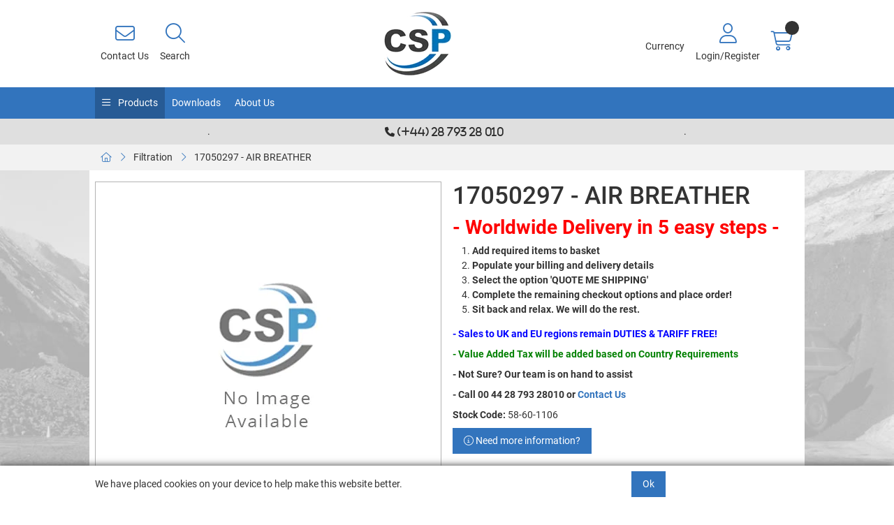

--- FILE ---
content_type: text/html; charset=utf-8
request_url: https://www.google.com/recaptcha/api2/anchor?ar=1&k=6LeGMsYUAAAAABhq9K_LHBCpyRsn4wfsOlyaSdVX&co=aHR0cHM6Ly93d3cuY3J1c2hpbmdzY3JlZW5pbmdwYXJ0cy5jb206NDQz&hl=en&v=N67nZn4AqZkNcbeMu4prBgzg&size=normal&anchor-ms=20000&execute-ms=30000&cb=qv5zkvbaky29
body_size: 49263
content:
<!DOCTYPE HTML><html dir="ltr" lang="en"><head><meta http-equiv="Content-Type" content="text/html; charset=UTF-8">
<meta http-equiv="X-UA-Compatible" content="IE=edge">
<title>reCAPTCHA</title>
<style type="text/css">
/* cyrillic-ext */
@font-face {
  font-family: 'Roboto';
  font-style: normal;
  font-weight: 400;
  font-stretch: 100%;
  src: url(//fonts.gstatic.com/s/roboto/v48/KFO7CnqEu92Fr1ME7kSn66aGLdTylUAMa3GUBHMdazTgWw.woff2) format('woff2');
  unicode-range: U+0460-052F, U+1C80-1C8A, U+20B4, U+2DE0-2DFF, U+A640-A69F, U+FE2E-FE2F;
}
/* cyrillic */
@font-face {
  font-family: 'Roboto';
  font-style: normal;
  font-weight: 400;
  font-stretch: 100%;
  src: url(//fonts.gstatic.com/s/roboto/v48/KFO7CnqEu92Fr1ME7kSn66aGLdTylUAMa3iUBHMdazTgWw.woff2) format('woff2');
  unicode-range: U+0301, U+0400-045F, U+0490-0491, U+04B0-04B1, U+2116;
}
/* greek-ext */
@font-face {
  font-family: 'Roboto';
  font-style: normal;
  font-weight: 400;
  font-stretch: 100%;
  src: url(//fonts.gstatic.com/s/roboto/v48/KFO7CnqEu92Fr1ME7kSn66aGLdTylUAMa3CUBHMdazTgWw.woff2) format('woff2');
  unicode-range: U+1F00-1FFF;
}
/* greek */
@font-face {
  font-family: 'Roboto';
  font-style: normal;
  font-weight: 400;
  font-stretch: 100%;
  src: url(//fonts.gstatic.com/s/roboto/v48/KFO7CnqEu92Fr1ME7kSn66aGLdTylUAMa3-UBHMdazTgWw.woff2) format('woff2');
  unicode-range: U+0370-0377, U+037A-037F, U+0384-038A, U+038C, U+038E-03A1, U+03A3-03FF;
}
/* math */
@font-face {
  font-family: 'Roboto';
  font-style: normal;
  font-weight: 400;
  font-stretch: 100%;
  src: url(//fonts.gstatic.com/s/roboto/v48/KFO7CnqEu92Fr1ME7kSn66aGLdTylUAMawCUBHMdazTgWw.woff2) format('woff2');
  unicode-range: U+0302-0303, U+0305, U+0307-0308, U+0310, U+0312, U+0315, U+031A, U+0326-0327, U+032C, U+032F-0330, U+0332-0333, U+0338, U+033A, U+0346, U+034D, U+0391-03A1, U+03A3-03A9, U+03B1-03C9, U+03D1, U+03D5-03D6, U+03F0-03F1, U+03F4-03F5, U+2016-2017, U+2034-2038, U+203C, U+2040, U+2043, U+2047, U+2050, U+2057, U+205F, U+2070-2071, U+2074-208E, U+2090-209C, U+20D0-20DC, U+20E1, U+20E5-20EF, U+2100-2112, U+2114-2115, U+2117-2121, U+2123-214F, U+2190, U+2192, U+2194-21AE, U+21B0-21E5, U+21F1-21F2, U+21F4-2211, U+2213-2214, U+2216-22FF, U+2308-230B, U+2310, U+2319, U+231C-2321, U+2336-237A, U+237C, U+2395, U+239B-23B7, U+23D0, U+23DC-23E1, U+2474-2475, U+25AF, U+25B3, U+25B7, U+25BD, U+25C1, U+25CA, U+25CC, U+25FB, U+266D-266F, U+27C0-27FF, U+2900-2AFF, U+2B0E-2B11, U+2B30-2B4C, U+2BFE, U+3030, U+FF5B, U+FF5D, U+1D400-1D7FF, U+1EE00-1EEFF;
}
/* symbols */
@font-face {
  font-family: 'Roboto';
  font-style: normal;
  font-weight: 400;
  font-stretch: 100%;
  src: url(//fonts.gstatic.com/s/roboto/v48/KFO7CnqEu92Fr1ME7kSn66aGLdTylUAMaxKUBHMdazTgWw.woff2) format('woff2');
  unicode-range: U+0001-000C, U+000E-001F, U+007F-009F, U+20DD-20E0, U+20E2-20E4, U+2150-218F, U+2190, U+2192, U+2194-2199, U+21AF, U+21E6-21F0, U+21F3, U+2218-2219, U+2299, U+22C4-22C6, U+2300-243F, U+2440-244A, U+2460-24FF, U+25A0-27BF, U+2800-28FF, U+2921-2922, U+2981, U+29BF, U+29EB, U+2B00-2BFF, U+4DC0-4DFF, U+FFF9-FFFB, U+10140-1018E, U+10190-1019C, U+101A0, U+101D0-101FD, U+102E0-102FB, U+10E60-10E7E, U+1D2C0-1D2D3, U+1D2E0-1D37F, U+1F000-1F0FF, U+1F100-1F1AD, U+1F1E6-1F1FF, U+1F30D-1F30F, U+1F315, U+1F31C, U+1F31E, U+1F320-1F32C, U+1F336, U+1F378, U+1F37D, U+1F382, U+1F393-1F39F, U+1F3A7-1F3A8, U+1F3AC-1F3AF, U+1F3C2, U+1F3C4-1F3C6, U+1F3CA-1F3CE, U+1F3D4-1F3E0, U+1F3ED, U+1F3F1-1F3F3, U+1F3F5-1F3F7, U+1F408, U+1F415, U+1F41F, U+1F426, U+1F43F, U+1F441-1F442, U+1F444, U+1F446-1F449, U+1F44C-1F44E, U+1F453, U+1F46A, U+1F47D, U+1F4A3, U+1F4B0, U+1F4B3, U+1F4B9, U+1F4BB, U+1F4BF, U+1F4C8-1F4CB, U+1F4D6, U+1F4DA, U+1F4DF, U+1F4E3-1F4E6, U+1F4EA-1F4ED, U+1F4F7, U+1F4F9-1F4FB, U+1F4FD-1F4FE, U+1F503, U+1F507-1F50B, U+1F50D, U+1F512-1F513, U+1F53E-1F54A, U+1F54F-1F5FA, U+1F610, U+1F650-1F67F, U+1F687, U+1F68D, U+1F691, U+1F694, U+1F698, U+1F6AD, U+1F6B2, U+1F6B9-1F6BA, U+1F6BC, U+1F6C6-1F6CF, U+1F6D3-1F6D7, U+1F6E0-1F6EA, U+1F6F0-1F6F3, U+1F6F7-1F6FC, U+1F700-1F7FF, U+1F800-1F80B, U+1F810-1F847, U+1F850-1F859, U+1F860-1F887, U+1F890-1F8AD, U+1F8B0-1F8BB, U+1F8C0-1F8C1, U+1F900-1F90B, U+1F93B, U+1F946, U+1F984, U+1F996, U+1F9E9, U+1FA00-1FA6F, U+1FA70-1FA7C, U+1FA80-1FA89, U+1FA8F-1FAC6, U+1FACE-1FADC, U+1FADF-1FAE9, U+1FAF0-1FAF8, U+1FB00-1FBFF;
}
/* vietnamese */
@font-face {
  font-family: 'Roboto';
  font-style: normal;
  font-weight: 400;
  font-stretch: 100%;
  src: url(//fonts.gstatic.com/s/roboto/v48/KFO7CnqEu92Fr1ME7kSn66aGLdTylUAMa3OUBHMdazTgWw.woff2) format('woff2');
  unicode-range: U+0102-0103, U+0110-0111, U+0128-0129, U+0168-0169, U+01A0-01A1, U+01AF-01B0, U+0300-0301, U+0303-0304, U+0308-0309, U+0323, U+0329, U+1EA0-1EF9, U+20AB;
}
/* latin-ext */
@font-face {
  font-family: 'Roboto';
  font-style: normal;
  font-weight: 400;
  font-stretch: 100%;
  src: url(//fonts.gstatic.com/s/roboto/v48/KFO7CnqEu92Fr1ME7kSn66aGLdTylUAMa3KUBHMdazTgWw.woff2) format('woff2');
  unicode-range: U+0100-02BA, U+02BD-02C5, U+02C7-02CC, U+02CE-02D7, U+02DD-02FF, U+0304, U+0308, U+0329, U+1D00-1DBF, U+1E00-1E9F, U+1EF2-1EFF, U+2020, U+20A0-20AB, U+20AD-20C0, U+2113, U+2C60-2C7F, U+A720-A7FF;
}
/* latin */
@font-face {
  font-family: 'Roboto';
  font-style: normal;
  font-weight: 400;
  font-stretch: 100%;
  src: url(//fonts.gstatic.com/s/roboto/v48/KFO7CnqEu92Fr1ME7kSn66aGLdTylUAMa3yUBHMdazQ.woff2) format('woff2');
  unicode-range: U+0000-00FF, U+0131, U+0152-0153, U+02BB-02BC, U+02C6, U+02DA, U+02DC, U+0304, U+0308, U+0329, U+2000-206F, U+20AC, U+2122, U+2191, U+2193, U+2212, U+2215, U+FEFF, U+FFFD;
}
/* cyrillic-ext */
@font-face {
  font-family: 'Roboto';
  font-style: normal;
  font-weight: 500;
  font-stretch: 100%;
  src: url(//fonts.gstatic.com/s/roboto/v48/KFO7CnqEu92Fr1ME7kSn66aGLdTylUAMa3GUBHMdazTgWw.woff2) format('woff2');
  unicode-range: U+0460-052F, U+1C80-1C8A, U+20B4, U+2DE0-2DFF, U+A640-A69F, U+FE2E-FE2F;
}
/* cyrillic */
@font-face {
  font-family: 'Roboto';
  font-style: normal;
  font-weight: 500;
  font-stretch: 100%;
  src: url(//fonts.gstatic.com/s/roboto/v48/KFO7CnqEu92Fr1ME7kSn66aGLdTylUAMa3iUBHMdazTgWw.woff2) format('woff2');
  unicode-range: U+0301, U+0400-045F, U+0490-0491, U+04B0-04B1, U+2116;
}
/* greek-ext */
@font-face {
  font-family: 'Roboto';
  font-style: normal;
  font-weight: 500;
  font-stretch: 100%;
  src: url(//fonts.gstatic.com/s/roboto/v48/KFO7CnqEu92Fr1ME7kSn66aGLdTylUAMa3CUBHMdazTgWw.woff2) format('woff2');
  unicode-range: U+1F00-1FFF;
}
/* greek */
@font-face {
  font-family: 'Roboto';
  font-style: normal;
  font-weight: 500;
  font-stretch: 100%;
  src: url(//fonts.gstatic.com/s/roboto/v48/KFO7CnqEu92Fr1ME7kSn66aGLdTylUAMa3-UBHMdazTgWw.woff2) format('woff2');
  unicode-range: U+0370-0377, U+037A-037F, U+0384-038A, U+038C, U+038E-03A1, U+03A3-03FF;
}
/* math */
@font-face {
  font-family: 'Roboto';
  font-style: normal;
  font-weight: 500;
  font-stretch: 100%;
  src: url(//fonts.gstatic.com/s/roboto/v48/KFO7CnqEu92Fr1ME7kSn66aGLdTylUAMawCUBHMdazTgWw.woff2) format('woff2');
  unicode-range: U+0302-0303, U+0305, U+0307-0308, U+0310, U+0312, U+0315, U+031A, U+0326-0327, U+032C, U+032F-0330, U+0332-0333, U+0338, U+033A, U+0346, U+034D, U+0391-03A1, U+03A3-03A9, U+03B1-03C9, U+03D1, U+03D5-03D6, U+03F0-03F1, U+03F4-03F5, U+2016-2017, U+2034-2038, U+203C, U+2040, U+2043, U+2047, U+2050, U+2057, U+205F, U+2070-2071, U+2074-208E, U+2090-209C, U+20D0-20DC, U+20E1, U+20E5-20EF, U+2100-2112, U+2114-2115, U+2117-2121, U+2123-214F, U+2190, U+2192, U+2194-21AE, U+21B0-21E5, U+21F1-21F2, U+21F4-2211, U+2213-2214, U+2216-22FF, U+2308-230B, U+2310, U+2319, U+231C-2321, U+2336-237A, U+237C, U+2395, U+239B-23B7, U+23D0, U+23DC-23E1, U+2474-2475, U+25AF, U+25B3, U+25B7, U+25BD, U+25C1, U+25CA, U+25CC, U+25FB, U+266D-266F, U+27C0-27FF, U+2900-2AFF, U+2B0E-2B11, U+2B30-2B4C, U+2BFE, U+3030, U+FF5B, U+FF5D, U+1D400-1D7FF, U+1EE00-1EEFF;
}
/* symbols */
@font-face {
  font-family: 'Roboto';
  font-style: normal;
  font-weight: 500;
  font-stretch: 100%;
  src: url(//fonts.gstatic.com/s/roboto/v48/KFO7CnqEu92Fr1ME7kSn66aGLdTylUAMaxKUBHMdazTgWw.woff2) format('woff2');
  unicode-range: U+0001-000C, U+000E-001F, U+007F-009F, U+20DD-20E0, U+20E2-20E4, U+2150-218F, U+2190, U+2192, U+2194-2199, U+21AF, U+21E6-21F0, U+21F3, U+2218-2219, U+2299, U+22C4-22C6, U+2300-243F, U+2440-244A, U+2460-24FF, U+25A0-27BF, U+2800-28FF, U+2921-2922, U+2981, U+29BF, U+29EB, U+2B00-2BFF, U+4DC0-4DFF, U+FFF9-FFFB, U+10140-1018E, U+10190-1019C, U+101A0, U+101D0-101FD, U+102E0-102FB, U+10E60-10E7E, U+1D2C0-1D2D3, U+1D2E0-1D37F, U+1F000-1F0FF, U+1F100-1F1AD, U+1F1E6-1F1FF, U+1F30D-1F30F, U+1F315, U+1F31C, U+1F31E, U+1F320-1F32C, U+1F336, U+1F378, U+1F37D, U+1F382, U+1F393-1F39F, U+1F3A7-1F3A8, U+1F3AC-1F3AF, U+1F3C2, U+1F3C4-1F3C6, U+1F3CA-1F3CE, U+1F3D4-1F3E0, U+1F3ED, U+1F3F1-1F3F3, U+1F3F5-1F3F7, U+1F408, U+1F415, U+1F41F, U+1F426, U+1F43F, U+1F441-1F442, U+1F444, U+1F446-1F449, U+1F44C-1F44E, U+1F453, U+1F46A, U+1F47D, U+1F4A3, U+1F4B0, U+1F4B3, U+1F4B9, U+1F4BB, U+1F4BF, U+1F4C8-1F4CB, U+1F4D6, U+1F4DA, U+1F4DF, U+1F4E3-1F4E6, U+1F4EA-1F4ED, U+1F4F7, U+1F4F9-1F4FB, U+1F4FD-1F4FE, U+1F503, U+1F507-1F50B, U+1F50D, U+1F512-1F513, U+1F53E-1F54A, U+1F54F-1F5FA, U+1F610, U+1F650-1F67F, U+1F687, U+1F68D, U+1F691, U+1F694, U+1F698, U+1F6AD, U+1F6B2, U+1F6B9-1F6BA, U+1F6BC, U+1F6C6-1F6CF, U+1F6D3-1F6D7, U+1F6E0-1F6EA, U+1F6F0-1F6F3, U+1F6F7-1F6FC, U+1F700-1F7FF, U+1F800-1F80B, U+1F810-1F847, U+1F850-1F859, U+1F860-1F887, U+1F890-1F8AD, U+1F8B0-1F8BB, U+1F8C0-1F8C1, U+1F900-1F90B, U+1F93B, U+1F946, U+1F984, U+1F996, U+1F9E9, U+1FA00-1FA6F, U+1FA70-1FA7C, U+1FA80-1FA89, U+1FA8F-1FAC6, U+1FACE-1FADC, U+1FADF-1FAE9, U+1FAF0-1FAF8, U+1FB00-1FBFF;
}
/* vietnamese */
@font-face {
  font-family: 'Roboto';
  font-style: normal;
  font-weight: 500;
  font-stretch: 100%;
  src: url(//fonts.gstatic.com/s/roboto/v48/KFO7CnqEu92Fr1ME7kSn66aGLdTylUAMa3OUBHMdazTgWw.woff2) format('woff2');
  unicode-range: U+0102-0103, U+0110-0111, U+0128-0129, U+0168-0169, U+01A0-01A1, U+01AF-01B0, U+0300-0301, U+0303-0304, U+0308-0309, U+0323, U+0329, U+1EA0-1EF9, U+20AB;
}
/* latin-ext */
@font-face {
  font-family: 'Roboto';
  font-style: normal;
  font-weight: 500;
  font-stretch: 100%;
  src: url(//fonts.gstatic.com/s/roboto/v48/KFO7CnqEu92Fr1ME7kSn66aGLdTylUAMa3KUBHMdazTgWw.woff2) format('woff2');
  unicode-range: U+0100-02BA, U+02BD-02C5, U+02C7-02CC, U+02CE-02D7, U+02DD-02FF, U+0304, U+0308, U+0329, U+1D00-1DBF, U+1E00-1E9F, U+1EF2-1EFF, U+2020, U+20A0-20AB, U+20AD-20C0, U+2113, U+2C60-2C7F, U+A720-A7FF;
}
/* latin */
@font-face {
  font-family: 'Roboto';
  font-style: normal;
  font-weight: 500;
  font-stretch: 100%;
  src: url(//fonts.gstatic.com/s/roboto/v48/KFO7CnqEu92Fr1ME7kSn66aGLdTylUAMa3yUBHMdazQ.woff2) format('woff2');
  unicode-range: U+0000-00FF, U+0131, U+0152-0153, U+02BB-02BC, U+02C6, U+02DA, U+02DC, U+0304, U+0308, U+0329, U+2000-206F, U+20AC, U+2122, U+2191, U+2193, U+2212, U+2215, U+FEFF, U+FFFD;
}
/* cyrillic-ext */
@font-face {
  font-family: 'Roboto';
  font-style: normal;
  font-weight: 900;
  font-stretch: 100%;
  src: url(//fonts.gstatic.com/s/roboto/v48/KFO7CnqEu92Fr1ME7kSn66aGLdTylUAMa3GUBHMdazTgWw.woff2) format('woff2');
  unicode-range: U+0460-052F, U+1C80-1C8A, U+20B4, U+2DE0-2DFF, U+A640-A69F, U+FE2E-FE2F;
}
/* cyrillic */
@font-face {
  font-family: 'Roboto';
  font-style: normal;
  font-weight: 900;
  font-stretch: 100%;
  src: url(//fonts.gstatic.com/s/roboto/v48/KFO7CnqEu92Fr1ME7kSn66aGLdTylUAMa3iUBHMdazTgWw.woff2) format('woff2');
  unicode-range: U+0301, U+0400-045F, U+0490-0491, U+04B0-04B1, U+2116;
}
/* greek-ext */
@font-face {
  font-family: 'Roboto';
  font-style: normal;
  font-weight: 900;
  font-stretch: 100%;
  src: url(//fonts.gstatic.com/s/roboto/v48/KFO7CnqEu92Fr1ME7kSn66aGLdTylUAMa3CUBHMdazTgWw.woff2) format('woff2');
  unicode-range: U+1F00-1FFF;
}
/* greek */
@font-face {
  font-family: 'Roboto';
  font-style: normal;
  font-weight: 900;
  font-stretch: 100%;
  src: url(//fonts.gstatic.com/s/roboto/v48/KFO7CnqEu92Fr1ME7kSn66aGLdTylUAMa3-UBHMdazTgWw.woff2) format('woff2');
  unicode-range: U+0370-0377, U+037A-037F, U+0384-038A, U+038C, U+038E-03A1, U+03A3-03FF;
}
/* math */
@font-face {
  font-family: 'Roboto';
  font-style: normal;
  font-weight: 900;
  font-stretch: 100%;
  src: url(//fonts.gstatic.com/s/roboto/v48/KFO7CnqEu92Fr1ME7kSn66aGLdTylUAMawCUBHMdazTgWw.woff2) format('woff2');
  unicode-range: U+0302-0303, U+0305, U+0307-0308, U+0310, U+0312, U+0315, U+031A, U+0326-0327, U+032C, U+032F-0330, U+0332-0333, U+0338, U+033A, U+0346, U+034D, U+0391-03A1, U+03A3-03A9, U+03B1-03C9, U+03D1, U+03D5-03D6, U+03F0-03F1, U+03F4-03F5, U+2016-2017, U+2034-2038, U+203C, U+2040, U+2043, U+2047, U+2050, U+2057, U+205F, U+2070-2071, U+2074-208E, U+2090-209C, U+20D0-20DC, U+20E1, U+20E5-20EF, U+2100-2112, U+2114-2115, U+2117-2121, U+2123-214F, U+2190, U+2192, U+2194-21AE, U+21B0-21E5, U+21F1-21F2, U+21F4-2211, U+2213-2214, U+2216-22FF, U+2308-230B, U+2310, U+2319, U+231C-2321, U+2336-237A, U+237C, U+2395, U+239B-23B7, U+23D0, U+23DC-23E1, U+2474-2475, U+25AF, U+25B3, U+25B7, U+25BD, U+25C1, U+25CA, U+25CC, U+25FB, U+266D-266F, U+27C0-27FF, U+2900-2AFF, U+2B0E-2B11, U+2B30-2B4C, U+2BFE, U+3030, U+FF5B, U+FF5D, U+1D400-1D7FF, U+1EE00-1EEFF;
}
/* symbols */
@font-face {
  font-family: 'Roboto';
  font-style: normal;
  font-weight: 900;
  font-stretch: 100%;
  src: url(//fonts.gstatic.com/s/roboto/v48/KFO7CnqEu92Fr1ME7kSn66aGLdTylUAMaxKUBHMdazTgWw.woff2) format('woff2');
  unicode-range: U+0001-000C, U+000E-001F, U+007F-009F, U+20DD-20E0, U+20E2-20E4, U+2150-218F, U+2190, U+2192, U+2194-2199, U+21AF, U+21E6-21F0, U+21F3, U+2218-2219, U+2299, U+22C4-22C6, U+2300-243F, U+2440-244A, U+2460-24FF, U+25A0-27BF, U+2800-28FF, U+2921-2922, U+2981, U+29BF, U+29EB, U+2B00-2BFF, U+4DC0-4DFF, U+FFF9-FFFB, U+10140-1018E, U+10190-1019C, U+101A0, U+101D0-101FD, U+102E0-102FB, U+10E60-10E7E, U+1D2C0-1D2D3, U+1D2E0-1D37F, U+1F000-1F0FF, U+1F100-1F1AD, U+1F1E6-1F1FF, U+1F30D-1F30F, U+1F315, U+1F31C, U+1F31E, U+1F320-1F32C, U+1F336, U+1F378, U+1F37D, U+1F382, U+1F393-1F39F, U+1F3A7-1F3A8, U+1F3AC-1F3AF, U+1F3C2, U+1F3C4-1F3C6, U+1F3CA-1F3CE, U+1F3D4-1F3E0, U+1F3ED, U+1F3F1-1F3F3, U+1F3F5-1F3F7, U+1F408, U+1F415, U+1F41F, U+1F426, U+1F43F, U+1F441-1F442, U+1F444, U+1F446-1F449, U+1F44C-1F44E, U+1F453, U+1F46A, U+1F47D, U+1F4A3, U+1F4B0, U+1F4B3, U+1F4B9, U+1F4BB, U+1F4BF, U+1F4C8-1F4CB, U+1F4D6, U+1F4DA, U+1F4DF, U+1F4E3-1F4E6, U+1F4EA-1F4ED, U+1F4F7, U+1F4F9-1F4FB, U+1F4FD-1F4FE, U+1F503, U+1F507-1F50B, U+1F50D, U+1F512-1F513, U+1F53E-1F54A, U+1F54F-1F5FA, U+1F610, U+1F650-1F67F, U+1F687, U+1F68D, U+1F691, U+1F694, U+1F698, U+1F6AD, U+1F6B2, U+1F6B9-1F6BA, U+1F6BC, U+1F6C6-1F6CF, U+1F6D3-1F6D7, U+1F6E0-1F6EA, U+1F6F0-1F6F3, U+1F6F7-1F6FC, U+1F700-1F7FF, U+1F800-1F80B, U+1F810-1F847, U+1F850-1F859, U+1F860-1F887, U+1F890-1F8AD, U+1F8B0-1F8BB, U+1F8C0-1F8C1, U+1F900-1F90B, U+1F93B, U+1F946, U+1F984, U+1F996, U+1F9E9, U+1FA00-1FA6F, U+1FA70-1FA7C, U+1FA80-1FA89, U+1FA8F-1FAC6, U+1FACE-1FADC, U+1FADF-1FAE9, U+1FAF0-1FAF8, U+1FB00-1FBFF;
}
/* vietnamese */
@font-face {
  font-family: 'Roboto';
  font-style: normal;
  font-weight: 900;
  font-stretch: 100%;
  src: url(//fonts.gstatic.com/s/roboto/v48/KFO7CnqEu92Fr1ME7kSn66aGLdTylUAMa3OUBHMdazTgWw.woff2) format('woff2');
  unicode-range: U+0102-0103, U+0110-0111, U+0128-0129, U+0168-0169, U+01A0-01A1, U+01AF-01B0, U+0300-0301, U+0303-0304, U+0308-0309, U+0323, U+0329, U+1EA0-1EF9, U+20AB;
}
/* latin-ext */
@font-face {
  font-family: 'Roboto';
  font-style: normal;
  font-weight: 900;
  font-stretch: 100%;
  src: url(//fonts.gstatic.com/s/roboto/v48/KFO7CnqEu92Fr1ME7kSn66aGLdTylUAMa3KUBHMdazTgWw.woff2) format('woff2');
  unicode-range: U+0100-02BA, U+02BD-02C5, U+02C7-02CC, U+02CE-02D7, U+02DD-02FF, U+0304, U+0308, U+0329, U+1D00-1DBF, U+1E00-1E9F, U+1EF2-1EFF, U+2020, U+20A0-20AB, U+20AD-20C0, U+2113, U+2C60-2C7F, U+A720-A7FF;
}
/* latin */
@font-face {
  font-family: 'Roboto';
  font-style: normal;
  font-weight: 900;
  font-stretch: 100%;
  src: url(//fonts.gstatic.com/s/roboto/v48/KFO7CnqEu92Fr1ME7kSn66aGLdTylUAMa3yUBHMdazQ.woff2) format('woff2');
  unicode-range: U+0000-00FF, U+0131, U+0152-0153, U+02BB-02BC, U+02C6, U+02DA, U+02DC, U+0304, U+0308, U+0329, U+2000-206F, U+20AC, U+2122, U+2191, U+2193, U+2212, U+2215, U+FEFF, U+FFFD;
}

</style>
<link rel="stylesheet" type="text/css" href="https://www.gstatic.com/recaptcha/releases/N67nZn4AqZkNcbeMu4prBgzg/styles__ltr.css">
<script nonce="DEJDUmaAOfaaDErXo-8eQw" type="text/javascript">window['__recaptcha_api'] = 'https://www.google.com/recaptcha/api2/';</script>
<script type="text/javascript" src="https://www.gstatic.com/recaptcha/releases/N67nZn4AqZkNcbeMu4prBgzg/recaptcha__en.js" nonce="DEJDUmaAOfaaDErXo-8eQw">
      
    </script></head>
<body><div id="rc-anchor-alert" class="rc-anchor-alert"></div>
<input type="hidden" id="recaptcha-token" value="[base64]">
<script type="text/javascript" nonce="DEJDUmaAOfaaDErXo-8eQw">
      recaptcha.anchor.Main.init("[\x22ainput\x22,[\x22bgdata\x22,\x22\x22,\[base64]/[base64]/MjU1Ong/[base64]/[base64]/[base64]/[base64]/[base64]/[base64]/[base64]/[base64]/[base64]/[base64]/[base64]/[base64]/[base64]/[base64]/[base64]\\u003d\x22,\[base64]\\u003d\x22,\x22w7xKw4zCqgrCssOYw6rCssOjJsOLGsOVEcOXNcKhw5tZcsObw5rDlUllT8OIO8K5eMODOsO3HQvCg8KSwqEqZxjCkS7Dq8OPw5PCmwUNwr1fwqHDlAbCj3NywqTDr8KYw47DgE1Iw49fGsKcG8OTwpZ/[base64]/CvcKUUVwow4vCisK4wrZ2D8O3wqJkcjTCrEwWw4nCkMOsw5TDvFklSQ/CgH9RwqkDDcOSwoHCgxTDqsOMw6EiwpAMw69Zw5IewrvDn8Otw6XCrsOhPcK+w4dFw6PCpi4IS8OjDsK3w7zDtMKtworDtsKVaMKhw7DCvyd/wpd/wptxaA/DvWTDoAVsRxkWw5t4A8OnPcKRw7dWAsKqC8OLaiE5w67CocKmw5nDkEPDnyvDin5Tw65OwpZFwrDCkSRxwp3Chh8LLcKFwrNRwpXCtcKTw6AYwpIsBsKWQETDj25JMcKLFiMqwrnCocO/bcOtG2Ihw5NIeMKcCMKiw7Rlw4/CgsOGXRgOw7c2wpvCiBDCl8OETMO5FQrDvcOlwopdw7UCw6HDrHTDnkRUw6IHJgfDkScAIcOGwqrDsWclw63CnsOkelwiw5jCicOgw4vDtcOuTBJrwoEXwojCiSwhQDXDpwPCtMOowpLCrBZYM8KdCcOowqzDk3vCjUzCucKiBlYbw71tL3PDi8O1VMO9w7/[base64]/Dr8KdGGbDoT8ywqNHMlgqw4jDhybCgsOhRAVEwqM6Gm7DlcO+wprCjcOewqvCmsO9w7XDuDQ/wpfCtV/Cl8KEwqtFZCHDkMO4wq3Ck8K/w6NLwqzDkz4DfEPDtjPCil4cXHzCswZfwqbCqyAhMcOAWF9ldsKlwrfClsO+w5DDqWkKa8KAJsKNO8O/w7MNEsKlDsK/w7rCi3LCn8OkwrxuwofChxQ1M1DCl8O6wpZ8NkkCwoVfwqovfMK8w7LCp0gqwqEGLgTDn8Khw7JMw4HDqsODXcKKWwRvAhxaccO6wo/Ck8KCXRNMw6JOw6nDscOaw6cbw4DDgAsYw6PCnBfCpk3CkcKMwqkQwo/CmcOlwrk5w5jDp8Oxw4DDr8OCe8ODAVzDn2EHwq/[base64]/[base64]/PH5rw6HCs3pMwpnDlljCsxfDoCHCnAxcwprDj8KDwrrCn8OawogOTcOCd8O7d8KzLUnClsK/IQx3wqrDsEBbwog2DQM6HmIEw5jCiMOswoXDlsKewoZvw7EQSBQ3wqtGez/ChMOow6rDr8KowqXDvD/DuGk4w7/ClsO0P8OkTCLDlVbDj2fCtcKZbiQ3ZkDCrH/[base64]/ClsKlwokQw69jwqjCmcOcUlLDi8KyBBtTw5UNIzgqw7vDg3LDjknDh8OZw6gyWF3Cvi9pw5HDrH/[base64]/[base64]/[base64]/CujMswrDCn8OdwpvDicObwo3ClsKvIMKaH8K3Sz4lUsOcFcKRD8Ksw6AwwpNzagcTasKGw7gsccOOw47DvcOSw7clFDHCtcOlI8O1wq7DmmfDnygqwrciwpxMwqklJcO+GMKnwqQAXzzDsk3CgCnDhsOGUGR5YztAw77DhX08H8K/wrVywoMzwpHDu2rDq8O4DcKFXMKIIsKCwoQjwogBZ2UbbnV6woAew4c/[base64]/CvMKyRcOcUDoHBVlbwpnCmUdrw6TDu8O6JAkxw73CjMKswqNPw6cHw4nDmx5pw6smSDpTw5/CocKHwpLCjWfDsDl6WMK9CMOvwpDDqMOHw7gAJGRjQjEUb8O9SsKcAcOyIXLCscKif8KVA8KYwqPDvRLCrg4uPmI/w4nDu8KTFgvChsKULlnDqsKATADDqwrDtFnDjCrCp8KPw6o5w6LCs15scXrDr8O7csKnw69vWFnDj8KUMjwBwq80IG4eFBptwozDrMK/[base64]/w5rCp1fDtMK7w7w8wq7DqsKPD8KdAcKMZCJQwqVmPijDk8OEAGNnw4PCkMKYUsOzHhLCjTDCiWURU8KOQ8O+U8OOE8OTGMOhDMK3wrTCrg/[base64]/DoFfDsXvDvU8ewodIeSszVsKnw7nDmVPDlXYpw7jCpF/DvsO2XsKxwpZfwrfDicKfwowTwoTCiMKaw59Gw4pKwrfDjcOUw4nDg2HDggzCqcKlamHCo8OaVsOxwq/CsnbDtsKGw5ZYQMKiw6kyO8OGccO4wrEWLcKGw6bDlcO2QxbCnVnDhHUYwoAlU3JAJQXDiHnCocOUPT1pw6kZwpV5w5vDvMKnw68oLcKqw5B9wpY3wrnCvRHDjjfCkMKNw7XDlWvCvsOVw4/CuwbCsMOWYsKbHwDCpzTCrx3DiMOSLnxrwqnDq8OSw4p0S0lqwpHDsWXDsMK7e37CkMOAw7XCtMKww67Cn8K5wpcQwqXChGvCgD/CqVbCt8O9FBDDg8O+HMOea8OWLXtTw6bCkkXDoi0Ow6fCjcOiwp0PMsKkORhxAMK6w5wwwqbCuMKNHMKJdw97wrnCq0PDm3wNBx7Dv8OtwpZDw75cwrLCg3HClMOgTcOQwqwEOsO/DMKGw5XDl0NgMsOxZ2LCglfDsms3RcKyw4XDs3lwccKewr5GCcOdQyXClsKrFMKSY8OCPg3Cu8O3PcOYPnAma3rDmsOPEsKiw4kqUWRNwpZfXMKrwrzDssOCG8Oewo0CaQzDt1TClXV1DsKBMsKXw63DnjnCrMKoFMOfQlPCocOGHXlMOyfCnBHDicKzw6/DhjnDuVFvw4sqeBstLEVYccKTwoHDugrDiBXDvMOZw7dowoBpwrI5ZsKlZMONw6VmXmETZknDsVQDecObwo9YwpPCnMOkVsK2wrTCmcOQwovCo8O1J8Kfwq1eScOiw5nCpcOpwrjDhcOnw7BnNMKnbcOQw7TDlsOMw49rwpDCg8OuGyx/BAR1wrBoF14OwrI3w5MJAVvChsKqw5tOwqMCdCLCgMKDRlXCpEEhwqrCp8O4a3DCp3k+wqvCpMO6w7HDvMKNw4xRwqhJRUwtCMKlw4bDuETDjHRKfnDDvcOiesKBwoPDjcK0w7vCrsOdw4bCjS50woFeXMKOS8OCw5/[base64]/DpGrDkkbDiMKRGQBVZUkBXcK1wrnCmkZdMDEIw6zCg8K9YMONw4JXdcO1PkkIOlDCo8O+Kz7CkzVFcsKow5/Cs8KxDMKOK8OmAyzDqsOQw4jDlBPDsDp9a8KjwqbDkMOsw7BBw40lw5rCmBPDkTZoN8O9wrjCkMOYMj4iKsKKw7UOwrPCoQ7DvMKvYEJPw48Gwrk/RcKIZ18LbcOVDsOnw7nCikA2wrN2w77DiXgjw585w7/DvcOuScOQwqnCtxt6w7QWBG8jwrbDvsKbw7/CicK/VUXCuX3DiMKcOyUuGG/[base64]/[base64]/[base64]/[base64]/Dg1bCpBDDncOUwrV9wp7ClFxVAMOnbSjDqD9rAhjCkSbDvMKuw43Cp8OUwpLDiArCgnU+dMOKwq3CocO+Q8Kgw51nw5HDlcKHwpEKwo8Ew7oPIsO3w68WR8OjwolPw75WP8O0w7xDw6DCi2V9wqPCpMKaWXDDqiFGFTTCpsOCW8Oew4bCtcKawq8SDnnDocOww6/[base64]/Cn8Kow7fDtA0Lw67ClAUZw6ZIwrVTw5fCkMOxHznDilpXHDABTmQTO8OVw6IpQsOmwqk5w7nDmsOcPsOywqRYKQs/w5BfAx9zw4YRBcKJBw8bw6bDlcKTw69vCsOqa8OuwofCocKDwqtcwprDiMK5GcKvwqbDoX/CjCsQFsObMAbDonDCm1gTU1HCu8KNwoU2w55YesO3TCDCr8OHwpzDl8K5TBvDmsOTw5kBwqNYOQU1EsOvYAo5wq7CvMKiUTwtGCBbG8OKVcO3EBbCmx82UMOiOcOmdGI5w6HDp8K6bsOfw5taTkfCoUlBe0jDhMOqw6bDhgXCrBrDlW3Ci8OfNT9dfsKCEiFFw5c/[base64]/[base64]/DpFtFKxTCuTdHw7oCGnnDo2jDvsK4YRfDgsKrwrIdFwxRL8O8C8K5wo7DpMKzwpDDpU0Da2TCtsOSHcKFwoZlbVnCqcK6wq3CoBRqZUvDgMOXZMOewonCnzBQwq1dwoDCuMO3b8Oyw4fCnADCpyMnw5bDqApRwrXDm8Ktwp3Cr8K4R8OXwrLCmU/[base64]/[base64]/Dk8Kcw5QeUsKMMcOjKMObcUp+w7MzEHDCvMKWwpsFw7EVPgZ3wr7DqSTDscO6w5tQwoBMQsOeMcKNwo0rw5QJwobDlDbDtsKQdw5UwpHDoDXCnnXChH3Dg0nDkxHDoMK5wotodsOXDiBLJ8OTdMKdHGp+CQTChxfDtMOYw7zClBxMwq4Yan0yw6IRwqkQwo7CpX/DhmlEwoALZUXDhsOKw7nCvsKhBgtYPsKOJiR8wo82acKXasOFf8Kkwql0w6vDksOHw7sZw7hpZsKQw4bCnFHCsg9Aw5nCo8O8J8KVwrRgA3XCvh7Cl8KZQsKtPcKxLRHDo2sGCsK/[base64]/[base64]/EiM/[base64]/CnHgmw6HDkSTDoTYMCSbDjsKiw6TCnsKAwoBbwqvCigjCicO4w7bCuGHChADCq8OqUzNRM8OmwqFywo3Dr3hOw6B0wrRvMsObw6w8Tj/CtsKkwqN9woA1ZMObT8KUwrJJwqU+w4FCw6DCtjTDrMODYXjDpjd6w5HDsMOhw5ZdJj3DtsKEw4luwr5SQR/Ct1x3w6bCtXwbwrEUw6jCpg3DisKzfVsNwognwroYbsOmw7ZZw73DjsKiVxEaNWo4QSUIMG/DvMOvPiJgw4HClcO9w7DDocOUw4Z7w47CicOVw4bDvcOdUUJJw6Y0NcOLw7XCiwXDrsO5wrE1w5ljCsO4KsKbZE7DsMKJwoLDtW41bAczw4MvWcKBw73CucOhfWp+w7t/[base64]/CrXpxbMORwoNSdsKuAifChUscJ00LJFnCnsOaw5jDvsOawp/DpMOTQ8OEXVU+w5rCtkNwwrwOacKEY0/[base64]/DiMKtwrHCsEYaw4bCnsKcwocQHcKqWMKcw5M+w4l5wpfDs8OIwqN7PH1od8K/VToOw4JRwoFlSj9NdzLCqWjCqcKvwrBifBc0woDCpsOgw7Uvwr7Cu8OOwosHVMOTGnHDtlZcdWjDhC3DmcOpw6cnwoB+H3N1wrXCmDZfeW4GPsOfw6XCkjLCisKQW8OKFyAuSnbCtxvDs8O8w5LCrwvCp8KJScKgw4Ugw4rDtMO2w44DN8KmQ8K/w7HClAA3KEfDgjrDvEDDkcKNXcOqIS8vwoB3P3LCtcKqGcKlw4Qpwo83w7FAwpzDlsK4wpHDu3xLNn/Di8Otw6/DtMOXwqLDqzRRwqFZw4PCr3vCgsOZXcK0wp7DhsKbUcOvS3ESCMOuwrfDlwzDk8OgY8KNw45iwoYbwqXDrcOgw6LDmmDCk8K8MsKGw6vDgcKPYsK5w50zw640wrNsMMKEwo92wpoUR3rCixHDkMOwUsO/w5jDgwrCmjNcb17DpMOjw6rDj8KKw67Cg8O2wrnDsCfCrE0/wrZiw6DDn8KLwpHDkMO6wovCiw3DkcKHA1dmYw1nw7HCqC/ClsOvasO4IcK4w6/DlMK3ScKGwpjDgwvDnMOCbsK3NgXDrnsmwolJw4txZcOiwoPCqTIgw5Z0KRYxwrnDkDLCiMKkXsOwwr/CriQvDTjDg3wWMUDCu0Zew7cicsKfwrJod8KtwrUVwrYcQcK6AcKLw7zDlcKOwrIjIHHDpnPCvkcaUXcVw4EaworCgsKXw5A0asOew6/CrwbCjR3DkEfDmcKZwoFuwpLDpsOxa8KFR8OTwqk5wo4DLy3DgsOSwpPCscKRMkrDpsKKwrfDh3M/[base64]/DgsOgTsORfFHCl3VQw6HCsMKMwrRABxgswobDlsO8a095wpHCvsO6VsOIwrXCjU96RBjDoMOtV8Ovw6/DlB/Dl8KnwobDh8OmfnBHXsKSwq0gwqXCosKMwqrDuBPCj8KJw61tTsOiw7BdMMKGw45REcO1XsKYw7pBa8KpPcOGw5PDiCA7wrQcwoMDw7VfXsOlw7xxw4wiw51Jw6DCu8OnwrN4LizDnsKBwpRUFcKSw4FGwpcJw5jDq2/DnmUswoTDhcOHw797w7s2BcKlasKOw4XCjg7CgHzDlkPDj8KrVsOqa8KeMcKvPsOdwo9sw5TCqcKiw43Cj8Oew4PDnsO7SigJwrl9fcOeDyvCnMKQUE/DnEQxC8K/FcK/XMKfw69Dw7QVw7hWw4N7Og0TawPCt38gwrzDpsKlZxPDtR/[base64]/[base64]/woPCrsKUccKMw4fDul4/EMKIwqd8wrrCrMKfCjHCvsKjw57ChHYEw4jCoHEqw5weK8KWwrslIsKYE8OIIMO+f8O5w53DrEHCqsKzUmsWP1/DtMOKdcKBDXMgQwdSw6B5woBUXsO6w6k9byldPsO3ScOTwrfDgiPClMKDw6DDr1jDsHPDhsOMCcKvwoYQQ8KQXMOtSTDDoMOmwqXDj1J2wqLDlsKDdyzDm8K7wqDDmy/DoMK1aGsjwpBiAMOaw5cKw6TDgjvDoh01f8KlwqYFIMKhQ1jCsRZjw5/Cp8OnAcOcw7DCqlzDu8OvAifCniLCr8OqEcOHV8Oswq7DoMKvf8OpwqrCosKOw4LChh3DpMOkEUdsTU/Cr0t5wqN5wpwxw4fCnCFQKcK8TMO2D8O1wpQPW8OnwpjCnsK1BTLCucK3w7Y+FcKCXmpkwpFAJ8OnUxtZVHwnw4MvRx9iR8OIDcOBDcOjwpfCosOGwqU6w4g/KMO3wq1bFU8Yw4HCi1IcSsKqYh0/w6HDicKEw7M4worCgMKHIcOxwrHDt0/CkMO3GcKQw6zClUXDqCrCncO6w64GwpbDlyDCocKJfsK1P1fDi8OYGMKhKMO7w4cdw7pwwq0FY2PDv2HCii7Di8OpDlo0VifCrVslwrc6eCXCoMK7UC8cLcKqw5Ntw67DilLDt8KfwrdQw5zDi8OTwqljDMKFwoNjw67Dm8Odc0vCsz/DkcOxwrhlVRHCncK9BA/Dl8OlVsKEfgFvbMOkwqbDtcK2Km3DkMKFwrJ1dhjDqsORdXbCgsKjV1vDtMKJw582wpnDtFXCihobwqtjMsKtwqccw6lGMMKiTVglNlcLUMOYbWcedcO2w7oMUDTDqU/CohMgWjwAw4XDsMKma8K5w5F4AsKDwrMueTTCplDDukRKwrBLw5HDrB3DgcKZwrvDm0XCiFTCs3E5FMO3fsKWw5kjC1nDpsK1KMKSwpnDjwgEwovCl8KVO3Jkw4R/WcKzw4dcw57DvBfDgFTDh37DrRoxw4NjeBfDrUTDtcKvwodsRy/DpcKQYxYkwp3DpsKGw4HDli9WKcKuw7ZOw547EMOKbsO7F8K1woE9DsOTXMKBTcO7wobDkMKQQTVWeidrHQRlwqFtwrHDgMK1O8OUUVbDsMKZeWYbWMOaAsORw5/CtMKcVR9jw7nCuw/Dg13CocOgwpnCqkVEw7coMDnCnlDDgMKMwqRcKS06eDDDi1/[base64]/DuMOdO8KQP8OawoHDs2fDr3I1fWnCj8OLwpbDm8KGEm7Dl8OPwpnCi09ZYU3Cv8O7X8KQCGvDq8O4KcOjFnvDpMOtDcKPYSbClMKpPsONw7QYw7NCw6XCp8OHMcKBw7skw75Vdk/ClMOxQ8KNwrbCr8OlwoNhw67CnMOgdU9JwqPDhMOcwqNVw5bDnMKPwp4Ew4rCmVXDpD1GJRp7w78HwrLCvV/DmzzCgk5nbXcKScOoPMOHwoHCpDHDtw3CosO6UQA/[base64]/OCrDnBzDpMKJJMOOw4QAw71nScOTw7Y1L8ONwpwqMgjDvcOldsOPw4XDqsOiwqLClwrDrMOvw7NWBMO5cMOcZg3Cvx7CtsKmG3bDkcKsP8KcPUbDrMOQexEfw7HCjcK0LMKYYXHCoDzCi8K/wpjDuR4YYl4kwqsowqQ0w7TClwbDv8K2wpfDrhsqIz8NwrcqIwskWBnCmMOJGMOpPw9DWjjDpMKtE3XDmMKTXW7DpcO6J8ObwoAHwrJZchHCrcORwqTCpsKfwrrDu8Oawr3Dh8KDwr/CvMKVFcOUYibDtkDCrMOSf8OSwrovbQl2SnfDvgphU2/CsW4rw7NjPmZVdsOewq/[base64]/w5kuZcOfwoPDnW7Do8K4w6skw4zCksKMVkbCosKkw4nCvDo+SVTCmsOnwq94GXtJa8ORw6zCtcONFkwtwprCmcOcw4vCmMKGwoU3BsOVZsOdw7AKwrbDjGR/VwZPGsOpZmXCq8OJVkd1w4vCvMKDw5F2B0DCrQDCo8ONJMOAS1vCkwtmw6E0N1HDn8OVQMK/Nm5ZbMK/[base64]/Cpj1lWMKeSsKvDCXChBbDgcKKwqM7YsO9w6c6bsOmw5oAwoRePsK2IVnDlG3CnsKmJSI1woYwFQTChwVmwqzCjMOVEsKYH8KvO8Kiw6DDisOGwp9KwoZBHiPCg0p8aThVw5dqCMKFwpUQw7DDiCEHNMOxNCRAA8Oiwo/DryhBwpBIcWbDojbCsSDChUTDmMKLXMKVwq8tExFlw7Bjw7Q9wrh5UU3CusOEHRTDs28bDMKRw4TDpiF1binDqQPCjMKOwpANwqEuCypXU8KBwrdgw5txwp5bKg4bF8K2wqMUw4/Ch8OLa8OyIEZTKsKtJUxjLzvDocOcZMOuJcO9BsKPw7rCmcKLw6xDw6V+w7fCrmEcaFxdw4XDicKPwrwTw5gHXCcuw4nDkxrDq8OOUx3DncOTw6/Dpx7Ck0LChMOsOMOAH8ObbMKUw6JpwqZtBX7CkMOdecORBCtPZ8KvDMKqwqbChsOAw5tNTmPCgsOLwp0xUcKyw5/DlEzDjW52wr1rw7x1wq/Dmm5CwqfDqnrDm8KfYAw9b3MhwrHCmEwKw6kYZBhqAzxCwqEyw5jCvwHCoHrCswQkw54cwoVhw45jbsKgaWXDq0HDs8KQwrhMMmstwq/[base64]/Cl8O9wp7DtTrDr2/DoS1Tw4J8wrzDhMOiw6bDoSEpwobDmnbCl8K+wrUHw4jCs27CtTBMLmdbOFLCpsKKwrVIwoLDpQzDuMOnwrYkw47DssKxMcKDJcObCybDiwJ9w6rDqcOTwoXDnsKyOsO7Jwc/wrRnF2rDrcOjwq1Mw5jDgDPDkm/ClcO/VMOIw7Mmw5R8dkDCrkHDry9rdgTCrlHCqcKDPm/[base64]/CixHDv2PCqsOpw5rDgEVXZsO8w5bCscODdsKUwpVWwqnDjcO6S8K/R8OXw4rDtcO9K0IHwr0bJcK4AsOGw7fDgsOiNTt2TMOXRMOaw5wlwrbDisO9IsKcVMKZO2rDlcOpw6hVbMKgMjR7CMO7w6dVw7c+dsOlJ8OTwqRew6o2w6vDl8O+dwPDoMOOwr0/BzvDlMO8I8O0RXfCrw3CgsKicDQTJMKiOsK6PismXsOSCMOqe8KVKsOWLTcZPmkEaMOxDyg/ZQjDvWdNw6VdVlZnZ8KuYWPDpQhVw5R/[base64]/CjmBnwp/DmMKxNyfCt8KzUS/[base64]/CjcOxOxbDiFvCkwHDjyTClsKbNsOnIsOMw5HCrcKZYBbCtsO9w78idW7ChcOgVMKCGsOdecOcNE/DiSrDpgnDvwkeJU4xcmQ8w54Mw4XCmyLDkMKuFk8IOGXDu8Oww70Sw7tISh7CgMOQw4DDv8KHw47DmDLDmMOKwrAhw77DmcKAw5hEN3rDrMKqZMK1B8KDasOiIMKRe8Kfax5ee0bCiUTCmMOPRk/Cj8Kcw5vCgMOAw7vCvx/CkCQ/[base64]/fG1fwqzCjVdXfXLCnEzCgsOxw7kxwq/DtcK0AcOYwqRPwoHCgTYzwpXDgH/DigRzw7o7woRhYcO7WMKPe8OOwpNiwo/CtmhpwrrDtC4Tw6Atw5tYJMONwp0CB8KDa8ONwpVHJMK2PmjCjSLCt8KKw54ZJ8Oiwo7DpybDoMKTVcOROMORwoofUBhXwrsxwrjCrcOXwpwCw5t0M2EJJhzCt8KCbMKYwrrCpMK7w6dkwrYvEMORM2PCucKdw6/CtsODwrA3H8KwYA/CvsKHwpjDpXZRe8K8MTbCqF7CgcOyYkMCw4MEMcOZwpPCilt6FVZFwovCjAbDq8KWwojCoTHCj8OvEhnDkio4w7NSw5HClW7DqsKAwonChsKdNVoFIcK7DH8bwpHDvsOJW351w6o9w6/CpcK/fAUQBcKQw6YHYMKOYxcrw6DClsOcw5pJEsOlZ8Ksw78uw7s5SMOEw6kJwoPCsMO6EmvCoMKDw4E5wpV5w6XDvcK1BHAYFsOxB8O0CC7DpFrCi8K6wrJZwoRhw4PDnFIaRCjCpMKuwpXCo8Knw7rCryduK2Abwo8Lw4/CuU9XIn7CoVXDlsOww73Dkh7CsMOpF2DCvMK/Z03DkcO1w6ccY8Odw57DjVLCu8OdGcKUZsO9w4DDlUXCscKRRcOew5zCiFRhw55rL8O/w5HDomwZwrAAw6LCnnTDpg4aw6DCszTDuiYoTcK2YSzDum1TIMOaTWlpW8KGDsKGEDnCsy7DocOmbWpzw6ZcwoQ5F8KKw6rCrcOdU37Ci8O1wrQBw7Z1wot5VR/CisO5wrhHwrvDgg3CnBfClMObLMKgcwNjejJTw7PDuhE1w6DDocKEwp7DshdKLhTCnMO5AMKAwpVDX0YBZsKSD8OnKwpwVEnDncO4Um5iw4hgwosmAcKVw6vCqcORKcOxwpkHdsO5w7/DvkrDsE08MxZ+EcOew40bw4JTb34Qw53DgRTCssOWN8KcBR/[base64]/w7cmdGoWF3/DrsKNGsOIwprCv3PDn8KgwqDCusK1wpzDiDYDZD7DjxDCvFhbWSRjw7YNZ8KdD3cJw7bCjizDgGnCqMKoAMKgwpw9csOewpbCplDDpDMIwqzCp8K7JFY0wpDDqGtjZMKNLkbDv8OfH8KXwoUhwqcrwoU/w6LDuz/CnsKrw4F7w4vCtcOvwpRxdynDhS3CgcO9woJQw7/[base64]/wpBjwrt6w6XCvhY8EMOBVsOzAUjCtlfCi30FfyFWwq8uw4gLw6hdw750w6bCscKGd8KbwpzCsh58wrY6wpnCtHgrwrNmw7vCqcKzPxrCnwJpCcOewpR3wo1Pw6XCvmXCosKMw4UZRXMmwpBwwphGw5I9CHUwwp/DrsK3P8OLwqbCn2YWwqMVfC1Mw6LCkMKGw6Rmw6DDgzkvw6bDlhxSZMOnbsOaw4bCvG9AwqzDinE/EFjDoBk3w5sXw4rDoRN/[base64]/[base64]/ClwPCvTNEw5B/worDjsOqw7QIQgTCi8KmdQUtfl1Aw61MASrDpsK+csKSWERKwpBKwodAA8KMRcOfw5HDl8Kcw43DoDoKfMKoBnTCsDhTDSUZwo9oa3MUX8K0CWFhbUFNckFTVUAXKsOsEQ8Lw7DDq1jCtMOkw4Igw5/CpxXDjHJBZMK+w4TCgF8LIMOjFUvDgMKywqQrw5DDl24CwpPDjMO1wrbDvcOdG8KnwobDg0hPEcOCwo51wpkGwql4CkoiR0wNasKrwp/Dt8KgH8Orwq7Cv2JZw6HCin8zwqlMw6wsw79kfMOnOsOgwpAKY8OiwoNASh5cwqR1JQESwqs6IcOCw6rClE/DgMOVwobCmQ/DrwDCl8K9JsOGOcKrw581w7YKC8Krw4gIX8KGwowPw5/DtB3DvXxrREPDpz8hK8Obwp/CjsOiQBjCgVtpwotnw5M2wq7DjxsXWnTDvsODwqkAwrDDp8Kcw4pgUUk/wrDDpsKpwrfDj8KdwoA/FsKOwpPDk8OwT8OdB8KEEgd7e8OZworCrC8CwrfDmlUpw7Vow6fDgRxqTMKpBcOJQcOoQsO/wooeBMOcQHLDgcOEOcOgwosPeB7DpcKSw4/[base64]/wrZtZMKqXsKvQCp8wopywpxMIUzCssOkMHonwpLDlVTClxTClk/[base64]/DnMO5w5rCtUZsIsKrwrNEwpB/w47CqWpDMsKVwq99QsOJwpQeT1l6wq7DgMKELcOIwqjDucKgesK9Xl3CisO9wr5sw4fDpcK0woHDn8KDacO1ET1uw5Q3XcKub8KKawc/w4RyPSjCr3opNE89w7bCi8KmwqNCwrTDm8OYABvCrADCqcKLE8OQw7XCqnDDjcODHcOIXMOwT3Zkw4wKaMK1DMO8H8Kwwq3DpgHCpsKxwpY1L8OAPVjDmmB9woQfasOJMTprMcOSwqZzflzCq0rCjH3Cjy3DkXdMwoopw4XDqDHCoQguwrFLw7XCtkjDv8OYcnXCk0/Cj8Ozw6TDu8KcPyHDisKrw40wwp/DqcKBw7vDsRxkJzVTw41mw7EuOw7CjUYgw6TCqcO5KR8vOMKzw7fChmoywqRcXcK1wpQQX1XCvGrCmMO4S8KJCnMJDsKCwoEqwoLCgjtpCiE2AyJSwq3Dp1Yaw4gywoZ1DUTDqMO1w5vChR48SsKLEcKtwoUmOTtqwqwOS8KJX8OuflBJFw/DnMKRwrjCmcK5dcOXw5HCrA1+wp3Du8OKG8OGwolkw5rDmBg/w4TCkcOde8OQJ8K5wp7CmMKQHcOcwpBCw63DqMKVMCkZwrrCgH5vw4ICFGpZwq/DvwnCv2LDgcOtfCPCkMOkK14taA0UwoM4OQAyUsORZnJoTFQYA004GcOYb8O6D8KfbcKswpAPRcOtL8ORW3nDo8OnFzTCvTnDu8O6V8KyC0ZtTMKlMBXCpsOdQsOdw6hqfMONZEbCkFYoX8KDwpLDnA7DqMKIWHMMGQ/DmjsKw4BCZcKsw5nCoTx+wpxHwqLDhTvDqU/ChRDCtcKdw4dxG8K5MMKMw7tswrLDoQrCrMKww7DDtcOQIsKaX8OiFzI2wqLCmBDCrDXDk31Qw41Tw6bCusOCw7FNTMKOQ8Ovw4/DmMKEQMO2woLCmFPChHXCgQXDmBM3w7AAXMKuw5c4RHkyw6bDoHJrABzDu3PDscOkTUldw6vCgB3CgVpmw4d0wpnCs8Ojw6d/Y8KSf8KvUsOKwrsrw7HCpkALBsKSR8K5w7/CqMO1wpbDjMOtLcK2w5zCgsOlw7XChMKNwr4Rw5h2YB8WDMK7w4XDmsOzBUYEEkQ7w7MjByPCh8OYJMKGw5vChsO1wrnDp8OgBcKWHg7DvcOSKMOibRjDh8Kiwqxowo/DocO/w5LDoyjCo3jDmcKaHQDDrFzDinNowozCvsK0w5M1wrXDj8KGFsK8woPCpMK/[base64]/[base64]/[base64]/w7vDpyFAGCUXwq3CpjIyw6LCq8OGw5pYwrILACHDtcKVLsOzw40aCsKUwppuPifDiMO9X8OFGsOIVzbDgEjCjDXCsn3ClMKIWcOhPcOkVkbDnxXDjjHDosOCwrjCv8Kbw74+V8OOw7FeBTfDr1DCq27CjVXDsyY1dVDClcONw4vDq8KIwp/CgGhRSXDCl2R9U8Ogw7/CjMKrwo7CiALDkAojbk0WBVhJemvDuWDClsK/wpzCpMK6IsKMwqvDhcO9dHnClEbDmHXCl8O8fMOawobDisOkw7LDrsKZPz5lwoh9wrfDuV1YwpfCoMOfw6YYw7pywrbDucKLRyjCrA/DlcOEw5wNw68dOsKyw6HDjxLDq8O4wqPCgsOfJzjCrsOPw5jDs3TCo8KQZjfCrFofwpTCl8OowpUlFMOkw6/CkVZOw7BhwqDCtMOFbcOPLTHCj8KMY3XDqV87wrjCvQY/w65vw6MtWG7DokZuw4sWwosVwpRbwrtWwotgKE3CiFTCgcKNw4DCicKEw7wCw4hpwo1KwpTCkcKdDXY9wq87w4Y7wpLClTzDlMK0JMK1C0bDhy5scsOBfUNUTcK2wo/DuQfChw0Cw6M2wqrDjcKgw44VQ8KZw7hzw79HMBUJw4tMMXIGw5bDiQ/Dm8OCG8OXAcOdBmMqVytowo/CmMOywrR9f8KgwqwgwoRJw7zCoMORTChwHW/CkcOFwoHCom3DrsOMZMKyEMKAfQDCqcOxQ8OvBsOVVyvCljElbgPDs8OMFMO+w4jDvsOjc8OOw5oUwrEUw77DgF9mOiPCul/[base64]/CtMKVwrLDosOpwpTCqMO1wqvClMKCZn8uH8KDw7RmwqsuDV/DkSDClcKYw4rCmsOVIsOBwpXCrcOlWBArXFJ1QsOmEMOiw4TDnT/[base64]/woYHw6xiwo9jacO7w5dtw6nCosKDFMKhb33CssKtwpnDisKYbsOnWcOZw5wMw4YaSmQswpDDicKAwoXCmzTDpcOuw7JnwpvDiWDCmDtRCsOjwpDDuyN6PGvCn3w3OcK7PMKXXcKbCgvDgxNWwp/CvMO9CRTCkGowXcOoKsKEwqoST3/DnQpLwrLCiDNZwpvCkTMaVMK3UcOjAnbCscOdwo7Dkg/Dh1s4A8O/w73DnsOsDTDCusKTIcOAw6YveF7DvS8tw4jDpCkKw5ZKwqhbwqPCl8KcwqfCtwUPwo7DrhYsGMKUJFARXcOEKlVIwpAYw58YLjrDmEHCkMOtw5FYw7zCjMOSw4wFw5l/w6prwqjCt8ORM8OTGwYZMCzCisK5wroPwrjDnMKpwoIUaT9uc0s0w4ZuSsO2w6szfMK3ayoewqjCssO6wp/DgmR4woAjwrzCljbDlB59esKaw4fCjcOfwqpebV7Dji/Cg8KCwoI9w7kLw7s+w5gPwq88JRbCgT9zQBUwYcKaE3PDvsOTB3LDvE87Bil0w7o9w5fCtzMkw68SQD7DqA5/wrHDqxNEw5PChlHDpSIpIMOJw5zCoWIhwqvCqXkcw7AYIMK3e8O5MMKwDsOdNcKNOT95w7Jzw7zCkAkMPgUzw6PCnMKmLTF2wonDgGkowr0Nw7jDjSbDoifDsCbDosOpUsKFw5xmwo1Mw5MYJcO8wrTCuk8hScOTaVTDhkvDlMOZXB/[base64]/[base64]/DtMOiHMKaC8KEw4nCssO1ExFnwrHCksKVNQx0w6nDpsOSwpLDk8OObcKkCXxyw6Qtwoc/worDv8O/w5IKC1zCuMKQw4Zgf3A/wps9dsKlOQzCtEBxd2x6w4FqRMOBZcK+w6lMw7kEE8OOdi1pwpRSwq/[base64]/wqlHPg3DkwFZDsKYCkbCvzfDq8ODw6cuQcKjZcKawrYMwrkxw6DCpnMEw5A3wrUqVcK/[base64]/DqEnDjnY/wqjDksOKw4MnwozCosOADMOmwrd8w6/CnsK/w6/DvMK3wofDgn7CiDDDk1dVMsKALsOdaS1zwpFUwotLwovCusOBIknCrQtwBMOXEgrDiRsGKcOIwp3Dn8OGwp7Cj8KCDkPDp8Kaw74Hw4rDmVXDqzESwpzDl3NkwqbCg8OjUsKlwq/DjcK6KTkmwo3CqGYgcsO4wpgKTsOmwo8GRk9IecONCMKMF0jDvgoqwoxzw4vCpMKMwoIOFsOiwpjDk8KbwrrCnUrCokAzwo7DicKpw5nDrcKFF8O9w5J4BFtgLsOUw4XDpn8iHBfDusKmZywawqjDhz4dwplaUcKvFMOTZ8OYbwUJM8K/[base64]\x22],null,[\x22conf\x22,null,\x226LeGMsYUAAAAABhq9K_LHBCpyRsn4wfsOlyaSdVX\x22,0,null,null,null,1,[21,125,63,73,95,87,41,43,42,83,102,105,109,121],[7059694,701],0,null,null,null,null,0,null,0,1,700,1,null,0,\[base64]/76lBhmnigkZhAoZnOKMAhmv8xEZ\x22,0,0,null,null,1,null,0,0,null,null,null,0],\x22https://www.crushingscreeningparts.com:443\x22,null,[1,1,1],null,null,null,0,3600,[\x22https://www.google.com/intl/en/policies/privacy/\x22,\x22https://www.google.com/intl/en/policies/terms/\x22],\x22Yc8vmo9giL5oYVxVkXjBV46huk3sl1D/rkUDXa0Pgws\\u003d\x22,0,0,null,1,1769910440147,0,0,[126,176,26,119,144],null,[227,179],\x22RC-opQs070sE69l3Q\x22,null,null,null,null,null,\x220dAFcWeA4DOWWHnuukiR__D5sI3ekouMnj46mgQljA-_6vmtCEB_6k-2VvmQjItEIOMtwmDhEoAlEppHKDwx5zrDzBFBbAseGBsg\x22,1769993240339]");
    </script></body></html>

--- FILE ---
content_type: text/css
request_url: https://cdn.gob2b.com/V3/ThirdParty/Formstone/1.4.20/css/formstone-styles.min.css
body_size: 14117
content:
.fs-background{overflow:hidden;position:relative}.fs-background,.fs-background-container,.fs-background-media{transition:none}.fs-background-container{width:100%;height:100%;position:absolute;top:0;z-index:0;overflow:hidden}.fs-background-media{position:absolute;top:0;bottom:0;opacity:0}.fs-background-media.fs-background-animated{transition:opacity .5s linear}.fs-background-media img,.fs-background-media video,.fs-background-media iframe{width:100%;height:100%;display:block;-webkit-user-drag:none}.fs-background-media.fs-background-native,.fs-background-media.fs-background-fixed{width:100%;height:100%}.fs-background-media.fs-background-native img,.fs-background-media.fs-background-fixed img{display:none}.fs-background-media.fs-background-native{background-position:center;background-size:cover}.fs-background-media.fs-background-fixed{background-position:center;background-attachment:fixed}.fs-background-embed.fs-background-ready:after{width:100%;height:100%;position:absolute;top:0;right:0;bottom:0;left:0;z-index:1;content:''}.fs-background-embed.fs-background-ready iframe{z-index:0}.fs-carousel.fs-carousel-enabled{width:100%;position:relative}.fs-carousel.fs-carousel-enabled:after{clear:both;content:'';display:table}.fs-carousel,.fs-carousel:after,.fs-carousel:before,.fs-carousel *,.fs-carousel *:after,.fs-carousel *:before{box-sizing:border-box;transition:none;user-select:none !important}.fs-carousel-enabled.fs-carousel-contained,.fs-carousel-enabled.fs-carousel-contained .fs-carousel-viewport,.fs-carousel-enabled.fs-carousel-contained .fs-carousel-wrapper,.fs-carousel-enabled.fs-carousel-contained .fs-carousel-container{overflow:hidden}.fs-carousel-enabled .fs-carousel-viewport{position:relative}.fs-carousel-enabled .fs-carousel-viewport:after{clear:both;content:'';display:table}.fs-carousel-enabled .fs-carousel-wrapper{position:relative}.fs-carousel-enabled .fs-carousel-wrapper:after{clear:both;content:'';display:table}.fs-carousel-enabled .fs-carousel-container{position:relative}.fs-carousel-enabled .fs-carousel-canister{position:relative;backface-visibility:hidden;display:flex;margin:0;overflow:hidden;transition:transform .5s ease;transform:translate3d(0,0,0)}.fs-carousel-enabled.fs-carousel-auto_height .fs-carousel-canister{align-items:flex-start;transition:height .5s ease,transform .5s ease}.fs-carousel-enabled .fs-carousel-item{min-height:1px;display:block}.fs-carousel-enabled .fs-carousel-item img{-webkit-user-drag:none;user-select:none}.fs-carousel-single .fs-carousel-item{position:absolute;top:0;left:0;z-index:1}.fs-carousel-single .fs-carousel-item.fs-carousel-visible{position:relative;z-index:2}.fs-carousel-controls{display:none}.fs-carousel-enabled .fs-carousel-controls{width:100%;margin:0;padding:0}.fs-carousel-enabled .fs-carousel-controls.fs-carousel-visible,.fs-carousel-controls_custom.fs-carousel-visible{display:block}.fs-carousel-enabled .fs-carousel-control{border:none;cursor:pointer;padding:0}.fs-carousel-pagination{display:none}.fs-carousel-enabled .fs-carousel-pagination{width:100%}.fs-carousel-enabled .fs-carousel-pagination.fs-carousel-visible{display:block}.fs-carousel-enabled .fs-carousel-page{border:none;cursor:pointer;display:inline-block;padding:0}.fs-carousel-enabled.fs-carousel-rtl{direction:rtl}.fs-checkbox{display:inline-block;vertical-align:middle}.fs-checkbox,.fs-checkbox:after,.fs-checkbox:before,.fs-checkbox *,.fs-checkbox *:after,.fs-checkbox *:before{box-sizing:border-box;transition:none;user-select:none !important}.fs-checkbox-element_placeholder{display:none;visibility:hidden}.fs-checkbox-element{width:110%;height:110%;position:absolute;top:-5%;right:-5%;bottom:-5%;left:-5%;z-index:-1;background:transparent;border:0;margin:0;padding:0;pointer-events:none;transition:none;opacity:0;-webkit-appearance:none}.fs-checkbox-label{cursor:pointer;display:inline-block;line-height:20px;overflow:hidden;user-select:none}.fs-checkbox-marker{position:relative;width:20px;height:20px;border:1px solid;cursor:pointer;display:inline-block}.fs-checkbox-flag{width:100%;height:100%;margin:0}.fs-checkbox-flag:before{width:5px;height:10px;border:2px solid;border-top:0;border-left:0;content:'';display:block;margin:3px 0 0 6px;transition:transform .15s ease;transform:rotate(45deg) scale(0)}.fs-checkbox-checked .fs-checkbox-flag:before{transform:rotate(45deg) scale(1)}.fs-checkbox-radio .fs-checkbox-marker{position:relative;border-radius:100%}.fs-checkbox-radio .fs-checkbox-flag{width:10px;height:10px;position:absolute;top:0;right:0;bottom:0;left:0;background:#666;border-radius:100%;margin:auto;transform:scale(0);transition:transform .15s ease}.fs-checkbox-radio .fs-checkbox-flag:before{display:none}.fs-checkbox-radio.fs-checkbox-checked .fs-checkbox-flag{transform:scale(1)}.fs-checkbox-radio.fs-checkbox-checked .fs-checkbox-flag:before{display:none}.fs-checkbox-disabled{cursor:default;opacity:.5}.fs-checkbox-label.fs-checkbox-disabled{cursor:default}.fs-checkbox-disabled .fs-checkbox-marker{cursor:default}.fs-checkbox-toggle{position:relative}.fs-checkbox-label.fs-checkbox-toggle{line-height:40px}.fs-checkbox-toggle .fs-checkbox-marker{width:100px;height:40px;position:relative}.fs-checkbox-toggle .fs-checkbox-marker:after{clear:both;content:'';display:table}.fs-checkbox-toggle .fs-checkbox-flag{width:50%;height:100%;position:absolute;top:0;left:0;background:#666;display:block;transition:left .15s ease}.no-touch .fs-checkbox-toggle:hover .fs-checkbox-flag:after{opacity:1}.fs-checkbox-toggle.fs-checkbox-checked .fs-checkbox-flag{left:50%}.fs-checkbox-toggle.fs-checkbox-checked .fs-checkbox-flag:before{display:none}.fs-checkbox-toggle.fs-checkbox-disabled .fs-checkbox-flag:after{display:none}.fs-checkbox-toggle .fs-checkbox-state{width:50%;display:block;line-height:40px;margin:0;text-align:center}.fs-checkbox-toggle .fs-checkbox-state_on{float:left}.fs-checkbox-toggle .fs-checkbox-state_off{float:right}.fs-checkpoint[data-checkpoint-animation="fade-in"],.fs-checkpoint[data-checkpoint-animation="fade-up"],.fs-checkpoint[data-checkpoint-animation="fade-down"],.fs-checkpoint[data-checkpoint-animation="fade-left"],.fs-checkpoint[data-checkpoint-animation="fade-right"]{opacity:0;transition:opacity .5s linear,transform .5s ease}.fs-checkpoint[data-checkpoint-animation="fade-in"].fs-checkpoint-active,.fs-checkpoint[data-checkpoint-animation="fade-up"].fs-checkpoint-active,.fs-checkpoint[data-checkpoint-animation="fade-down"].fs-checkpoint-active,.fs-checkpoint[data-checkpoint-animation="fade-left"].fs-checkpoint-active,.fs-checkpoint[data-checkpoint-animation="fade-right"].fs-checkpoint-active{opacity:1}.fs-checkpoint[data-checkpoint-animation="fade-up"]{transform:translateY(50px)}.fs-checkpoint[data-checkpoint-animation="fade-down"]{transform:translateY(-50px)}.fs-checkpoint[data-checkpoint-animation="fade-up"].fs-checkpoint-active,.fs-checkpoint[data-checkpoint-animation="fade-down"].fs-checkpoint-active{transform:translateY(0)}.fs-checkpoint[data-checkpoint-animation="fade-left"]{transform:translateX(-50px)}.fs-checkpoint[data-checkpoint-animation="fade-right"]{transform:translateX(50px)}.fs-checkpoint[data-checkpoint-animation="fade-left"].fs-checkpoint-active,.fs-checkpoint[data-checkpoint-animation="fade-right"].fs-checkpoint-active{transform:translateX(0)}.fs-checkpoint[data-checkpoint-animation="zoom-in"],.fs-checkpoint[data-checkpoint-animation="zoom-in-up"],.fs-checkpoint[data-checkpoint-animation="zoom-in-down"],.fs-checkpoint[data-checkpoint-animation="zoom-in-left"],.fs-checkpoint[data-checkpoint-animation="zoom-in-right"]{opacity:0;transition:opacity .5s linear,transform .5s ease}.fs-checkpoint[data-checkpoint-animation="zoom-in"].fs-checkpoint-active,.fs-checkpoint[data-checkpoint-animation="zoom-in-up"].fs-checkpoint-active,.fs-checkpoint[data-checkpoint-animation="zoom-in-down"].fs-checkpoint-active,.fs-checkpoint[data-checkpoint-animation="zoom-in-left"].fs-checkpoint-active,.fs-checkpoint[data-checkpoint-animation="zoom-in-right"].fs-checkpoint-active{opacity:1}.fs-checkpoint[data-checkpoint-animation="zoom-in"]{transform:translateY(0) scale(.5)}.fs-checkpoint[data-checkpoint-animation="zoom-in-up"]{transform:translateY(50px) scale(.5)}.fs-checkpoint[data-checkpoint-animation="zoom-in-down"]{transform:translateY(-50px) scale(.5)}.fs-checkpoint[data-checkpoint-animation="zoom-in"].fs-checkpoint-active,.fs-checkpoint[data-checkpoint-animation="zoom-in-up"].fs-checkpoint-active,.fs-checkpoint[data-checkpoint-animation="zoom-in-down"].fs-checkpoint-active{transform:translateY(0) scale(1)}.fs-checkpoint[data-checkpoint-animation="zoom-in-left"]{transform:translateX(-50px) scale(.5)}.fs-checkpoint[data-checkpoint-animation="zoom-in-right"]{transform:translateX(50px) scale(.5)}.fs-checkpoint[data-checkpoint-animation="zoom-in-left"].fs-checkpoint-active,.fs-checkpoint[data-checkpoint-animation="zoom-in-right"].fs-checkpoint-active{transform:translateX(0) scale(1)}.fs-checkpoint[data-checkpoint-animation="zoom-out"],.fs-checkpoint[data-checkpoint-animation="zoom-out-up"],.fs-checkpoint[data-checkpoint-animation="zoom-out-down"],.fs-checkpoint[data-checkpoint-animation="zoom-out-left"],.fs-checkpoint[data-checkpoint-animation="zoom-out-right"]{opacity:0;transition:opacity .5s linear,transform .5s ease}.fs-checkpoint[data-checkpoint-animation="zoom-out"].fs-checkpoint-active,.fs-checkpoint[data-checkpoint-animation="zoom-out-up"].fs-checkpoint-active,.fs-checkpoint[data-checkpoint-animation="zoom-out-down"].fs-checkpoint-active,.fs-checkpoint[data-checkpoint-animation="zoom-out-left"].fs-checkpoint-active,.fs-checkpoint[data-checkpoint-animation="zoom-out-right"].fs-checkpoint-active{opacity:1}.fs-checkpoint[data-checkpoint-animation="zoom-out"]{transform:translateY(0) scale(1.25)}.fs-checkpoint[data-checkpoint-animation="zoom-out-up"]{transform:translateY(50px) scale(1.25)}.fs-checkpoint[data-checkpoint-animation="zoom-out-down"]{transform:translateY(-50px) scale(1.25)}.fs-checkpoint[data-checkpoint-animation="zoom-out"].fs-checkpoint-active,.fs-checkpoint[data-checkpoint-animation="zoom-out-up"].fs-checkpoint-active,.fs-checkpoint[data-checkpoint-animation="zoom-out-down"].fs-checkpoint-active{transform:translateY(0) scale(1)}.fs-checkpoint[data-checkpoint-animation="zoom-out-left"]{transform:translateX(-50px) scale(1.25)}.fs-checkpoint[data-checkpoint-animation="zoom-out-right"]{transform:translateX(50px) scale(1.25)}.fs-checkpoint[data-checkpoint-animation="zoom-out-left"].fs-checkpoint-active,.fs-checkpoint[data-checkpoint-animation="zoom-out-right"].fs-checkpoint-active{transform:translateX(0) scale(1)}.fs-checkpoint[data-checkpoint-animation="flip-up"],.fs-checkpoint[data-checkpoint-animation="flip-down"],.fs-checkpoint[data-checkpoint-animation="flip-left"],.fs-checkpoint[data-checkpoint-animation="flip-right"]{backface-visibility:hidden;transition:opacity .5s linear,transform .5s ease}.fs-checkpoint[data-checkpoint-animation="flip-up"]{transform:perspective(3000px) rotateX(-91deg)}.fs-checkpoint[data-checkpoint-animation="flip-down"]{transform:perspective(3000px) rotateX(91deg)}.fs-checkpoint[data-checkpoint-animation="flip-up"].fs-checkpoint-active,.fs-checkpoint[data-checkpoint-animation="flip-down"].fs-checkpoint-active{transform:perspective(3000px) rotateX(0)}.fs-checkpoint[data-checkpoint-animation="flip-left"]{transform:perspective(3000px) rotateY(91deg)}.fs-checkpoint[data-checkpoint-animation="flip-right"]{transform:perspective(3000px) rotateY(-91deg)}.fs-checkpoint[data-checkpoint-animation="flip-left"].fs-checkpoint-active,.fs-checkpoint[data-checkpoint-animation="flip-right"].fs-checkpoint-active{transform:perspective(3000px) rotateY(0)}.fs-dropdown{position:relative;z-index:1;display:block;max-width:100%}.fs-dropdown,.fs-dropdown:after,.fs-dropdown:before,.fs-dropdown *,.fs-dropdown *:after,.fs-dropdown *:before{box-sizing:border-box;transition:none;user-select:none !important}.fs-dropdown-element{width:100%;height:100%;position:absolute;left:0;z-index:-1;opacity:0;outline:none;-webkit-tap-highlight-color:rgba(255,255,255,0);-webkit-tap-highlight-color:transparent}.fs-dropdown-mobile .fs-dropdown-element,.fs-dropdown-native .fs-dropdown-element{z-index:7}.fs-dropdown-mobile.fs-dropdown-multiple .fs-dropdown-element,.fs-dropdown-native.fs-dropdown-multiple .fs-dropdown-element{z-index:-1}.fs-dropdown-selected{border:none;padding:0;width:100%;position:relative;z-index:2;background:#fff;border:1px solid;color:#000;cursor:pointer;display:block;overflow:hidden;text-align:left;text-overflow:clip}.fs-dropdown-options{width:100%;max-height:260px;position:absolute;top:100%;left:0;z-index:5;background:#fff;border:1px solid;display:none;overflow:auto;overflow-x:hidden}.fs-dropdown-options.fs-scrollbar{position:absolute}.fs-dropdown-group{display:block;font-size:75%}.fs-dropdown-item{border:none;padding:0;width:100%;background:#fff;border-radius:0;color:#000;cursor:pointer;display:block;overflow:hidden;text-align:left;text-decoration:none;text-overflow:ellipsis}.fs-dropdown-item_placeholder{display:none}.fs-dropdown-item_selected{background:#ddd}.fs-dropdown-item_disabled{cursor:default;opacity:.5}.fs-dropdown-open{z-index:3}.fs-dropdown-open .fs-dropdown-options{display:block}.fs-dropdown-open .fs-dropdown-selected{z-index:6}.fs-dropdown-cover.fs-dropdown-open .fs-dropdown-selected{z-index:4}.fs-dropdown-cover .fs-dropdown-options{top:0}.fs-dropdown-bottom .fs-dropdown-options{top:auto;bottom:100%}.fs-dropdown-bottom.fs-dropdown-cover .fs-dropdown-options{top:auto;bottom:0}.fs-dropdown-multiple .fs-dropdown-options{width:100%;position:static;display:block}.fs-dropdown-disabled{opacity:.5}.fs-dropdown-disabled .fs-dropdown-selected{cursor:default}.fs-dropdown-disabled .fs-dropdown-group,.fs-dropdown-disabled .fs-dropdown-item{cursor:default}.fs-dropdown-options.fs-scrollbar{overflow:hidden}.fs-dropdown-options.fs-scrollbar .fs-scrollbar-bar{border:1px solid;border-width:0 0 0 1px}.fs-dropdown-options.fs-scrollbar .fs-scrollbar-content{max-height:260px;height:auto}.fs-dropdown-options.fs-scrollbar.fs-scrollbar-active .fs-scrollbar-content{padding:0}.fs_grid_row,.fs-grid .fs-row{min-width:300px;display:flex;flex-wrap:wrap;margin-left:auto;margin-right:auto}@media screen and (max-width:739px){.fs_grid_row,.fs-grid .fs-row{width:96%;width:calc(100% - 40px)}}@media screen and (min-width:740px){.fs_grid_row,.fs-grid .fs-row{width:720px}}@media screen and (min-width:980px){.fs_grid_row,.fs-grid .fs-row{width:960px}}@media screen and (min-width:1220px){.fs_grid_row,.fs-grid .fs-row{width:1200px}}.fs_grid_row_fluid,.fs-grid-fluid .fs-row{width:96%;width:calc(100% - 40px)}@media screen and (max-width:499px){.fs_grid_row_adaptive,.fs-grid-adaptive .fs-row{width:300px}}@media screen and (min-width:500px) and (max-width:739px){.fs_grid_row_adaptive,.fs-grid-adaptive .fs-row{width:480px}}.fs_grid_row_reverse{flex-direction:row-reverse}.fs_grid_row_justify_around{justify-content:space-around}.fs_grid_row_justify_between{justify-content:space-between}.fs_grid_row_justify_start{justify-content:flex-start}.fs_grid_row_justify_center{justify-content:center}.fs_grid_row_justify_end{justify-content:flex-end}.fs_grid_row_align_start{align-items:flex-start}.fs_grid_row_align_center{align-items:center}.fs_grid_row_align_end{align-items:flex-end}.fs_grid_row_row,.fs-grid .fs-row .fs-row{min-width:auto;width:102.08333333%;margin-left:-1.04166667%;margin-right:-1.04166667%}.fs_grid_row_row_contained,.fs-grid .fs-row [class*="fs-cell"][class*="-contained"] .fs-row{width:100%;margin-left:0;margin-right:0}.fs_grid_row_destroy{width:auto;margin-left:0;margin-right:0}.fs_grid_cell,.fs-grid .fs-row [class*="fs-cell"]{width:97.91666667%;max-width:97.91666667%;min-width:0;flex:0 0 97.91666667%;flex-basis:auto;margin-left:1.04166667%;margin-right:1.04166667%}.fs_grid_cell_padded,.fs-grid .fs-row [class*="fs-cell"][class*="-padded"]{box-sizing:content-box;margin-left:0;margin-right:0;padding-left:1.04166667%;padding-right:1.04166667%}.fs_grid_cell_contained,.fs-grid .fs-row [class*="fs-cell"][class*="-contained"]{width:100%;flex:0 0 100%;margin-left:0;margin-right:0}.fs_grid_cell_justify_start{margin-right:auto}.fs_grid_cell_justify_center,.fs_grid_cell_centered{margin-right:auto;margin-left:auto}.fs_grid_cell_justify_end,.fs_grid_cell_right{margin-left:auto}.fs_grid_cell_align_start{align-self:flex-start}.fs_grid_cell_align_center{align-self:center}.fs_grid_cell_align_end{align-self:flex-end}.fs_grid_cell_first{order:-1}.fs_grid_cell_last{order:1}.fs_grid_cell_destroy{width:auto;margin-left:0;margin-right:0}*{box-sizing:border-box}*:before,*:after{box-sizing:inherit}.fs-grid .fs-row.fs-all-reverse{flex-direction:row-reverse}.fs-grid .fs-row.fs-all-justify-around{justify-content:space-around}.fs-grid .fs-row.fs-all-justify-between{justify-content:space-between}.fs-grid .fs-row.fs-all-justify-start{justify-content:flex-start}.fs-grid .fs-row.fs-all-justify-center{justify-content:center}.fs-grid .fs-row.fs-all-justify-end{justify-content:flex-end}.fs-grid .fs-row.fs-all-align-start{align-items:flex-start}.fs-grid .fs-row.fs-all-align-center{align-items:center}.fs-grid .fs-row.fs-all-align-end{align-items:flex-end}.fs-grid .fs-row .fs-cell.fs-all-first,.fs-grid .fs-row [class*="-contained"].fs-all-first{order:-1}.fs-grid .fs-row .fs-cell.fs-all-last,.fs-grid .fs-row [class*="-contained"].fs-all-last{order:1}.fs-grid .fs-row .fs-cell.fs-all-align-start,.fs-grid .fs-row [class*="-contained"].fs-all-align-start{align-self:flex-start}.fs-grid .fs-row .fs-cell.fs-all-align-center,.fs-grid .fs-row [class*="-contained"].fs-all-align-center{align-self:center}.fs-grid .fs-row .fs-cell.fs-all-align-end,.fs-grid .fs-row [class*="-contained"].fs-all-align-end{align-self:flex-end}.fs-grid .fs-row .fs-cell.fs-all-justify-start,.fs-grid .fs-row [class*="-contained"].fs-all-justify-start{margin-right:auto}.fs-grid .fs-row .fs-cell.fs-all-justify-center,.fs-grid .fs-row [class*="-contained"].fs-all-justify-center{margin-right:auto;margin-left:auto}.fs-grid .fs-row .fs-cell.fs-all-justify-end,.fs-grid .fs-row [class*="-contained"].fs-all-justify-end{margin-left:auto}.fs-grid .fs-row .fs-all-fifth{width:17.91666667%;max-width:17.91666667%;min-width:0;flex:0 0 17.91666667%}.fs-grid .fs-row .fs-all-fourth{width:22.91666667%;max-width:22.91666667%;min-width:0;flex:0 0 22.91666667%}.fs-grid .fs-row .fs-all-third{width:31.25%;max-width:31.25%;min-width:0;flex:0 0 31.25%}.fs-grid .fs-row .fs-all-half{width:47.91666667%;max-width:47.91666667%;min-width:0;flex:0 0 47.91666667%}.fs-grid .fs-row .fs-all-full{width:97.91666667%;max-width:97.91666667%;min-width:0;flex:0 0 97.91666667%}.fs-grid .fs-row .fs-all-push-fifth{margin-left:21.04166667%}.fs-grid .fs-row .fs-all-push-fourth{margin-left:26.04166667%}.fs-grid .fs-row .fs-all-push-third{margin-left:34.375%}.fs-grid .fs-row .fs-all-push-half{margin-left:51.04166667%}.fs-grid .fs-row [class*="-contained"].fs-all-fifth{width:20%;max-width:20%;min-width:0;flex:0 0 20%}.fs-grid .fs-row [class*="-contained"].fs-all-fourth{width:25%;max-width:25%;min-width:0;flex:0 0 25%}.fs-grid .fs-row [class*="-contained"].fs-all-third{width:33.33333333%;max-width:33.33333333%;min-width:0;flex:0 0 33.33333333%}.fs-grid .fs-row [class*="-contained"].fs-all-half{width:50%;max-width:50%;min-width:0;flex:0 0 50%}.fs-grid .fs-row [class*="-contained"].fs-all-full{width:100%;max-width:100%;min-width:0;flex:0 0 100%}.fs-grid .fs-row [class*="-contained"].fs-all-push-fifth{margin-left:20%}.fs-grid .fs-row [class*="-contained"].fs-all-push-fourth{margin-left:25%}.fs-grid .fs-row [class*="-contained"].fs-all-push-third{margin-left:33.33333333%}.fs-grid .fs-row [class*="-contained"].fs-all-push-half{margin-left:50%}.fs-grid .fs-row .fs-all-auto{width:auto;max-width:97.91666667%;flex:1;flex-grow:1}.fs-grid .fs-row .fs-all-hide{display:none}.fs-grid .fs-row .fs-all-destroy{width:auto;margin-left:0;margin-right:0}@media screen and (max-width:739px){.fs-grid .fs-row.fs-sm-reverse{flex-direction:row-reverse}.fs-grid .fs-row.fs-sm-justify-around{justify-content:space-around}.fs-grid .fs-row.fs-sm-justify-between{justify-content:space-between}.fs-grid .fs-row.fs-sm-justify-start{justify-content:flex-start}.fs-grid .fs-row.fs-sm-justify-center{justify-content:center}.fs-grid .fs-row.fs-sm-justify-end{justify-content:flex-end}.fs-grid .fs-row.fs-sm-align-start{align-items:flex-start}.fs-grid .fs-row.fs-sm-align-center{align-items:center}.fs-grid .fs-row.fs-sm-align-end{align-items:flex-end}.fs-grid .fs-row .fs-sm-1{width:31.25%;max-width:31.25%;min-width:0;flex:0 0 31.25%}.fs-grid .fs-row .fs-sm-2{width:64.58333333%;max-width:64.58333333%;min-width:0;flex:0 0 64.58333333%}.fs-grid .fs-row .fs-sm-3{width:97.91666667%;max-width:97.91666667%;min-width:0;flex:0 0 97.91666667%}.fs-grid .fs-row .fs-sm-push-1{margin-left:34.375%}.fs-grid .fs-row .fs-sm-push-2{margin-left:67.70833333%}.fs-grid .fs-row [class*="-contained"].fs-sm-1{width:33.33333333%;max-width:33.33333333%;min-width:0;flex:0 0 33.33333333%}.fs-grid .fs-row [class*="-contained"].fs-sm-2{width:66.66666667%;max-width:66.66666667%;min-width:0;flex:0 0 66.66666667%}.fs-grid .fs-row [class*="-contained"].fs-sm-3{width:100%;max-width:100%;min-width:0;flex:0 0 100%}.fs-grid .fs-row [class*="-contained"].fs-sm-push-1{margin-left:33.33333333%}.fs-grid .fs-row [class*="-contained"].fs-sm-push-2{margin-left:66.66666667%}.fs-grid .fs-row .fs-cell.fs-sm-first,.fs-grid .fs-row [class*="-contained"].fs-sm-first{order:-1}.fs-grid .fs-row .fs-cell.fs-sm-last,.fs-grid .fs-row [class*="-contained"].fs-sm-last{order:1}.fs-grid .fs-row .fs-cell.fs-sm-align-start,.fs-grid .fs-row [class*="-contained"].fs-sm-align-start{align-self:flex-start}.fs-grid .fs-row .fs-cell.fs-sm-align-center,.fs-grid .fs-row [class*="-contained"].fs-sm-align-center{align-self:center}.fs-grid .fs-row .fs-cell.fs-sm-align-end,.fs-grid .fs-row [class*="-contained"].fs-sm-align-end{align-self:flex-end}.fs-grid .fs-row .fs-cell.fs-sm-justify-start,.fs-grid .fs-row [class*="-contained"].fs-sm-justify-start{margin-right:auto}.fs-grid .fs-row .fs-cell.fs-sm-justify-center,.fs-grid .fs-row [class*="-contained"].fs-sm-justify-center{margin-right:auto;margin-left:auto}.fs-grid .fs-row .fs-cell.fs-sm-justify-end,.fs-grid .fs-row [class*="-contained"].fs-sm-justify-end{margin-left:auto}.fs-grid .fs-row .fs-sm-fifth{width:17.91666667%;max-width:17.91666667%;min-width:0;flex:0 0 17.91666667%}.fs-grid .fs-row .fs-sm-fourth{width:22.91666667%;max-width:22.91666667%;min-width:0;flex:0 0 22.91666667%}.fs-grid .fs-row .fs-sm-third{width:31.25%;max-width:31.25%;min-width:0;flex:0 0 31.25%}.fs-grid .fs-row .fs-sm-half{width:47.91666667%;max-width:47.91666667%;min-width:0;flex:0 0 47.91666667%}.fs-grid .fs-row .fs-sm-full{width:97.91666667%;max-width:97.91666667%;min-width:0;flex:0 0 97.91666667%}.fs-grid .fs-row .fs-sm-push-fifth{margin-left:21.04166667%}.fs-grid .fs-row .fs-sm-push-fourth{margin-left:26.04166667%}.fs-grid .fs-row .fs-sm-push-third{margin-left:34.375%}.fs-grid .fs-row .fs-sm-push-half{margin-left:51.04166667%}.fs-grid .fs-row [class*="-contained"].fs-sm-fifth{width:20%;max-width:20%;min-width:0;flex:0 0 20%}.fs-grid .fs-row [class*="-contained"].fs-sm-fourth{width:25%;max-width:25%;min-width:0;flex:0 0 25%}.fs-grid .fs-row [class*="-contained"].fs-sm-third{width:33.33333333%;max-width:33.33333333%;min-width:0;flex:0 0 33.33333333%}.fs-grid .fs-row [class*="-contained"].fs-sm-half{width:50%;max-width:50%;min-width:0;flex:0 0 50%}.fs-grid .fs-row [class*="-contained"].fs-sm-full{width:100%;max-width:100%;min-width:0;flex:0 0 100%}.fs-grid .fs-row [class*="-contained"].fs-sm-push-fifth{margin-left:20%}.fs-grid .fs-row [class*="-contained"].fs-sm-push-fourth{margin-left:25%}.fs-grid .fs-row [class*="-contained"].fs-sm-push-third{margin-left:33.33333333%}.fs-grid .fs-row [class*="-contained"].fs-sm-push-half{margin-left:50%}.fs-grid .fs-row .fs-sm-auto{width:auto;max-width:97.91666667%;flex:1;flex-grow:1}.fs-grid .fs-row .fs-sm-hide{display:none}.fs-grid .fs-row .fs-sm-destroy{width:auto;margin-left:0;margin-right:0}}@media screen and (max-width:499px){.fs-grid .fs-row.fs-xs-reverse{flex-direction:row-reverse}.fs-grid .fs-row.fs-xs-justify-around{justify-content:space-around}.fs-grid .fs-row.fs-xs-justify-between{justify-content:space-between}.fs-grid .fs-row.fs-xs-justify-start{justify-content:flex-start}.fs-grid .fs-row.fs-xs-justify-center{justify-content:center}.fs-grid .fs-row.fs-xs-justify-end{justify-content:flex-end}.fs-grid .fs-row.fs-xs-align-start{align-items:flex-start}.fs-grid .fs-row.fs-xs-align-center{align-items:center}.fs-grid .fs-row.fs-xs-align-end{align-items:flex-end}.fs-grid .fs-row .fs-xs-1{width:31.25%;max-width:31.25%;min-width:0;flex:0 0 31.25%}.fs-grid .fs-row .fs-xs-2{width:64.58333333%;max-width:64.58333333%;min-width:0;flex:0 0 64.58333333%}.fs-grid .fs-row .fs-xs-3{width:97.91666667%;max-width:97.91666667%;min-width:0;flex:0 0 97.91666667%}.fs-grid .fs-row .fs-xs-push-1{margin-left:34.375%}.fs-grid .fs-row .fs-xs-push-2{margin-left:67.70833333%}.fs-grid .fs-row [class*="-contained"].fs-xs-1{width:33.33333333%;max-width:33.33333333%;min-width:0;flex:0 0 33.33333333%}.fs-grid .fs-row [class*="-contained"].fs-xs-2{width:66.66666667%;max-width:66.66666667%;min-width:0;flex:0 0 66.66666667%}.fs-grid .fs-row [class*="-contained"].fs-xs-3{width:100%;max-width:100%;min-width:0;flex:0 0 100%}.fs-grid .fs-row [class*="-contained"].fs-xs-push-1{margin-left:33.33333333%}.fs-grid .fs-row [class*="-contained"].fs-xs-push-2{margin-left:66.66666667%}.fs-grid .fs-row .fs-cell.fs-xs-first,.fs-grid .fs-row [class*="-contained"].fs-xs-first{order:-1}.fs-grid .fs-row .fs-cell.fs-xs-last,.fs-grid .fs-row [class*="-contained"].fs-xs-last{order:1}.fs-grid .fs-row .fs-cell.fs-xs-align-start,.fs-grid .fs-row [class*="-contained"].fs-xs-align-start{align-self:flex-start}.fs-grid .fs-row .fs-cell.fs-xs-align-center,.fs-grid .fs-row [class*="-contained"].fs-xs-align-center{align-self:center}.fs-grid .fs-row .fs-cell.fs-xs-align-end,.fs-grid .fs-row [class*="-contained"].fs-xs-align-end{align-self:flex-end}.fs-grid .fs-row .fs-cell.fs-xs-justify-start,.fs-grid .fs-row [class*="-contained"].fs-xs-justify-start{margin-right:auto}.fs-grid .fs-row .fs-cell.fs-xs-justify-center,.fs-grid .fs-row [class*="-contained"].fs-xs-justify-center{margin-right:auto;margin-left:auto}.fs-grid .fs-row .fs-cell.fs-xs-justify-end,.fs-grid .fs-row [class*="-contained"].fs-xs-justify-end{margin-left:auto}.fs-grid .fs-row .fs-xs-fifth{width:17.91666667%;max-width:17.91666667%;min-width:0;flex:0 0 17.91666667%}.fs-grid .fs-row .fs-xs-fourth{width:22.91666667%;max-width:22.91666667%;min-width:0;flex:0 0 22.91666667%}.fs-grid .fs-row .fs-xs-third{width:31.25%;max-width:31.25%;min-width:0;flex:0 0 31.25%}.fs-grid .fs-row .fs-xs-half{width:47.91666667%;max-width:47.91666667%;min-width:0;flex:0 0 47.91666667%}.fs-grid .fs-row .fs-xs-full{width:97.91666667%;max-width:97.91666667%;min-width:0;flex:0 0 97.91666667%}.fs-grid .fs-row .fs-xs-push-fifth{margin-left:21.04166667%}.fs-grid .fs-row .fs-xs-push-fourth{margin-left:26.04166667%}.fs-grid .fs-row .fs-xs-push-third{margin-left:34.375%}.fs-grid .fs-row .fs-xs-push-half{margin-left:51.04166667%}.fs-grid .fs-row [class*="-contained"].fs-xs-fifth{width:20%;max-width:20%;min-width:0;flex:0 0 20%}.fs-grid .fs-row [class*="-contained"].fs-xs-fourth{width:25%;max-width:25%;min-width:0;flex:0 0 25%}.fs-grid .fs-row [class*="-contained"].fs-xs-third{width:33.33333333%;max-width:33.33333333%;min-width:0;flex:0 0 33.33333333%}.fs-grid .fs-row [class*="-contained"].fs-xs-half{width:50%;max-width:50%;min-width:0;flex:0 0 50%}.fs-grid .fs-row [class*="-contained"].fs-xs-full{width:100%;max-width:100%;min-width:0;flex:0 0 100%}.fs-grid .fs-row [class*="-contained"].fs-xs-push-fifth{margin-left:20%}.fs-grid .fs-row [class*="-contained"].fs-xs-push-fourth{margin-left:25%}.fs-grid .fs-row [class*="-contained"].fs-xs-push-third{margin-left:33.33333333%}.fs-grid .fs-row [class*="-contained"].fs-xs-push-half{margin-left:50%}.fs-grid .fs-row .fs-xs-auto{width:auto;max-width:97.91666667%;flex:1;flex-grow:1}.fs-grid .fs-row .fs-xs-hide{display:none}.fs-grid .fs-row .fs-xs-destroy{width:auto;margin-left:0;margin-right:0}}@media screen and (min-width:740px) and (max-width:979px){.fs-grid .fs-row.fs-md-reverse{flex-direction:row-reverse}.fs-grid .fs-row.fs-md-justify-around{justify-content:space-around}.fs-grid .fs-row.fs-md-justify-between{justify-content:space-between}.fs-grid .fs-row.fs-md-justify-start{justify-content:flex-start}.fs-grid .fs-row.fs-md-justify-center{justify-content:center}.fs-grid .fs-row.fs-md-justify-end{justify-content:flex-end}.fs-grid .fs-row.fs-md-align-start{align-items:flex-start}.fs-grid .fs-row.fs-md-align-center{align-items:center}.fs-grid .fs-row.fs-md-align-end{align-items:flex-end}.fs-grid .fs-row .fs-md-1{width:14.58333333%;max-width:14.58333333%;min-width:0;flex:0 0 14.58333333%}.fs-grid .fs-row .fs-md-2{width:31.25%;max-width:31.25%;min-width:0;flex:0 0 31.25%}.fs-grid .fs-row .fs-md-3{width:47.91666667%;max-width:47.91666667%;min-width:0;flex:0 0 47.91666667%}.fs-grid .fs-row .fs-md-4{width:64.58333333%;max-width:64.58333333%;min-width:0;flex:0 0 64.58333333%}.fs-grid .fs-row .fs-md-5{width:81.25%;max-width:81.25%;min-width:0;flex:0 0 81.25%}.fs-grid .fs-row .fs-md-6{width:97.91666667%;max-width:97.91666667%;min-width:0;flex:0 0 97.91666667%}.fs-grid .fs-row .fs-md-push-1{margin-left:17.70833333%}.fs-grid .fs-row .fs-md-push-2{margin-left:34.375%}.fs-grid .fs-row .fs-md-push-3{margin-left:51.04166667%}.fs-grid .fs-row .fs-md-push-4{margin-left:67.70833333%}.fs-grid .fs-row .fs-md-push-5{margin-left:84.375%}.fs-grid .fs-row [class*="-contained"].fs-md-1{width:16.66666667%;max-width:16.66666667%;min-width:0;flex:0 0 16.66666667%}.fs-grid .fs-row [class*="-contained"].fs-md-2{width:33.33333333%;max-width:33.33333333%;min-width:0;flex:0 0 33.33333333%}.fs-grid .fs-row [class*="-contained"].fs-md-3{width:50%;max-width:50%;min-width:0;flex:0 0 50%}.fs-grid .fs-row [class*="-contained"].fs-md-4{width:66.66666667%;max-width:66.66666667%;min-width:0;flex:0 0 66.66666667%}.fs-grid .fs-row [class*="-contained"].fs-md-5{width:83.33333333%;max-width:83.33333333%;min-width:0;flex:0 0 83.33333333%}.fs-grid .fs-row [class*="-contained"].fs-md-6{width:100%;max-width:100%;min-width:0;flex:0 0 100%}.fs-grid .fs-row [class*="-contained"].fs-md-push-1{margin-left:16.66666667%}.fs-grid .fs-row [class*="-contained"].fs-md-push-2{margin-left:33.33333333%}.fs-grid .fs-row [class*="-contained"].fs-md-push-3{margin-left:50%}.fs-grid .fs-row [class*="-contained"].fs-md-push-4{margin-left:66.66666667%}.fs-grid .fs-row [class*="-contained"].fs-md-push-5{margin-left:83.33333333%}.fs-grid .fs-row .fs-cell.fs-md-first,.fs-grid .fs-row [class*="-contained"].fs-md-first{order:-1}.fs-grid .fs-row .fs-cell.fs-md-last,.fs-grid .fs-row [class*="-contained"].fs-md-last{order:1}.fs-grid .fs-row .fs-cell.fs-md-align-start,.fs-grid .fs-row [class*="-contained"].fs-md-align-start{align-self:flex-start}.fs-grid .fs-row .fs-cell.fs-md-align-center,.fs-grid .fs-row [class*="-contained"].fs-md-align-center{align-self:center}.fs-grid .fs-row .fs-cell.fs-md-align-end,.fs-grid .fs-row [class*="-contained"].fs-md-align-end{align-self:flex-end}.fs-grid .fs-row .fs-cell.fs-md-justify-start,.fs-grid .fs-row [class*="-contained"].fs-md-justify-start{margin-right:auto}.fs-grid .fs-row .fs-cell.fs-md-justify-center,.fs-grid .fs-row [class*="-contained"].fs-md-justify-center{margin-right:auto;margin-left:auto}.fs-grid .fs-row .fs-cell.fs-md-justify-end,.fs-grid .fs-row [class*="-contained"].fs-md-justify-end{margin-left:auto}.fs-grid .fs-row .fs-md-fifth{width:17.91666667%;max-width:17.91666667%;min-width:0;flex:0 0 17.91666667%}.fs-grid .fs-row .fs-md-fourth{width:22.91666667%;max-width:22.91666667%;min-width:0;flex:0 0 22.91666667%}.fs-grid .fs-row .fs-md-third{width:31.25%;max-width:31.25%;min-width:0;flex:0 0 31.25%}.fs-grid .fs-row .fs-md-half{width:47.91666667%;max-width:47.91666667%;min-width:0;flex:0 0 47.91666667%}.fs-grid .fs-row .fs-md-full{width:97.91666667%;max-width:97.91666667%;min-width:0;flex:0 0 97.91666667%}.fs-grid .fs-row .fs-md-push-fifth{margin-left:21.04166667%}.fs-grid .fs-row .fs-md-push-fourth{margin-left:26.04166667%}.fs-grid .fs-row .fs-md-push-third{margin-left:34.375%}.fs-grid .fs-row .fs-md-push-half{margin-left:51.04166667%}.fs-grid .fs-row [class*="-contained"].fs-md-fifth{width:20%;max-width:20%;min-width:0;flex:0 0 20%}.fs-grid .fs-row [class*="-contained"].fs-md-fourth{width:25%;max-width:25%;min-width:0;flex:0 0 25%}.fs-grid .fs-row [class*="-contained"].fs-md-third{width:33.33333333%;max-width:33.33333333%;min-width:0;flex:0 0 33.33333333%}.fs-grid .fs-row [class*="-contained"].fs-md-half{width:50%;max-width:50%;min-width:0;flex:0 0 50%}.fs-grid .fs-row [class*="-contained"].fs-md-full{width:100%;max-width:100%;min-width:0;flex:0 0 100%}.fs-grid .fs-row [class*="-contained"].fs-md-push-fifth{margin-left:20%}.fs-grid .fs-row [class*="-contained"].fs-md-push-fourth{margin-left:25%}.fs-grid .fs-row [class*="-contained"].fs-md-push-third{margin-left:33.33333333%}.fs-grid .fs-row [class*="-contained"].fs-md-push-half{margin-left:50%}.fs-grid .fs-row .fs-md-auto{width:auto;max-width:97.91666667%;flex:1;flex-grow:1}.fs-grid .fs-row .fs-md-hide{display:none}.fs-grid .fs-row .fs-md-destroy{width:auto;margin-left:0;margin-right:0}}@media screen and (min-width:980px){.fs-grid .fs-row.fs-lg-reverse{flex-direction:row-reverse}.fs-grid .fs-row.fs-lg-justify-around{justify-content:space-around}.fs-grid .fs-row.fs-lg-justify-between{justify-content:space-between}.fs-grid .fs-row.fs-lg-justify-start{justify-content:flex-start}.fs-grid .fs-row.fs-lg-justify-center{justify-content:center}.fs-grid .fs-row.fs-lg-justify-end{justify-content:flex-end}.fs-grid .fs-row.fs-lg-align-start{align-items:flex-start}.fs-grid .fs-row.fs-lg-align-center{align-items:center}.fs-grid .fs-row.fs-lg-align-end{align-items:flex-end}.fs-grid .fs-row .fs-lg-1{width:6.25%;max-width:6.25%;min-width:0;flex:0 0 6.25%}.fs-grid .fs-row .fs-lg-2{width:14.58333333%;max-width:14.58333333%;min-width:0;flex:0 0 14.58333333%}.fs-grid .fs-row .fs-lg-3{width:22.91666667%;max-width:22.91666667%;min-width:0;flex:0 0 22.91666667%}.fs-grid .fs-row .fs-lg-4{width:31.25%;max-width:31.25%;min-width:0;flex:0 0 31.25%}.fs-grid .fs-row .fs-lg-5{width:39.58333333%;max-width:39.58333333%;min-width:0;flex:0 0 39.58333333%}.fs-grid .fs-row .fs-lg-6{width:47.91666667%;max-width:47.91666667%;min-width:0;flex:0 0 47.91666667%}.fs-grid .fs-row .fs-lg-7{width:56.25%;max-width:56.25%;min-width:0;flex:0 0 56.25%}.fs-grid .fs-row .fs-lg-8{width:64.58333333%;max-width:64.58333333%;min-width:0;flex:0 0 64.58333333%}.fs-grid .fs-row .fs-lg-9{width:72.91666667%;max-width:72.91666667%;min-width:0;flex:0 0 72.91666667%}.fs-grid .fs-row .fs-lg-10{width:81.25%;max-width:81.25%;min-width:0;flex:0 0 81.25%}.fs-grid .fs-row .fs-lg-11{width:89.58333333%;max-width:89.58333333%;min-width:0;flex:0 0 89.58333333%}.fs-grid .fs-row .fs-lg-12{width:97.91666667%;max-width:97.91666667%;min-width:0;flex:0 0 97.91666667%}.fs-grid .fs-row .fs-lg-push-1{margin-left:9.375%}.fs-grid .fs-row .fs-lg-push-2{margin-left:17.70833333%}.fs-grid .fs-row .fs-lg-push-3{margin-left:26.04166667%}.fs-grid .fs-row .fs-lg-push-4{margin-left:34.375%}.fs-grid .fs-row .fs-lg-push-5{margin-left:42.70833333%}.fs-grid .fs-row .fs-lg-push-6{margin-left:51.04166667%}.fs-grid .fs-row .fs-lg-push-7{margin-left:59.375%}.fs-grid .fs-row .fs-lg-push-8{margin-left:67.70833333%}.fs-grid .fs-row .fs-lg-push-9{margin-left:76.04166667%}.fs-grid .fs-row .fs-lg-push-10{margin-left:84.375%}.fs-grid .fs-row .fs-lg-push-11{margin-left:92.70833333%}.fs-grid .fs-row [class*="-contained"].fs-lg-1{width:8.33333333%;max-width:8.33333333%;min-width:0;flex:0 0 8.33333333%}.fs-grid .fs-row [class*="-contained"].fs-lg-2{width:16.66666667%;max-width:16.66666667%;min-width:0;flex:0 0 16.66666667%}.fs-grid .fs-row [class*="-contained"].fs-lg-3{width:25%;max-width:25%;min-width:0;flex:0 0 25%}.fs-grid .fs-row [class*="-contained"].fs-lg-4{width:33.33333333%;max-width:33.33333333%;min-width:0;flex:0 0 33.33333333%}.fs-grid .fs-row [class*="-contained"].fs-lg-5{width:41.66666667%;max-width:41.66666667%;min-width:0;flex:0 0 41.66666667%}.fs-grid .fs-row [class*="-contained"].fs-lg-6{width:50%;max-width:50%;min-width:0;flex:0 0 50%}.fs-grid .fs-row [class*="-contained"].fs-lg-7{width:58.33333333%;max-width:58.33333333%;min-width:0;flex:0 0 58.33333333%}.fs-grid .fs-row [class*="-contained"].fs-lg-8{width:66.66666667%;max-width:66.66666667%;min-width:0;flex:0 0 66.66666667%}.fs-grid .fs-row [class*="-contained"].fs-lg-9{width:75%;max-width:75%;min-width:0;flex:0 0 75%}.fs-grid .fs-row [class*="-contained"].fs-lg-10{width:83.33333333%;max-width:83.33333333%;min-width:0;flex:0 0 83.33333333%}.fs-grid .fs-row [class*="-contained"].fs-lg-11{width:91.66666667%;max-width:91.66666667%;min-width:0;flex:0 0 91.66666667%}.fs-grid .fs-row [class*="-contained"].fs-lg-12{width:100%;max-width:100%;min-width:0;flex:0 0 100%}.fs-grid .fs-row [class*="-contained"].fs-lg-push-1{margin-left:8.33333333%}.fs-grid .fs-row [class*="-contained"].fs-lg-push-2{margin-left:16.66666667%}.fs-grid .fs-row [class*="-contained"].fs-lg-push-3{margin-left:25%}.fs-grid .fs-row [class*="-contained"].fs-lg-push-4{margin-left:33.33333333%}.fs-grid .fs-row [class*="-contained"].fs-lg-push-5{margin-left:41.66666667%}.fs-grid .fs-row [class*="-contained"].fs-lg-push-6{margin-left:50%}.fs-grid .fs-row [class*="-contained"].fs-lg-push-7{margin-left:58.33333333%}.fs-grid .fs-row [class*="-contained"].fs-lg-push-8{margin-left:66.66666667%}.fs-grid .fs-row [class*="-contained"].fs-lg-push-9{margin-left:75%}.fs-grid .fs-row [class*="-contained"].fs-lg-push-10{margin-left:83.33333333%}.fs-grid .fs-row [class*="-contained"].fs-lg-push-11{margin-left:91.66666667%}.fs-grid .fs-row .fs-cell.fs-lg-first,.fs-grid .fs-row [class*="-contained"].fs-lg-first{order:-1}.fs-grid .fs-row .fs-cell.fs-lg-last,.fs-grid .fs-row [class*="-contained"].fs-lg-last{order:1}.fs-grid .fs-row .fs-cell.fs-lg-align-start,.fs-grid .fs-row [class*="-contained"].fs-lg-align-start{align-self:flex-start}.fs-grid .fs-row .fs-cell.fs-lg-align-center,.fs-grid .fs-row [class*="-contained"].fs-lg-align-center{align-self:center}.fs-grid .fs-row .fs-cell.fs-lg-align-end,.fs-grid .fs-row [class*="-contained"].fs-lg-align-end{align-self:flex-end}.fs-grid .fs-row .fs-cell.fs-lg-justify-start,.fs-grid .fs-row [class*="-contained"].fs-lg-justify-start{margin-right:auto}.fs-grid .fs-row .fs-cell.fs-lg-justify-center,.fs-grid .fs-row [class*="-contained"].fs-lg-justify-center{margin-right:auto;margin-left:auto}.fs-grid .fs-row .fs-cell.fs-lg-justify-end,.fs-grid .fs-row [class*="-contained"].fs-lg-justify-end{margin-left:auto}.fs-grid .fs-row .fs-lg-fifth{width:17.91666667%;max-width:17.91666667%;min-width:0;flex:0 0 17.91666667%}.fs-grid .fs-row .fs-lg-fourth{width:22.91666667%;max-width:22.91666667%;min-width:0;flex:0 0 22.91666667%}.fs-grid .fs-row .fs-lg-third{width:31.25%;max-width:31.25%;min-width:0;flex:0 0 31.25%}.fs-grid .fs-row .fs-lg-half{width:47.91666667%;max-width:47.91666667%;min-width:0;flex:0 0 47.91666667%}.fs-grid .fs-row .fs-lg-full{width:97.91666667%;max-width:97.91666667%;min-width:0;flex:0 0 97.91666667%}.fs-grid .fs-row .fs-lg-push-fifth{margin-left:21.04166667%}.fs-grid .fs-row .fs-lg-push-fourth{margin-left:26.04166667%}.fs-grid .fs-row .fs-lg-push-third{margin-left:34.375%}.fs-grid .fs-row .fs-lg-push-half{margin-left:51.04166667%}.fs-grid .fs-row [class*="-contained"].fs-lg-fifth{width:20%;max-width:20%;min-width:0;flex:0 0 20%}.fs-grid .fs-row [class*="-contained"].fs-lg-fourth{width:25%;max-width:25%;min-width:0;flex:0 0 25%}.fs-grid .fs-row [class*="-contained"].fs-lg-third{width:33.33333333%;max-width:33.33333333%;min-width:0;flex:0 0 33.33333333%}.fs-grid .fs-row [class*="-contained"].fs-lg-half{width:50%;max-width:50%;min-width:0;flex:0 0 50%}.fs-grid .fs-row [class*="-contained"].fs-lg-full{width:100%;max-width:100%;min-width:0;flex:0 0 100%}.fs-grid .fs-row [class*="-contained"].fs-lg-push-fifth{margin-left:20%}.fs-grid .fs-row [class*="-contained"].fs-lg-push-fourth{margin-left:25%}.fs-grid .fs-row [class*="-contained"].fs-lg-push-third{margin-left:33.33333333%}.fs-grid .fs-row [class*="-contained"].fs-lg-push-half{margin-left:50%}.fs-grid .fs-row .fs-lg-auto{width:auto;max-width:97.91666667%;flex:1;flex-grow:1}.fs-grid .fs-row .fs-lg-hide{display:none}.fs-grid .fs-row .fs-lg-destroy{width:auto;margin-left:0;margin-right:0}}@media screen and (min-width:1220px){.fs-grid .fs-row.fs-xl-reverse{flex-direction:row-reverse}.fs-grid .fs-row.fs-xl-justify-around{justify-content:space-around}.fs-grid .fs-row.fs-xl-justify-between{justify-content:space-between}.fs-grid .fs-row.fs-xl-justify-start{justify-content:flex-start}.fs-grid .fs-row.fs-xl-justify-center{justify-content:center}.fs-grid .fs-row.fs-xl-justify-end{justify-content:flex-end}.fs-grid .fs-row.fs-xl-align-start{align-items:flex-start}.fs-grid .fs-row.fs-xl-align-center{align-items:center}.fs-grid .fs-row.fs-xl-align-end{align-items:flex-end}.fs-grid .fs-row .fs-xl-1{width:6.25%;max-width:6.25%;min-width:0;flex:0 0 6.25%}.fs-grid .fs-row .fs-xl-2{width:14.58333333%;max-width:14.58333333%;min-width:0;flex:0 0 14.58333333%}.fs-grid .fs-row .fs-xl-3{width:22.91666667%;max-width:22.91666667%;min-width:0;flex:0 0 22.91666667%}.fs-grid .fs-row .fs-xl-4{width:31.25%;max-width:31.25%;min-width:0;flex:0 0 31.25%}.fs-grid .fs-row .fs-xl-5{width:39.58333333%;max-width:39.58333333%;min-width:0;flex:0 0 39.58333333%}.fs-grid .fs-row .fs-xl-6{width:47.91666667%;max-width:47.91666667%;min-width:0;flex:0 0 47.91666667%}.fs-grid .fs-row .fs-xl-7{width:56.25%;max-width:56.25%;min-width:0;flex:0 0 56.25%}.fs-grid .fs-row .fs-xl-8{width:64.58333333%;max-width:64.58333333%;min-width:0;flex:0 0 64.58333333%}.fs-grid .fs-row .fs-xl-9{width:72.91666667%;max-width:72.91666667%;min-width:0;flex:0 0 72.91666667%}.fs-grid .fs-row .fs-xl-10{width:81.25%;max-width:81.25%;min-width:0;flex:0 0 81.25%}.fs-grid .fs-row .fs-xl-11{width:89.58333333%;max-width:89.58333333%;min-width:0;flex:0 0 89.58333333%}.fs-grid .fs-row .fs-xl-12{width:97.91666667%;max-width:97.91666667%;min-width:0;flex:0 0 97.91666667%}.fs-grid .fs-row .fs-xl-push-1{margin-left:9.375%}.fs-grid .fs-row .fs-xl-push-2{margin-left:17.70833333%}.fs-grid .fs-row .fs-xl-push-3{margin-left:26.04166667%}.fs-grid .fs-row .fs-xl-push-4{margin-left:34.375%}.fs-grid .fs-row .fs-xl-push-5{margin-left:42.70833333%}.fs-grid .fs-row .fs-xl-push-6{margin-left:51.04166667%}.fs-grid .fs-row .fs-xl-push-7{margin-left:59.375%}.fs-grid .fs-row .fs-xl-push-8{margin-left:67.70833333%}.fs-grid .fs-row .fs-xl-push-9{margin-left:76.04166667%}.fs-grid .fs-row .fs-xl-push-10{margin-left:84.375%}.fs-grid .fs-row .fs-xl-push-11{margin-left:92.70833333%}.fs-grid .fs-row [class*="-contained"].fs-xl-1{width:8.33333333%;max-width:8.33333333%;min-width:0;flex:0 0 8.33333333%}.fs-grid .fs-row [class*="-contained"].fs-xl-2{width:16.66666667%;max-width:16.66666667%;min-width:0;flex:0 0 16.66666667%}.fs-grid .fs-row [class*="-contained"].fs-xl-3{width:25%;max-width:25%;min-width:0;flex:0 0 25%}.fs-grid .fs-row [class*="-contained"].fs-xl-4{width:33.33333333%;max-width:33.33333333%;min-width:0;flex:0 0 33.33333333%}.fs-grid .fs-row [class*="-contained"].fs-xl-5{width:41.66666667%;max-width:41.66666667%;min-width:0;flex:0 0 41.66666667%}.fs-grid .fs-row [class*="-contained"].fs-xl-6{width:50%;max-width:50%;min-width:0;flex:0 0 50%}.fs-grid .fs-row [class*="-contained"].fs-xl-7{width:58.33333333%;max-width:58.33333333%;min-width:0;flex:0 0 58.33333333%}.fs-grid .fs-row [class*="-contained"].fs-xl-8{width:66.66666667%;max-width:66.66666667%;min-width:0;flex:0 0 66.66666667%}.fs-grid .fs-row [class*="-contained"].fs-xl-9{width:75%;max-width:75%;min-width:0;flex:0 0 75%}.fs-grid .fs-row [class*="-contained"].fs-xl-10{width:83.33333333%;max-width:83.33333333%;min-width:0;flex:0 0 83.33333333%}.fs-grid .fs-row [class*="-contained"].fs-xl-11{width:91.66666667%;max-width:91.66666667%;min-width:0;flex:0 0 91.66666667%}.fs-grid .fs-row [class*="-contained"].fs-xl-12{width:100%;max-width:100%;min-width:0;flex:0 0 100%}.fs-grid .fs-row [class*="-contained"].fs-xl-push-1{margin-left:8.33333333%}.fs-grid .fs-row [class*="-contained"].fs-xl-push-2{margin-left:16.66666667%}.fs-grid .fs-row [class*="-contained"].fs-xl-push-3{margin-left:25%}.fs-grid .fs-row [class*="-contained"].fs-xl-push-4{margin-left:33.33333333%}.fs-grid .fs-row [class*="-contained"].fs-xl-push-5{margin-left:41.66666667%}.fs-grid .fs-row [class*="-contained"].fs-xl-push-6{margin-left:50%}.fs-grid .fs-row [class*="-contained"].fs-xl-push-7{margin-left:58.33333333%}.fs-grid .fs-row [class*="-contained"].fs-xl-push-8{margin-left:66.66666667%}.fs-grid .fs-row [class*="-contained"].fs-xl-push-9{margin-left:75%}.fs-grid .fs-row [class*="-contained"].fs-xl-push-10{margin-left:83.33333333%}.fs-grid .fs-row [class*="-contained"].fs-xl-push-11{margin-left:91.66666667%}.fs-grid .fs-row .fs-cell.fs-xl-first,.fs-grid .fs-row [class*="-contained"].fs-xl-first{order:-1}.fs-grid .fs-row .fs-cell.fs-xl-last,.fs-grid .fs-row [class*="-contained"].fs-xl-last{order:1}.fs-grid .fs-row .fs-cell.fs-xl-align-start,.fs-grid .fs-row [class*="-contained"].fs-xl-align-start{align-self:flex-start}.fs-grid .fs-row .fs-cell.fs-xl-align-center,.fs-grid .fs-row [class*="-contained"].fs-xl-align-center{align-self:center}.fs-grid .fs-row .fs-cell.fs-xl-align-end,.fs-grid .fs-row [class*="-contained"].fs-xl-align-end{align-self:flex-end}.fs-grid .fs-row .fs-cell.fs-xl-justify-start,.fs-grid .fs-row [class*="-contained"].fs-xl-justify-start{margin-right:auto}.fs-grid .fs-row .fs-cell.fs-xl-justify-center,.fs-grid .fs-row [class*="-contained"].fs-xl-justify-center{margin-right:auto;margin-left:auto}.fs-grid .fs-row .fs-cell.fs-xl-justify-end,.fs-grid .fs-row [class*="-contained"].fs-xl-justify-end{margin-left:auto}.fs-grid .fs-row .fs-xl-fifth{width:17.91666667%;max-width:17.91666667%;min-width:0;flex:0 0 17.91666667%}.fs-grid .fs-row .fs-xl-fourth{width:22.91666667%;max-width:22.91666667%;min-width:0;flex:0 0 22.91666667%}.fs-grid .fs-row .fs-xl-third{width:31.25%;max-width:31.25%;min-width:0;flex:0 0 31.25%}.fs-grid .fs-row .fs-xl-half{width:47.91666667%;max-width:47.91666667%;min-width:0;flex:0 0 47.91666667%}.fs-grid .fs-row .fs-xl-full{width:97.91666667%;max-width:97.91666667%;min-width:0;flex:0 0 97.91666667%}.fs-grid .fs-row .fs-xl-push-fifth{margin-left:21.04166667%}.fs-grid .fs-row .fs-xl-push-fourth{margin-left:26.04166667%}.fs-grid .fs-row .fs-xl-push-third{margin-left:34.375%}.fs-grid .fs-row .fs-xl-push-half{margin-left:51.04166667%}.fs-grid .fs-row [class*="-contained"].fs-xl-fifth{width:20%;max-width:20%;min-width:0;flex:0 0 20%}.fs-grid .fs-row [class*="-contained"].fs-xl-fourth{width:25%;max-width:25%;min-width:0;flex:0 0 25%}.fs-grid .fs-row [class*="-contained"].fs-xl-third{width:33.33333333%;max-width:33.33333333%;min-width:0;flex:0 0 33.33333333%}.fs-grid .fs-row [class*="-contained"].fs-xl-half{width:50%;max-width:50%;min-width:0;flex:0 0 50%}.fs-grid .fs-row [class*="-contained"].fs-xl-full{width:100%;max-width:100%;min-width:0;flex:0 0 100%}.fs-grid .fs-row [class*="-contained"].fs-xl-push-fifth{margin-left:20%}.fs-grid .fs-row [class*="-contained"].fs-xl-push-fourth{margin-left:25%}.fs-grid .fs-row [class*="-contained"].fs-xl-push-third{margin-left:33.33333333%}.fs-grid .fs-row [class*="-contained"].fs-xl-push-half{margin-left:50%}.fs-grid .fs-row .fs-xl-auto{width:auto;max-width:97.91666667%;flex:1;flex-grow:1}.fs-grid .fs-row .fs-xl-hide{display:none}.fs-grid .fs-row .fs-xl-destroy{width:auto;margin-left:0;margin-right:0}}.fs_grid_row,.fs-grid .fs-row{min-width:300px;margin-left:auto;margin-right:auto}@media screen and (max-width:739px){.fs_grid_row,.fs-grid .fs-row{width:96%;width:calc(100% - 40px)}}@media screen and (min-width:740px){.fs_grid_row,.fs-grid .fs-row{width:720px}}@media screen and (min-width:980px){.fs_grid_row,.fs-grid .fs-row{width:960px}}@media screen and (min-width:1220px){.fs_grid_row,.fs-grid .fs-row{width:1200px}}.fs_grid_row:after,.fs-grid .fs-row:after{height:0;clear:both;content:".";display:block;line-height:0;visibility:hidden}.fs_grid_row_fluid,.fs-grid-fluid .fs-row{width:96%;width:calc(100% - 40px)}@media screen and (max-width:499px){.fs_grid_row_adaptive,.fs-grid-adaptive .fs-row{width:300px}}@media screen and (min-width:500px) and (max-width:739px){.fs_grid_row_adaptive,.fs-grid-adaptive .fs-row{width:480px}}.fs_grid_row_row,.fs-grid .fs-row .fs-row{min-width:auto;width:102.08333333%;margin-left:-1.04166667%;margin-right:-1.04166667%}.fs_grid_row_row_contained,.fs-grid .fs-row [class*="fs-cell"][class*="-contained"] .fs-row{width:100%;margin-left:0;margin-right:0}.fs_grid_row_destroy{width:auto;margin-left:0;margin-right:0}.fs_grid_cell,.fs-grid .fs-row [class*="fs-cell"]{width:97.91666667%;float:left;margin-left:1.04166667%;margin-right:1.04166667%}.fs_grid_cell_centered,.fs-grid .fs-row [class*="fs-cell"][class*="-centered"]{float:none;margin-left:auto;margin-right:auto}.fs_grid_cell_padded,.fs-grid .fs-row [class*="fs-cell"][class*="-padded"]{box-sizing:content-box;margin-left:0;margin-right:0;padding-left:1.04166667%;padding-right:1.04166667%}.fs_grid_cell_contained,.fs-grid .fs-row [class*="fs-cell"][class*="-contained"]{margin-left:0;margin-right:0}.fs_grid_cell_right,.fs-grid .fs-row [class*="fs-cell"][class*="-right"]{float:right}.fs_grid_cell_destroy{width:auto;float:none;margin-left:0;margin-right:0}*{box-sizing:border-box}*:before,*:after{box-sizing:inherit}.fs-grid .fs-row .fs-all-fifth{width:17.91666667%}.fs-grid .fs-row .fs-all-fourth{width:22.91666667%}.fs-grid .fs-row .fs-all-third{width:31.25%}.fs-grid .fs-row .fs-all-half{width:47.91666667%}.fs-grid .fs-row .fs-all-full{width:97.91666667%}.fs-grid .fs-row .fs-all-push-fifth{margin-left:21.04166667%}.fs-grid .fs-row .fs-all-push-fourth{margin-left:26.04166667%}.fs-grid .fs-row .fs-all-push-third{margin-left:34.375%}.fs-grid .fs-row .fs-all-push-half{margin-left:51.04166667%}.fs-grid .fs-row [class*="-contained"].fs-all-fifth{width:20%}.fs-grid .fs-row [class*="-contained"].fs-all-fourth{width:25%}.fs-grid .fs-row [class*="-contained"].fs-all-third{width:33.33333333%}.fs-grid .fs-row [class*="-contained"].fs-all-half{width:50%}.fs-grid .fs-row [class*="-contained"].fs-all-full{width:100%}.fs-grid .fs-row [class*="-contained"].fs-all-push-fifth{margin-left:20%}.fs-grid .fs-row [class*="-contained"].fs-all-push-fourth{margin-left:25%}.fs-grid .fs-row [class*="-contained"].fs-all-push-third{margin-left:33.33333333%}.fs-grid .fs-row [class*="-contained"].fs-all-push-half{margin-left:50%}.fs-grid .fs-row .fs-all-hide{display:none}.fs-grid .fs-row .fs-all-destroy{width:auto;float:none;margin-left:0;margin-right:0}@media screen and (max-width:739px){.fs-grid .fs-row .fs-sm-1{width:31.25%}.fs-grid .fs-row .fs-sm-2{width:64.58333333%}.fs-grid .fs-row .fs-sm-3{width:97.91666667%}.fs-grid .fs-row .fs-sm-push-1{margin-left:34.375%}.fs-grid .fs-row .fs-sm-push-2{margin-left:67.70833333%}.fs-grid .fs-row [class*="-contained"].fs-sm-1{width:33.33333333%}.fs-grid .fs-row [class*="-contained"].fs-sm-2{width:66.66666667%}.fs-grid .fs-row [class*="-contained"].fs-sm-3{width:100%}.fs-grid .fs-row [class*="-contained"].fs-sm-push-1{margin-left:33.33333333%}.fs-grid .fs-row [class*="-contained"].fs-sm-push-2{margin-left:66.66666667%}.fs-grid .fs-row .fs-sm-fifth{width:17.91666667%}.fs-grid .fs-row .fs-sm-fourth{width:22.91666667%}.fs-grid .fs-row .fs-sm-third{width:31.25%}.fs-grid .fs-row .fs-sm-half{width:47.91666667%}.fs-grid .fs-row .fs-sm-full{width:97.91666667%}.fs-grid .fs-row .fs-sm-push-fifth{margin-left:21.04166667%}.fs-grid .fs-row .fs-sm-push-fourth{margin-left:26.04166667%}.fs-grid .fs-row .fs-sm-push-third{margin-left:34.375%}.fs-grid .fs-row .fs-sm-push-half{margin-left:51.04166667%}.fs-grid .fs-row [class*="-contained"].fs-sm-fifth{width:20%}.fs-grid .fs-row [class*="-contained"].fs-sm-fourth{width:25%}.fs-grid .fs-row [class*="-contained"].fs-sm-third{width:33.33333333%}.fs-grid .fs-row [class*="-contained"].fs-sm-half{width:50%}.fs-grid .fs-row [class*="-contained"].fs-sm-full{width:100%}.fs-grid .fs-row [class*="-contained"].fs-sm-push-fifth{margin-left:20%}.fs-grid .fs-row [class*="-contained"].fs-sm-push-fourth{margin-left:25%}.fs-grid .fs-row [class*="-contained"].fs-sm-push-third{margin-left:33.33333333%}.fs-grid .fs-row [class*="-contained"].fs-sm-push-half{margin-left:50%}.fs-grid .fs-row .fs-sm-hide{display:none}.fs-grid .fs-row .fs-sm-destroy{width:auto;float:none;margin-left:0;margin-right:0}}@media screen and (max-width:499px){.fs-grid .fs-row .fs-xs-1{width:31.25%}.fs-grid .fs-row .fs-xs-2{width:64.58333333%}.fs-grid .fs-row .fs-xs-3{width:97.91666667%}.fs-grid .fs-row .fs-xs-push-1{margin-left:34.375%}.fs-grid .fs-row .fs-xs-push-2{margin-left:67.70833333%}.fs-grid .fs-row [class*="-contained"].fs-xs-1{width:33.33333333%}.fs-grid .fs-row [class*="-contained"].fs-xs-2{width:66.66666667%}.fs-grid .fs-row [class*="-contained"].fs-xs-3{width:100%}.fs-grid .fs-row [class*="-contained"].fs-xs-push-1{margin-left:33.33333333%}.fs-grid .fs-row [class*="-contained"].fs-xs-push-2{margin-left:66.66666667%}.fs-grid .fs-row .fs-xs-fifth{width:17.91666667%}.fs-grid .fs-row .fs-xs-fourth{width:22.91666667%}.fs-grid .fs-row .fs-xs-third{width:31.25%}.fs-grid .fs-row .fs-xs-half{width:47.91666667%}.fs-grid .fs-row .fs-xs-full{width:97.91666667%}.fs-grid .fs-row .fs-xs-push-fifth{margin-left:21.04166667%}.fs-grid .fs-row .fs-xs-push-fourth{margin-left:26.04166667%}.fs-grid .fs-row .fs-xs-push-third{margin-left:34.375%}.fs-grid .fs-row .fs-xs-push-half{margin-left:51.04166667%}.fs-grid .fs-row [class*="-contained"].fs-xs-fifth{width:20%}.fs-grid .fs-row [class*="-contained"].fs-xs-fourth{width:25%}.fs-grid .fs-row [class*="-contained"].fs-xs-third{width:33.33333333%}.fs-grid .fs-row [class*="-contained"].fs-xs-half{width:50%}.fs-grid .fs-row [class*="-contained"].fs-xs-full{width:100%}.fs-grid .fs-row [class*="-contained"].fs-xs-push-fifth{margin-left:20%}.fs-grid .fs-row [class*="-contained"].fs-xs-push-fourth{margin-left:25%}.fs-grid .fs-row [class*="-contained"].fs-xs-push-third{margin-left:33.33333333%}.fs-grid .fs-row [class*="-contained"].fs-xs-push-half{margin-left:50%}.fs-grid .fs-row .fs-xs-hide{display:none}.fs-grid .fs-row .fs-xs-destroy{width:auto;float:none;margin-left:0;margin-right:0}}@media screen and (min-width:740px) and (max-width:979px){.fs-grid .fs-row .fs-md-1{width:14.58333333%}.fs-grid .fs-row .fs-md-2{width:31.25%}.fs-grid .fs-row .fs-md-3{width:47.91666667%}.fs-grid .fs-row .fs-md-4{width:64.58333333%}.fs-grid .fs-row .fs-md-5{width:81.25%}.fs-grid .fs-row .fs-md-6{width:97.91666667%}.fs-grid .fs-row .fs-md-push-1{margin-left:17.70833333%}.fs-grid .fs-row .fs-md-push-2{margin-left:34.375%}.fs-grid .fs-row .fs-md-push-3{margin-left:51.04166667%}.fs-grid .fs-row .fs-md-push-4{margin-left:67.70833333%}.fs-grid .fs-row .fs-md-push-5{margin-left:84.375%}.fs-grid .fs-row [class*="-contained"].fs-md-1{width:16.66666667%}.fs-grid .fs-row [class*="-contained"].fs-md-2{width:33.33333333%}.fs-grid .fs-row [class*="-contained"].fs-md-3{width:50%}.fs-grid .fs-row [class*="-contained"].fs-md-4{width:66.66666667%}.fs-grid .fs-row [class*="-contained"].fs-md-5{width:83.33333333%}.fs-grid .fs-row [class*="-contained"].fs-md-6{width:100%}.fs-grid .fs-row [class*="-contained"].fs-md-push-1{margin-left:16.66666667%}.fs-grid .fs-row [class*="-contained"].fs-md-push-2{margin-left:33.33333333%}.fs-grid .fs-row [class*="-contained"].fs-md-push-3{margin-left:50%}.fs-grid .fs-row [class*="-contained"].fs-md-push-4{margin-left:66.66666667%}.fs-grid .fs-row [class*="-contained"].fs-md-push-5{margin-left:83.33333333%}.fs-grid .fs-row .fs-md-fifth{width:17.91666667%}.fs-grid .fs-row .fs-md-fourth{width:22.91666667%}.fs-grid .fs-row .fs-md-third{width:31.25%}.fs-grid .fs-row .fs-md-half{width:47.91666667%}.fs-grid .fs-row .fs-md-full{width:97.91666667%}.fs-grid .fs-row .fs-md-push-fifth{margin-left:21.04166667%}.fs-grid .fs-row .fs-md-push-fourth{margin-left:26.04166667%}.fs-grid .fs-row .fs-md-push-third{margin-left:34.375%}.fs-grid .fs-row .fs-md-push-half{margin-left:51.04166667%}.fs-grid .fs-row [class*="-contained"].fs-md-fifth{width:20%}.fs-grid .fs-row [class*="-contained"].fs-md-fourth{width:25%}.fs-grid .fs-row [class*="-contained"].fs-md-third{width:33.33333333%}.fs-grid .fs-row [class*="-contained"].fs-md-half{width:50%}.fs-grid .fs-row [class*="-contained"].fs-md-full{width:100%}.fs-grid .fs-row [class*="-contained"].fs-md-push-fifth{margin-left:20%}.fs-grid .fs-row [class*="-contained"].fs-md-push-fourth{margin-left:25%}.fs-grid .fs-row [class*="-contained"].fs-md-push-third{margin-left:33.33333333%}.fs-grid .fs-row [class*="-contained"].fs-md-push-half{margin-left:50%}.fs-grid .fs-row .fs-md-hide{display:none}.fs-grid .fs-row .fs-md-destroy{width:auto;float:none;margin-left:0;margin-right:0}}@media screen and (min-width:980px){.fs-grid .fs-row .fs-lg-1{width:6.25%}.fs-grid .fs-row .fs-lg-2{width:14.58333333%}.fs-grid .fs-row .fs-lg-3{width:22.91666667%}.fs-grid .fs-row .fs-lg-4{width:31.25%}.fs-grid .fs-row .fs-lg-5{width:39.58333333%}.fs-grid .fs-row .fs-lg-6{width:47.91666667%}.fs-grid .fs-row .fs-lg-7{width:56.25%}.fs-grid .fs-row .fs-lg-8{width:64.58333333%}.fs-grid .fs-row .fs-lg-9{width:72.91666667%}.fs-grid .fs-row .fs-lg-10{width:81.25%}.fs-grid .fs-row .fs-lg-11{width:89.58333333%}.fs-grid .fs-row .fs-lg-12{width:97.91666667%}.fs-grid .fs-row .fs-lg-push-1{margin-left:9.375%}.fs-grid .fs-row .fs-lg-push-2{margin-left:17.70833333%}.fs-grid .fs-row .fs-lg-push-3{margin-left:26.04166667%}.fs-grid .fs-row .fs-lg-push-4{margin-left:34.375%}.fs-grid .fs-row .fs-lg-push-5{margin-left:42.70833333%}.fs-grid .fs-row .fs-lg-push-6{margin-left:51.04166667%}.fs-grid .fs-row .fs-lg-push-7{margin-left:59.375%}.fs-grid .fs-row .fs-lg-push-8{margin-left:67.70833333%}.fs-grid .fs-row .fs-lg-push-9{margin-left:76.04166667%}.fs-grid .fs-row .fs-lg-push-10{margin-left:84.375%}.fs-grid .fs-row .fs-lg-push-11{margin-left:92.70833333%}.fs-grid .fs-row [class*="-contained"].fs-lg-1{width:8.33333333%}.fs-grid .fs-row [class*="-contained"].fs-lg-2{width:16.66666667%}.fs-grid .fs-row [class*="-contained"].fs-lg-3{width:25%}.fs-grid .fs-row [class*="-contained"].fs-lg-4{width:33.33333333%}.fs-grid .fs-row [class*="-contained"].fs-lg-5{width:41.66666667%}.fs-grid .fs-row [class*="-contained"].fs-lg-6{width:50%}.fs-grid .fs-row [class*="-contained"].fs-lg-7{width:58.33333333%}.fs-grid .fs-row [class*="-contained"].fs-lg-8{width:66.66666667%}.fs-grid .fs-row [class*="-contained"].fs-lg-9{width:75%}.fs-grid .fs-row [class*="-contained"].fs-lg-10{width:83.33333333%}.fs-grid .fs-row [class*="-contained"].fs-lg-11{width:91.66666667%}.fs-grid .fs-row [class*="-contained"].fs-lg-12{width:100%}.fs-grid .fs-row [class*="-contained"].fs-lg-push-1{margin-left:8.33333333%}.fs-grid .fs-row [class*="-contained"].fs-lg-push-2{margin-left:16.66666667%}.fs-grid .fs-row [class*="-contained"].fs-lg-push-3{margin-left:25%}.fs-grid .fs-row [class*="-contained"].fs-lg-push-4{margin-left:33.33333333%}.fs-grid .fs-row [class*="-contained"].fs-lg-push-5{margin-left:41.66666667%}.fs-grid .fs-row [class*="-contained"].fs-lg-push-6{margin-left:50%}.fs-grid .fs-row [class*="-contained"].fs-lg-push-7{margin-left:58.33333333%}.fs-grid .fs-row [class*="-contained"].fs-lg-push-8{margin-left:66.66666667%}.fs-grid .fs-row [class*="-contained"].fs-lg-push-9{margin-left:75%}.fs-grid .fs-row [class*="-contained"].fs-lg-push-10{margin-left:83.33333333%}.fs-grid .fs-row [class*="-contained"].fs-lg-push-11{margin-left:91.66666667%}.fs-grid .fs-row .fs-lg-fifth{width:17.91666667%}.fs-grid .fs-row .fs-lg-fourth{width:22.91666667%}.fs-grid .fs-row .fs-lg-third{width:31.25%}.fs-grid .fs-row .fs-lg-half{width:47.91666667%}.fs-grid .fs-row .fs-lg-full{width:97.91666667%}.fs-grid .fs-row .fs-lg-push-fifth{margin-left:21.04166667%}.fs-grid .fs-row .fs-lg-push-fourth{margin-left:26.04166667%}.fs-grid .fs-row .fs-lg-push-third{margin-left:34.375%}.fs-grid .fs-row .fs-lg-push-half{margin-left:51.04166667%}.fs-grid .fs-row [class*="-contained"].fs-lg-fifth{width:20%}.fs-grid .fs-row [class*="-contained"].fs-lg-fourth{width:25%}.fs-grid .fs-row [class*="-contained"].fs-lg-third{width:33.33333333%}.fs-grid .fs-row [class*="-contained"].fs-lg-half{width:50%}.fs-grid .fs-row [class*="-contained"].fs-lg-full{width:100%}.fs-grid .fs-row [class*="-contained"].fs-lg-push-fifth{margin-left:20%}.fs-grid .fs-row [class*="-contained"].fs-lg-push-fourth{margin-left:25%}.fs-grid .fs-row [class*="-contained"].fs-lg-push-third{margin-left:33.33333333%}.fs-grid .fs-row [class*="-contained"].fs-lg-push-half{margin-left:50%}.fs-grid .fs-row .fs-lg-hide{display:none}.fs-grid .fs-row .fs-lg-destroy{width:auto;float:none;margin-left:0;margin-right:0}}@media screen and (min-width:1220px){.fs-grid .fs-row .fs-xl-1{width:6.25%}.fs-grid .fs-row .fs-xl-2{width:14.58333333%}.fs-grid .fs-row .fs-xl-3{width:22.91666667%}.fs-grid .fs-row .fs-xl-4{width:31.25%}.fs-grid .fs-row .fs-xl-5{width:39.58333333%}.fs-grid .fs-row .fs-xl-6{width:47.91666667%}.fs-grid .fs-row .fs-xl-7{width:56.25%}.fs-grid .fs-row .fs-xl-8{width:64.58333333%}.fs-grid .fs-row .fs-xl-9{width:72.91666667%}.fs-grid .fs-row .fs-xl-10{width:81.25%}.fs-grid .fs-row .fs-xl-11{width:89.58333333%}.fs-grid .fs-row .fs-xl-12{width:97.91666667%}.fs-grid .fs-row .fs-xl-push-1{margin-left:9.375%}.fs-grid .fs-row .fs-xl-push-2{margin-left:17.70833333%}.fs-grid .fs-row .fs-xl-push-3{margin-left:26.04166667%}.fs-grid .fs-row .fs-xl-push-4{margin-left:34.375%}.fs-grid .fs-row .fs-xl-push-5{margin-left:42.70833333%}.fs-grid .fs-row .fs-xl-push-6{margin-left:51.04166667%}.fs-grid .fs-row .fs-xl-push-7{margin-left:59.375%}.fs-grid .fs-row .fs-xl-push-8{margin-left:67.70833333%}.fs-grid .fs-row .fs-xl-push-9{margin-left:76.04166667%}.fs-grid .fs-row .fs-xl-push-10{margin-left:84.375%}.fs-grid .fs-row .fs-xl-push-11{margin-left:92.70833333%}.fs-grid .fs-row [class*="-contained"].fs-xl-1{width:8.33333333%}.fs-grid .fs-row [class*="-contained"].fs-xl-2{width:16.66666667%}.fs-grid .fs-row [class*="-contained"].fs-xl-3{width:25%}.fs-grid .fs-row [class*="-contained"].fs-xl-4{width:33.33333333%}.fs-grid .fs-row [class*="-contained"].fs-xl-5{width:41.66666667%}.fs-grid .fs-row [class*="-contained"].fs-xl-6{width:50%}.fs-grid .fs-row [class*="-contained"].fs-xl-7{width:58.33333333%}.fs-grid .fs-row [class*="-contained"].fs-xl-8{width:66.66666667%}.fs-grid .fs-row [class*="-contained"].fs-xl-9{width:75%}.fs-grid .fs-row [class*="-contained"].fs-xl-10{width:83.33333333%}.fs-grid .fs-row [class*="-contained"].fs-xl-11{width:91.66666667%}.fs-grid .fs-row [class*="-contained"].fs-xl-12{width:100%}.fs-grid .fs-row [class*="-contained"].fs-xl-push-1{margin-left:8.33333333%}.fs-grid .fs-row [class*="-contained"].fs-xl-push-2{margin-left:16.66666667%}.fs-grid .fs-row [class*="-contained"].fs-xl-push-3{margin-left:25%}.fs-grid .fs-row [class*="-contained"].fs-xl-push-4{margin-left:33.33333333%}.fs-grid .fs-row [class*="-contained"].fs-xl-push-5{margin-left:41.66666667%}.fs-grid .fs-row [class*="-contained"].fs-xl-push-6{margin-left:50%}.fs-grid .fs-row [class*="-contained"].fs-xl-push-7{margin-left:58.33333333%}.fs-grid .fs-row [class*="-contained"].fs-xl-push-8{margin-left:66.66666667%}.fs-grid .fs-row [class*="-contained"].fs-xl-push-9{margin-left:75%}.fs-grid .fs-row [class*="-contained"].fs-xl-push-10{margin-left:83.33333333%}.fs-grid .fs-row [class*="-contained"].fs-xl-push-11{margin-left:91.66666667%}.fs-grid .fs-row .fs-xl-fifth{width:17.91666667%}.fs-grid .fs-row .fs-xl-fourth{width:22.91666667%}.fs-grid .fs-row .fs-xl-third{width:31.25%}.fs-grid .fs-row .fs-xl-half{width:47.91666667%}.fs-grid .fs-row .fs-xl-full{width:97.91666667%}.fs-grid .fs-row .fs-xl-push-fifth{margin-left:21.04166667%}.fs-grid .fs-row .fs-xl-push-fourth{margin-left:26.04166667%}.fs-grid .fs-row .fs-xl-push-third{margin-left:34.375%}.fs-grid .fs-row .fs-xl-push-half{margin-left:51.04166667%}.fs-grid .fs-row [class*="-contained"].fs-xl-fifth{width:20%}.fs-grid .fs-row [class*="-contained"].fs-xl-fourth{width:25%}.fs-grid .fs-row [class*="-contained"].fs-xl-third{width:33.33333333%}.fs-grid .fs-row [class*="-contained"].fs-xl-half{width:50%}.fs-grid .fs-row [class*="-contained"].fs-xl-full{width:100%}.fs-grid .fs-row [class*="-contained"].fs-xl-push-fifth{margin-left:20%}.fs-grid .fs-row [class*="-contained"].fs-xl-push-fourth{margin-left:25%}.fs-grid .fs-row [class*="-contained"].fs-xl-push-third{margin-left:33.33333333%}.fs-grid .fs-row [class*="-contained"].fs-xl-push-half{margin-left:50%}.fs-grid .fs-row .fs-xl-hide{display:none}.fs-grid .fs-row .fs-xl-destroy{width:auto;float:none;margin-left:0;margin-right:0}}.fs-lightbox{width:200px;height:200px;position:absolute;right:0;left:0;z-index:101;background:#fff;opacity:0;margin:0 auto;transform:translateZ(0)}.fs-lightbox,.fs-lightbox *:not(input):not(textarea){box-sizing:border-box;user-select:none !important}.fs-lightbox-fixed{position:fixed;top:0;bottom:0;margin:auto}.fs-lightbox-animating{transition:height .25s ease,width .25s ease,opacity .25s linear,top .25s ease}.fs-lightbox-animating .fs-lightbox-content,.fs-lightbox-animating .fs-lightbox-thumbnails,.fs-lightbox-animating .fs-lightbox-tools,.fs-lightbox-animating .fs-lightbox-meta,.fs-lightbox-animating .fs-lightbox-control{transition:opacity .25s linear .25s,visibility .25s linear .25s}.fs-lightbox-overlay{width:100%;height:100%;position:fixed;top:0;right:0;bottom:0;left:0;z-index:100;background:#000;opacity:0;transition:opacity .25s linear}.fs-lightbox-open{opacity:1}.fs-lightbox-overlay.fs-lightbox-open{opacity:.75}.fs-lightbox-close{border:none;position:absolute;top:0;right:0;z-index:105;cursor:pointer;display:block;overflow:hidden;padding:0}.fs-lightbox-container{width:100%;height:100%;position:relative;z-index:103;background:#fff;overflow:hidden}.fs-lightbox-container:after{clear:both;content:'';display:table}.fs-lightbox-content{width:100%;background:#fff;opacity:1;overflow:hidden;padding:0;visibility:visible}.fs-lightbox-content:after{clear:both;content:'';display:table}.fs-lightbox-inline .fs-lightbox-content{width:auto;overflow:auto;-webkit-overflow-scrolling:touch}.fs-lightbox-iframed .fs-lightbox-content{width:100%;height:100%;overflow:auto;-webkit-overflow-scrolling:touch}.fs-lightbox-mobile .fs-lightbox-image_container{width:1px;height:1px;position:absolute;margin:0;transform:translate3D(0,0,0)}.fs-lightbox-image{display:block}.fs-lightbox-mobile .fs-lightbox-image{position:relative}.fs-lightbox-video{width:100%;height:100%}.fs-lightbox-iframe{width:100%;height:100%;border:none;overflow:auto}.fs-lightbox-meta{opacity:1;clear:both;visibility:visible}.fs-lightbox-control{border:none;padding:0;position:absolute;top:0;z-index:105;cursor:pointer;display:block;margin-right:auto;margin-left:auto;opacity:1;visibility:visible;white-space:nowrap}.fs-lightbox-control_previous{left:0}.fs-lightbox-control_next{right:0}.fs-lightbox-control_disabled{opacity:0;visibility:hidden}.no-touchevents .fs-lightbox .fs-lightbox-control_disabled,.no-touchevents .fs-lightbox:hover .fs-lightbox-control_disabled{opacity:0;visibility:hidden}.fs-lightbox-caption:after{clear:both;content:'';display:table}.fs-lightbox-toggle{border:none;padding:0;display:none}.fs-lightbox-thumbnails{height:60px;clear:both;overflow:hidden;padding:0}.fs-lightbox-thumbnail_container{height:80px;position:relative;overflow-x:scroll;overflow-y:hidden;-webkit-overflow-scrolling:touch;padding:0 0 30px;text-align:center;white-space:nowrap}.fs-lightbox-thumbnail_item{width:50px;height:50px;position:relative;background:none;border:none;display:inline-block;margin:0 10px 0 0;opacity:.25;overflow:hidden;padding:0;transition:opacity .25s linear}.fs-lightbox-thumbnail_item:last-child{margin:0}.fs-lightbox-thumbnail_item img{width:100%;height:auto;position:absolute;top:50%;display:block;transform:translateY(-50%)}.fs-lightbox-thumbnail_item.fs-lightbox-active,.no-touchevents .fs-lightbox-thumbnail_item:hover{opacity:1}.fs-lightbox-loading .fs-lightbox-content,.fs-lightbox-loading .fs-lightbox-thumbnails,.fs-lightbox-loading .fs-lightbox-tools,.fs-lightbox-loading .fs-lightbox-meta,.fs-lightbox-loading .fs-lightbox-control{opacity:0;transition:opacity .25s linear,visibility .25s linear;visibility:hidden}.fs-lightbox-loading .fs-lightbox-loading_icon,.fs-lightbox-ready.fs-lightbox-loading .fs-lightbox-thumbnails,.fs-lightbox-ready.fs-lightbox-loading .fs-lightbox-tools{opacity:1;visibility:visible}.fs-lightbox-mobile{width:100%;height:100%;position:fixed;top:0;right:0;bottom:0;left:0;background:#111;border-radius:0}.fs-lightbox-mobile .fs-lightbox-container{position:static;background:#111}.fs-lightbox-mobile .fs-lightbox-content{height:100%;background-color:#111}.fs-lightbox-mobile .fs-lightbox-tools{width:100%;position:fixed;right:0;bottom:0;left:0;background-color:#111}.fs-lightbox-mobile .fs-lightbox-controls{text-align:center}.fs-lightbox-mobile .fs-lightbox-control{opacity:1;visibility:visible}.no-touchevents .fs-lightbox-mobile .fs-lightbox-control,.no-touchevents .fs-lightbox-mobile:hover .fs-lightbox-control{visibility:visible}.fs-lightbox-mobile .fs-lightbox-control_disabled,.no-touchevents .fs-lightbox-mobile .fs-lightbox-control_disabled,.no-touchevents .fs-lightbox-mobile:hover .fs-lightbox-control_disabled{cursor:default !important;opacity:0;visibility:hidden}.fs-lightbox-mobile .fs-lightbox-position{color:#999}.fs-lightbox-mobile .fs-lightbox-caption p{color:#eee}.fs-lightbox-mobile .fs-lightbox-image{transform:translate(0,0)}.fs-lightbox-mobile.fs-lightbox-inline .fs-lightbox-content,.fs-lightbox-mobile.fs-lightbox-iframe .fs-lightbox-content{height:100%;overflow-x:hidden;overflow-y:scroll;-webkit-overflow-scrolling:touch}.fs-lightbox-mobile.fs-lightbox-touch .fs-lightbox-tools{width:auto;position:static;background:transparent}.fs-lightbox-mobile.fs-lightbox-touch .fs-lightbox-controls{position:fixed;right:0;bottom:0;left:0;z-index:105;background-color:#111}.fs-lightbox-mobile.fs-lightbox-touch .fs-lightbox-toggle{display:inline-block;margin:0 5px}.fs-lightbox-mobile.fs-lightbox-touch .fs-lightbox-meta{width:100%;height:80%;position:fixed;right:0;bottom:0;left:0;z-index:104;background:#222;transform:translate(0,100%);transition:transform .25s ease,opacity .25s linear .25s,visibility .25s linear .25s}.fs-lightbox-touch.fs-lightbox-caption_open .fs-lightbox-meta{transform:translate(0,0)}.fs-lightbox-mobile.fs-lightbox-touch .fs-lightbox-thumbnails{width:100%;height:70px;position:fixed;right:0;bottom:0;left:0;z-index:104;background:#111;transform:translate(0,100%);transition:transform .25s ease,opacity .25s linear .25s,visibility .25s linear .25s}.fs-lightbox-mobile.fs-lightbox-touch .fs-lightbox-thumbnail_container{height:100px}.fs-lightbox-touch.fs-lightbox-thumbnails_open .fs-lightbox-thumbnails{transform:translate(0,0)}.fs-lightbox-lock{overflow:hidden !important}.fs-lightbox-mobile.fs-lightbox-touch .fs-lightbox-container,.fs-lightbox-mobile.fs-lightbox-touch .fs-lightbox-content{overflow:visible}.fs-lightbox-mobile.fs-lightbox-touch .fs-lightbox-content{position:relative}.fs-lightbox .fs-viewer{top:0;bottom:0}.fs-lightbox .fs-viewer,.fs-lightbox .fs-viewer .fs-viewer-wrapper{height:auto;width:auto;position:absolute;right:0;left:0;background:#111}.fs-lightbox .fs-viewer .fs-viewer-wrapper{top:0;bottom:0}.fs-lightbox .fs-viewer .fs-viewer-loading_icon{display:none !important}.fs-lightbox .fs-viewer .fs-viewer-viewport{top:5px;right:15px;bottom:15px;left:15px}.fs-lightbox .fs-viewer .fs-viewer-controls{position:absolute;bottom:10px}.fs-navigation,.fs-navigation:after,.fs-navigation:before,.fs-navigation *,.fs-navigation *:after,.fs-navigation *:before{box-sizing:border-box;transition:none;user-select:none !important}.fs-navigation-toggle-nav.fs-navigation-enabled{display:none}.fs-navigation-toggle-nav.fs-navigation-open{display:block}.fs-navigation-toggle-handle.fs-navigation-enabled{border:none;padding:0;width:100%;cursor:pointer;display:block}.fs-navigation-push-nav.fs-navigation-enabled,.fs-navigation-reveal-nav.fs-navigation-enabled,.fs-navigation-overlay-nav.fs-navigation-enabled{width:270px;height:100%;;position:fixed;top:0;background:#fff;display:block;overflow:auto;-webkit-overflow-scrolling:touch}.fs-navigation-push-nav.fs-navigation-enabled,.fs-navigation-reveal-nav.fs-navigation-enabled{visibility:hidden}.fs-navigation-reveal-nav.fs-navigation-animated{transition:visibility .001s linear .2s}.fs-navigation-push-nav.fs-navigation-animated,.fs-navigation-overlay-nav.fs-navigation-animated{transition:transform .2s ease,visibility .001s linear .2s}.fs-navigation-push-nav.fs-navigation-enabled,.fs-navigation-reveal-nav.fs-navigation-enabled{z-index:0}.fs-navigation-push-left-nav.fs-navigation-enabled,.fs-navigation-reveal-left-nav.fs-navigation-enabled,.fs-navigation-overlay-left-nav.fs-navigation-enabled{left:0}.fs-navigation-push-right-nav.fs-navigation-enabled,.fs-navigation-reveal-right-nav.fs-navigation-enabled,.fs-navigation-overlay-right-nav.fs-navigation-enabled{right:0}.fs-navigation-push-left-nav.fs-navigation-enabled,.fs-navigation-overlay-left-nav.fs-navigation-enabled{transform:translate3D(-270px,0,0)}.fs-navigation-push-right-nav.fs-navigation-enabled,.fs-navigation-overlay-right-nav.fs-navigation-enabled{transform:translate3D(270px,0,0)}.fs-navigation-overlay-nav.fs-navigation-enabled{z-index:3}.fs-navigation-reveal-nav.fs-navigation-open{visibility:visible;transition:visibility .001s ease}.fs-navigation-push-nav.fs-navigation-open,.fs-navigation-overlay-nav.fs-navigation-open{transform:translate3D(0,0,0);transition:transform .2s ease,visibility .001s ease;visibility:visible}.fs-navigation-push-handle.fs-navigation-enabled,.fs-navigation-overlay-handle.fs-navigation-enabled{border:none;padding:0;cursor:pointer;display:block}.fs-navigation-overlay-content:before{width:100%;height:100%;height:calc(100% + 60px);position:fixed;top:0;right:0;bottom:0;left:0;z-index:2;background:#fff;background:rgba(255,255,255,.75);content:'';display:block;opacity:0;transition:opacity .2s ease,visibility .2s ease;visibility:hidden}.fs-navigation-overlay-content.fs-navigation-open:before{opacity:1;visibility:visible}.fs-navigation-reveal-content.fs-navigation-enabled,.fs-navigation-push-content.fs-navigation-enabled{position:relative;z-index:1;display:block;overflow:hidden;transform:translate3D(0,0,0)}.fs-navigation-reveal-content.fs-navigation-animated,.fs-navigation-push-content.fs-navigation-animated{transition:transform .2s ease}.fs-navigation-reveal-left-content.fs-navigation-open,.fs-navigation-push-left-content.fs-navigation-open{transform:translateX(270px)}.fs-navigation-reveal-right-content.fs-navigation-open,.fs-navigation-push-right-content.fs-navigation-open{transform:translateX(-270px)}.fs-navigation-handle.fs-navigation-enabled{border:none;padding:0}.fs-navigation-lock{overflow:hidden !important}.fs-number{position:relative;overflow:hidden}.fs-number,.fs-number:after,.fs-number:before,.fs-number *,.fs-number *:after,.fs-number *:before{box-sizing:border-box;transition:none}.fs-number-element{width:100%;overflow:hidden;-moz-appearance:textfield}.fs-number-element::-webkit-inner-spin-button,.fs-number-element::-webkit-outer-spin-button{margin:0;-webkit-appearance:none}.fs-number-element::-ms-clear{display:none}.fs-number-arrow{border:none;padding:0}.fs-number-disabled .fs-number-arrow{cursor:default}.fs-pagination-page,.fs-pagination-ellipsis{width:1px;height:1px;position:absolute;border:0;clip:rect(0 0 0 0);display:inline-block;margin:-1px;overflow:hidden;padding:0}.fs-pagination-active,.fs-pagination-first,.fs-pagination-last,.fs-pagination-visible{width:auto;height:auto;position:static;clip:none;margin:0;overflow:visible}.fs-pagination-control{border:none;padding:0}.fs-pagination-position,.fs-pagination-select{display:none}.fs-pagination-mobile .fs-pagination-pages{width:1px;height:1px;position:absolute;border:0;clip:rect(0 0 0 0);display:inline-block;margin:-1px;overflow:hidden;padding:0}.fs-pagination-mobile .fs-pagination-position{position:relative;display:block}.fs-pagination-mobile .fs-pagination-select{height:100%;width:100%;position:absolute;top:0;right:0;bottom:0;left:0;z-index:1;display:block;margin:auto;opacity:0}.fs-range{width:100%;height:40px;position:relative;display:flex;flex-wrap:nowrap}.fs-range,.fs-range:after,.fs-range:before,.fs-range *,.fs-range *:after,.fs-range *:before{box-sizing:border-box;transition:none;user-select:none !important}.fs-range-element{position:absolute;top:0;right:0;bottom:0;left:0;z-index:-1;opacity:0;pointer-events:none}.fs-range-track{width:100%;height:10px;position:relative;background:#ddd;flex-grow:1;margin:10px 0}.fs-range-fill{width:1px;height:100%;position:absolute;top:0;right:auto;bottom:0;left:0;z-index:1;background:#aaa}.fs-range-handle{width:1px;height:100%;position:absolute;top:0;left:0;bottom:0;z-index:2;display:block;overflow:visible}.fs-range-marker{width:20px;height:20px;background:#666;cursor:pointer;display:block;margin:-5px 0 0 -10px}.fs-range-labels .fs-range-track{width:80%}.fs-range-label{width:8%;display:block;line-height:30px}.fs-range-label_min{margin:0 2% 0 0;text-align:right}.fs-range-label_max{margin:0 0 0 2%;text-align:left}.fs-range-vertical{width:40px;height:300px;flex-direction:column}.fs-range-vertical .fs-range-track{width:10px;height:75%;margin:0 auto}.fs-range-vertical .fs-range-fill{width:100%;height:1px;top:auto;right:0;bottom:0;left:0}.fs-range-vertical .fs-range-handle{width:100%;height:1px;top:auto;right:0;bottom:0;left:0}.fs-range-vertical .fs-range-marker{margin:-10px 0 0 -5px}.fs-range-vertical .fs-range-label{height:10%;width:100%;line-height:30px;margin:0;text-align:center}.fs-range-vertical .fs-range-label_min{padding:0}.fs-range-vertical .fs-range-label_max{padding:0}.fs-range-disabled{cursor:default;opacity:.5}.fs-range-disabled .fs-range-marker{cursor:default}.fs-scrollbar{overflow:hidden;overflow-x:hidden;overflow-y:hidden;position:relative}.fs-scrollbar,.fs-scrollbar *{user-select:none !important}.fs-scrollbar,.fs-scrollbar-content,.fs-scrollbar-bar,.fs-scrollbar-track,.fs-scrollbar-handle{box-sizing:border-box}.fs-scrollbar>.fs-scrollbar-content{position:relative;z-index:1;height:100%;overflow:auto;overflow-x:hidden;overflow-y:auto;-webkit-overflow-scrolling:touch}.fs-scrollbar>.fs-scrollbar-content::-webkit-scrollbar,.fs-scrollbar>.fs-scrollbar-content::-webkit-scrollbar-button,.fs-scrollbar>.fs-scrollbar-content::-webkit-scrollbar-track,.fs-scrollbar>.fs-scrollbar-content::-webkit-scrollbar-track-piece,.fs-scrollbar>.fs-scrollbar-content::-webkit-scrollbar-thumb,.fs-scrollbar>.fs-scrollbar-content::-webkit-scrollbar-corner,.fs-scrollbar>.fs-scrollbar-content::-webkit-resizer{background:transparent;opacity:0}.fs-scrollbar>.fs-scrollbar-bar{width:20px;height:100%;position:absolute;right:0;top:0;z-index:2;background:#fff;border:1px solid;border-width:0 0 0 1px;display:none}.fs-scrollbar>.fs-scrollbar-bar .fs-scrollbar-track{width:100%;height:100%;position:relative;background:#fff;overflow:hidden}.fs-scrollbar>.fs-scrollbar-bar .fs-scrollbar-handle{width:20px;height:40px;position:absolute;top:0;right:0;z-index:2;background:#999;border:none;cursor:pointer;margin:0;padding:0}.fs-scrollbar-horizontal>.fs-scrollbar-content{overflow:auto;overflow-x:auto;overflow-y:hidden;padding:0 0 20px 0}.fs-scrollbar-horizontal>.fs-scrollbar-bar{width:100%;height:20px;top:auto;bottom:0;border-width:1px 0 0 0}.fs-scrollbar-horizontal>.fs-scrollbar-bar .fs-scrollbar-handle{width:40px;height:20px;top:auto;right:auto;bottom:0}.fs-scrollbar-setup>.fs-scrollbar-content,.fs-scrollbar-active>.fs-scrollbar-content{padding:20px}.fs-scrollbar-setup>.fs-scrollbar-bar,.fs-scrollbar-active>.fs-scrollbar-bar{display:block}.fs-sticky-element{will-change:scroll-position}.fs-sticky-element.fs-sticky-stuck{position:fixed}.fs-sticky-element.fs-sticky-passed{position:absolute}.fs-sticky-clone{display:none;opacity:0;pointer-events:none;visibility:hidden}.fs-sticky-clone.fs-sticky-stuck{display:block}.fs-sticky-container{position:relative}.fs-tabs.fs-tabs-enabled:after{clear:both;content:'';display:table}.fs-tabs-tab.fs-tabs-enabled{box-sizing:border-box;border:none;cursor:pointer}.fs-tabs-content.fs-tabs-enabled{box-sizing:border-box;display:none}.fs-tabs-content.fs-tabs-enabled:after{clear:both;content:'';display:table}.fs-tabs-content.fs-tabs-active{display:block}.fs-tabs-tab.fs-tabs-mobile,.fs-tabs-tab_mobile,.fs-tabs-tab_mobile.fs-tabs-active{display:none}.fs-tabs-tab_mobile.fs-tabs-mobile,.fs-tabs-tab_mobile.fs-tabs-mobile.fs-tabs-active{display:block}.fs-tooltip{width:1px;height:1px;position:absolute;top:-999px;left:-999px;z-index:10;opacity:0;pointer-events:none;transition:opacity .15s linear}.fs-tooltip,.fs-tooltip:after,.fs-tooltip:before,.fs-tooltip *,.fs-tooltip *:after,.fs-tooltip *:before{box-sizing:border-box;transition:none;user-select:none !important}.fs-tooltip-visible{opacity:1}.fs-tooltip-content{display:block;float:left;position:relative;white-space:nowrap}.fs-tooltip-caret{display:none}.fs-upload{position:relative;overflow:hidden}.fs-upload,.fs-upload:after,.fs-upload:before,.fs-upload *,.fs-upload *:after,.fs-upload *:before{box-sizing:border-box;transition:none;user-select:none !important}.fs-upload-input{position:absolute;top:0;right:0;bottom:0;left:0;z-index:-1px;opacity:0;pointer-events:none}.fs-upload-target{cursor:pointer}.fs-upload-disabled .fs-upload-target,.no-touch .fs-upload-disabled:hover .fs-upload-target{cursor:default;cursor:not-allowed}.fs-viewer-source{display:none !important}.fs-viewer-wrapper{position:relative;background:#fff;overflow:hidden;transition:none;height:300px}.fs-viewer-viewport{position:absolute;top:30px;right:30px;bottom:30px;left:30px}.fs-viewer-container{width:1px;height:1px;position:absolute;margin:0;opacity:1;transform:translate3D(0,0,0);transition:opacity .25s ease}.fs-viewer-loading .fs-viewer-container{opacity:0}.fs-viewer-image{position:absolute}.fs-viewer-scaling .fs-viewer-container{transition:none !important}.fs-viewer-scaling .fs-viewer-image{transition:none !important}.fs-viewer-controls{background:#eee;margin:0 auto}.fs-viewer-control{border:none;padding:0}.fs-viewer-control_previous,.fs-viewer-control_next{display:none}.fs-viewer-gallery .fs-viewer-control_previous,.fs-viewer-gallery .fs-viewer-control_next{display:inline}.fs-carousel.fs-light.fs-carousel-enabled .fs-carousel-canister{position:relative;backface-visibility:hidden;margin:0;overflow:hidden;transition:transform .5s ease;transform:translate3d(0,0,0)}.fs-carousel.fs-light.fs-carousel-enabled.fs-carousel-auto_height .fs-carousel-canister{transition:height .5s ease,transform .5s ease}.fs-carousel.fs-light.fs-carousel-enabled .fs-carousel-control{width:40px;height:40px;position:absolute;top:0;bottom:0;background:#fff;border-radius:100%;display:block;margin:auto;opacity:0;overflow:hidden;text-indent:200%;transition:opacity .15s ease,visibility .15s ease;visibility:hidden;white-space:nowrap}.fs-carousel.fs-light.fs-carousel-enabled .fs-carousel-control:before{width:0;height:0;position:absolute;top:0;right:0;bottom:0;left:0;content:'';margin:auto}.fs-carousel.fs-light.fs-carousel-enabled .fs-carousel-control.fs-carousel-visible{opacity:1;visibility:visible}.no-touchevents .fs-carousel.fs-light.fs-carousel-enabled .fs-carousel-control.fs-carousel-visible:hover{background:#cfd8dc}.fs-carousel.fs-light.fs-carousel-enabled .fs-carousel-control_previous,.fs-carousel.fs-light.fs-carousel-enabled.fs-carousel-rtl .fs-carousel-control_next{right:auto;left:20px}.fs-carousel.fs-light.fs-carousel-enabled .fs-carousel-control_previous:before,.fs-carousel.fs-light.fs-carousel-enabled.fs-carousel-rtl .fs-carousel-control_next:before{border-top:7px solid transparent;border-bottom:7px solid transparent;border-right:10.5px solid #263238;border-left:none;margin-left:13.7px;margin-right:auto}.fs-carousel.fs-light.fs-carousel-enabled .fs-carousel-control_next,.fs-carousel.fs-light.fs-carousel-enabled.fs-carousel-rtl .fs-carousel-control_previous{left:auto;right:20px}.fs-carousel.fs-light.fs-carousel-enabled .fs-carousel-control_next:before,.fs-carousel.fs-light.fs-carousel-enabled.fs-carousel-rtl .fs-carousel-control_previous:before{border-top:7px solid transparent;border-bottom:7px solid transparent;border-left:10.5px solid #263238;border-right:none;margin-right:13.7px;margin-left:auto}.fs-carousel.fs-light.fs-carousel-enabled .fs-carousel-control_disabled{opacity:0}.fs-carousel.fs-light.fs-carousel-enabled .fs-carousel-pagination{width:100%;margin:10px 0 0;padding:0;text-align:center}.fs-carousel.fs-light.fs-carousel-enabled .fs-carousel-page{width:10px;height:10px;background:#263238;border-radius:100%;margin:0 3px;opacity:.5;overflow:hidden;text-indent:200%;white-space:nowrap}.fs-carousel.fs-light.fs-carousel-enabled .fs-carousel-page.fs-carousel-active,.no-touchevents .fs-light.fs-carousel-enabled .fs-carousel-page:hover{opacity:1}.fs-checkbox-label.fs-light{color:#263238;font-size:14px;line-height:20px}.fs-checkbox.fs-light .fs-checkbox-marker{width:20px;height:20px;background:#fff;border:1px solid #546e7a;border-radius:2px;margin:0 10px 0 0}.fs-checkbox.fs-light .fs-checkbox-flag:before{width:5px;height:10px;border:2px solid #546e7a;border-top:0;border-left:0;margin:3px 0 0 6px}.fs-light.fs-checkbox-radio .fs-checkbox-marker{border-radius:100%}.fs-light.fs-checkbox-radio .fs-checkbox-flag{width:10px;height:10px;background:#546e7a}.fs-checkbox-label.fs-light.fs-checkbox-focus,.no-touchevents .fs-checkbox-label.fs-light:hover{color:#141a1e}.fs-light.fs-checkbox-focus .fs-checkbox-marker,.no-touchevents .fs-light:hover .fs-checkbox-marker{background:#cfd8dc;border-color:#263238}.fs-light.fs-checkbox-focus .fs-checkbox-flag:before,.no-touchevents .fs-light:hover .fs-checkbox-flag:before{border-color:#263238}.fs-light.fs-checkbox-radio.fs-checkbox-focus .fs-checkbox-flag,.no-touchevents .fs-light.fs-checkbox-radio:hover .fs-checkbox-flag{background:#263238}.fs-light.fs-checkbox-disabled{opacity:.5}.fs-checkbox-label.fs-light.fs-checkbox-disabled,.no-touchevents .fs-checkbox-label.fs-light.fs-checkbox-disabled:hover{color:#263238}.fs-light.fs-checkbox-disabled .fs-checkbox-marker,.no-touchevents .fs-light.fs-checkbox-disabled:hover .fs-checkbox-marker{background:#fff;border-color:#546e7a}.fs-light.fs-checkbox-disabled .fs-checkbox-flag:before,.no-touchevents .fs-light.fs-checkbox-disabled:hover .fs-checkbox-flag:before{border-color:#546e7a}.fs-light.fs-checkbox-radio.fs-checkbox-disabled .fs-checkbox-flag,.no-touchevents .fs-light.fs-checkbox-radio.fs-checkbox-disabled:hover .fs-checkbox-flag{background:#546e7a}.fs-checkbox-label.fs-light.fs-checkbox-toggle{line-height:40px}.fs-light.fs-checkbox-toggle .fs-checkbox-marker{width:100px;height:40px;border-radius:2px}.fs-light.fs-checkbox-toggle .fs-checkbox-flag{background:#546e7a;border:2px solid #fff;border-radius:4px}.fs-light.fs-checkbox-toggle .fs-checkbox-flag:before{display:none}.fs-light.fs-checkbox-toggle .fs-checkbox-flag:after{width:2px;height:10px;position:absolute;top:0;right:0;bottom:0;left:0;background:#fff;box-shadow:3px 0 0 #fff,-3px 0 0 #fff;content:'';margin:auto}.no-touchevents .fs-light.fs-checkbox-toggle:hover .fs-checkbox-flag:after{opacity:1}.fs-light.fs-checkbox-toggle .fs-checkbox-state{color:#455a64;font-size:12px;line-height:40px;text-transform:uppercase}.fs-light.fs-checkbox-toggle.fs-checkbox-focus .fs-checkbox-flag,.no-touchevents .fs-light.fs-checkbox-toggle:hover .fs-checkbox-flag{background:#263238;border-color:#cfd8dc}.fs-light.fs-checkbox-toggle.fs-checkbox-disabled .fs-checkbox-flag,.no-touchevents .fs-light.fs-checkbox-toggle.fs-checkbox-disabled:hover .fs-checkbox-flag{background:#546e7a;border-color:#fff}.fs-dropdown.fs-light .fs-dropdown-selected{height:40px;background:#fff;border:1px solid #546e7a;border-radius:2px;color:#263238;font-size:14px;line-height:40px;margin:0;padding:0 40px 0 15px}.fs-dropdown.fs-light .fs-dropdown-selected:after{height:0;width:0;position:absolute;top:0;right:15px;bottom:0;border-left:5px solid transparent;border-right:5px solid transparent;border-top:5px solid #546e7a;content:'';display:block;margin:auto 0}.no-touchevents .fs-dropdown.fs-light .fs-dropdown-selected:hover,.fs-dropdown.fs-light.fs-dropdown-focus .fs-dropdown-selected{background-color:#cfd8dc;border-color:#263238;color:#263238}.no-touchevents .fs-dropdown.fs-light .fs-dropdown-selected:hover:after,.fs-dropdown.fs-light.fs-dropdown-focus .fs-dropdown-selected:after{border-top-color:#263238}.fs-dropdown.fs-light .fs-dropdown-options{max-height:260px;border:1px solid #263238;border-width:0 1px 1px;border-radius:0 0 2px 2px;background-color:#fff;margin:0;padding:0}.fs-dropdown.fs-light .fs-dropdown-group{border-bottom:1px solid #78909c;color:#546e7a;font-size:11px;padding:10px 15px;text-transform:uppercase}.fs-dropdown.fs-light .fs-dropdown-item{background:#fff;color:#263238;font-size:14px;line-height:1.5;padding:10px 15px;text-align:left}.fs-dropdown.fs-light .fs-dropdown-item:first-child{border-radius:0}.fs-dropdown.fs-light .fs-dropdown-item:last-child{border-bottom:0;border-radius:0 0 2px 2px}.no-touchevents .fs-dropdown.fs-light .fs-dropdown-item:hover{color:#141a1e;background-color:#cfd8dc}.fs-dropdown.fs-light .fs-dropdown-item_selected,.no-touchevents .fs-dropdown.fs-light .fs-dropdown-item_selected:hover{background:#b0bec5}.fs-dropdown.fs-light .fs-dropdown-item_disabled,.no-touchevents .fs-dropdown.fs-light .fs-dropdown-item_disabled:hover{color:#263238;background-color:#fff;border-color:#546e7a;opacity:.5}.fs-light.fs-dropdown-open .fs-dropdown-options{border-radius:0 0 2px 2px}.fs-light.fs-dropdown-open .fs-dropdown-selected{border-radius:2px 2px 0 0}.fs-light.fs-dropdown-open .fs-dropdown-selected{background-color:#fff}.fs-light.fs-dropdown-cover .fs-dropdown-options{border-radius:2px;border-width:1px}.fs-light.fs-dropdown-cover .fs-dropdown-item:first-child{border-radius:2px 2px 0 0}.fs-light.fs-dropdown-bottom .fs-dropdown-options{border-width:1px 1px 0}.fs-light.fs-dropdown-bottom .fs-dropdown-item:last-child{border:none}.fs-light.fs-dropdown-bottom.fs-dropdown-open .fs-dropdown-selected{border-radius:0 0 2px 2px}.fs-light.fs-dropdown-bottom.fs-dropdown-open .fs-dropdown-options{border-radius:2px 2px 0 0}.fs-light.fs-dropdown-bottom.fs-dropdown-cover.fs-dropdown-open .fs-dropdown-selected{border-radius:2px}.fs-light.fs-dropdown-bottom.fs-dropdown-cover.fs-dropdown-open .fs-dropdown-options{border-radius:2px;border-width:1px}.fs-light.fs-dropdown-multiple{border:1px solid #546e7a;border-radius:2px}.fs-light.fs-dropdown-multiple .fs-dropdown-options{border:none;border-radius:2px}.fs-light.fs-dropdown-disabled{opacity:.5}.fs-light.fs-dropdown-disabled .fs-dropdown-selected,.no-touchevents .fs-light.fs-dropdown-disabled .fs-dropdown-selected:hover{background:#fff;border-color:#546e7a;color:#263238;cursor:default}.fs-light.fs-dropdown-disabled .fs-dropdown-selected:after,.no-touchevents .fs-light.fs-dropdown-disabled .fs-dropdown-selected:hover:after{border-top-color:#546e7a}.fs-light.fs-dropdown-disabled .fs-dropdown-options{background:#fff;border-color:#546e7a}.fs-light.fs-dropdown-disabled .fs-dropdown-group,.fs-light.fs-dropdown-disabled .fs-dropdown-item{border-color:#546e7a;color:#263238}.fs-light.fs-dropdown-disabled .fs-dropdown-item,.no-touchevents .fs-light.fs-dropdown-disabled .fs-dropdown-item:hover{color:#263238;background-color:#fff}.fs-light.fs-dropdown-disabled .fs-dropdown-item_selected,.no-touchevents .fs-light.fs-dropdown-disabled .fs-dropdown-item_selected:hover{background:#fff}.fs-light.fs-dropdown-options.fs-scrollbar{overflow:hidden}.fs-light.fs-dropdown-options.fs-scrollbar .fs-scrollbar-bar{border:1px solid #546e7a;border-width:0 0 0 1px}.fs-light.fs-dropdown-options.fs-scrollbar .fs-scrollbar-content{border:none;max-height:260px;height:auto}.fs-light.fs-dropdown-options.fs-scrollbar.fs-scrollbar-active .fs-scrollbar-content{padding:0}.fs-light.fs-dropdown-options.fs-scrollbar .fs-scrollbar-bar,.fs-light.fs-dropdown-options.fs-scrollbar .fs-scrollbar-track{border-radius:0 2px 2px 0}.fs-lightbox.fs-light{z-index:101;background:#fff;border-radius:2px;box-shadow:0 0 25px #141a1e;padding:10px}.fs-light.fs-lightbox-inline{padding:30px}.fs-light.fs-lightbox-animating{transition:height .25s ease,width .25s ease,opacity .25s linear,top .25s ease}.fs-light.fs-lightbox-animating .fs-lightbox-content,.fs-light.fs-lightbox-animating .fs-lightbox-thumbnails,.fs-light.fs-lightbox-animating .fs-lightbox-tools,.fs-light.fs-lightbox-animating .fs-lightbox-meta,.fs-light.fs-lightbox-animating .fs-lightbox-control{transition:opacity .25s linear .25s,visibility .25s linear .25s}.fs-light.fs-lightbox-overlay{z-index:100;background:#141a1e;transition:opacity .25s linear}.fs-light.fs-lightbox-overlay.fs-lightbox-open{opacity:.75}.fs-lightbox.fs-light .fs-lightbox-close{width:30px;height:30px;top:-7.5px;right:-7.5px;z-index:105;background:#fff;border-radius:100%;text-indent:200%;white-space:nowrap}.fs-lightbox.fs-light .fs-lightbox-close:before{position:absolute;top:0;right:0;bottom:0;left:0;color:#263238;content:"×";display:block;font-family:"Helvetica",Arial,sans-serif;font-size:22px;font-weight:700;line-height:30px;margin:auto;text-align:center;text-indent:0;transition:color .15s linear}.fs-lightbox.fs-light .fs-lightbox-loading_icon{width:50px;height:50px;position:absolute;top:0;right:0;bottom:0;left:0;z-index:105;display:block;margin:auto;opacity:0;transition:opacity .25s linear,visibility .25s linear;visibility:hidden}.fs-lightbox.fs-light .fs-lightbox-loading_icon:before,.fs-lightbox.fs-light .fs-lightbox-loading_icon:after{width:100%;height:100%;position:absolute;top:0;right:0;bottom:0;left:0;border-radius:110%;content:'';display:block}.fs-lightbox.fs-light .fs-lightbox-loading_icon:before{border:5px solid rgba(38,50,56,.25)}.fs-lightbox.fs-light .fs-lightbox-loading_icon:after{animation:fs-lightbox-loading-spin .75s linear infinite;border:5px solid transparent;border-top-color:#263238}@keyframes fs-lightbox-loading-spin{from{transform:rotate(0deg)}to{transform:rotate(360deg)}}.fs-lightbox.fs-light .fs-lightbox-container{z-index:103;background:#fff}.fs-lightbox.fs-light .fs-lightbox-content{background:#fff}.fs-lightbox.fs-light .fs-lightbox-meta{padding:10px 10px 0}.fs-lightbox.fs-light .fs-lightbox-control{width:40px;height:40px;z-index:105;background:#fff;border-radius:100%;box-shadow:0 0 5px rgba(20,26,30,.25);opacity:1;overflow:hidden;text-indent:200%;transition:opacity .15s linear,visibility .15s linear;visibility:visible}.fs-lightbox.fs-light .fs-lightbox-control:before{width:0;height:0;position:absolute;top:0;right:0;bottom:0;left:0;content:'';margin:auto}.no-touchevents .fs-lightbox.fs-light .fs-lightbox-control:hover{background:#cfd8dc}.fs-lightbox.fs-light .fs-lightbox-control_previous{left:20px}.fs-lightbox.fs-light .fs-lightbox-control_previous:before{border-top:8px solid transparent;border-bottom:8px solid transparent;border-right:10.4px solid #263238;margin-left:14px}.fs-lightbox.fs-light .fs-lightbox-control_next{right:20px}.fs-lightbox.fs-light .fs-lightbox-control_next:before{border-top:8px solid transparent;border-bottom:8px solid transparent;border-left:10.4px solid #263238;margin-right:14px}.no-touchevents .fs-lightbox.fs-light .fs-lightbox-control{opacity:0;visibility:hidden}.no-touchevents .fs-lightbox.fs-light:hover .fs-lightbox-control{opacity:1;visibility:visible}.no-touchevents .fs-lightbox.fs-light .fs-lightbox-control_disabled,.no-touchevents .fs-lightbox.fs-light:hover .fs-lightbox-control_disabled{opacity:0;cursor:default;visibility:hidden}.fs-lightbox.fs-light .fs-lightbox-position{color:#78909c;font-size:12px;margin:5px 0;padding:0}.fs-lightbox.fs-light .fs-lightbox-caption p{color:#546e7a;font-size:14px;line-height:1.6;margin:5px 0;padding:0}.fs-lightbox.fs-light .fs-lightbox-error{width:250px}.fs-lightbox.fs-light .fs-lightbox-error p{color:#900;font-size:14px;margin:0;padding:25px;text-align:center;text-transform:uppercase}.fs-lightbox-thumbnails{height:60px}.fs-lightbox-thumbnail_container{height:80px;padding:0 0 30px}.fs-lightbox.fs-light .fs-lightbox-thumbnail_item{width:50px;height:50px;margin:0 10px 0 0;opacity:.25;transition:opacity .25s linear}.fs-lightbox.fs-light .fs-lightbox-thumbnail_item:last-child{margin:0}.fs-lightbox.fs-light .fs-lightbox-thumbnail_item.fs-lightbox-active,.no-touchevents .fs-lightbox.fs-light .fs-lightbox-thumbnail_item:hover{opacity:1}.fs-light.fs-lightbox-loading .fs-lightbox-content,.fs-light.fs-lightbox-loading .fs-lightbox-thumbnails,.fs-light.fs-lightbox-loading .fs-lightbox-tools,.fs-light.fs-lightbox-loading .fs-lightbox-meta,.fs-light.fs-lightbox-loading .fs-lightbox-control{opacity:0;transition:opacity .25s linear,visibility .25s linear;visibility:hidden}.fs-light.fs-lightbox-loading .fs-lightbox-loading_icon,.fs-light.fs-lightbox-ready.fs-lightbox-loading .fs-lightbox-thumbnails,.fs-light.fs-lightbox-ready.fs-lightbox-loading .fs-lightbox-tools{opacity:1;visibility:visible}.fs-light.fs-lightbox-mobile{background:#141a1e;border-radius:0;padding:40px 0 0}.fs-light.fs-lightbox-mobile .fs-lightbox-loading_icon{top:0;bottom:0}.fs-light.fs-lightbox-mobile .fs-lightbox-close{height:40px;width:40px;top:0;right:0;background:#141a1e;border-radius:0}.fs-light.fs-lightbox-mobile .fs-lightbox-close:before{color:#78909c;font-size:28px;font-weight:700;line-height:36px}.fs-light.fs-lightbox-mobile .fs-lightbox-loading_icon:before{border-color:rgba(144,164,174,.25)}.fs-light.fs-lightbox-mobile .fs-lightbox-loading_icon:after{border-top-color:#90a4ae}.fs-light.fs-lightbox-mobile .fs-lightbox-container{background:#141a1e}.fs-light.fs-lightbox-mobile .fs-lightbox-content{background-color:#141a1e;padding:0 15px}.fs-light.fs-lightbox-mobile .fs-lightbox-tools{background-color:#263238}.fs-light.fs-lightbox-mobile .fs-lightbox-control{width:50px;height:100%;min-height:50px;background:#263238;border-radius:0;box-shadow:none}.no-touchevents .fs-light.fs-lightbox-mobile .fs-lightbox-control:hover{background:#263238}.fs-light.fs-lightbox-mobile .fs-lightbox-control_previous{left:0}.fs-light.fs-lightbox-mobile .fs-lightbox-control_previous:before{border-right-color:#90a4ae;margin-left:19px}.fs-light.fs-lightbox-mobile .fs-lightbox-control_next{right:0}.fs-light.fs-lightbox-mobile .fs-lightbox-control_next:before{border-left-color:#90a4ae;margin-right:19px}.no-touchevents .fs-light.fs-lightbox-mobile .fs-lightbox-control,.no-touchevents .fs-light.fs-lightbox-mobile:hover .fs-lightbox-control{opacity:1;visibility:visible}.fs-light.fs-lightbox-mobile .fs-lightbox-control_disabled,.no-touchevents .fs-light.fs-lightbox-mobile .fs-lightbox-control_disabled,.no-touchevents .fs-light.fs-lightbox-mobile:hover .fs-lightbox-control_disabled{cursor:default !important;opacity:0;visibility:hidden}.fs-light.fs-lightbox-mobile .fs-lightbox-meta{padding:15px 65px}.fs-light.fs-lightbox-mobile .fs-lightbox-position{color:#90a4ae;font-size:12px;margin:0 0 5px;padding:0 15px 0 0}.fs-light.fs-lightbox-mobile .fs-lightbox-caption p{color:#cfd8dc;font-size:14px;line-height:1.6;margin:0;padding:0}.fs-light.fs-lightbox-mobile.fs-lightbox-inline .fs-lightbox-content,.fs-light.fs-lightbox-mobile.fs-lightbox-iframe .fs-lightbox-content{height:100%}.fs-light.fs-lightbox-mobile .fs-lightbox-thumbnail_item:first-child{margin-left:15px}.fs-light.fs-lightbox-mobile .fs-lightbox-thumbnail_item:last-child{margin-right:15px}.fs-light.fs-lightbox-mobile.fs-lightbox-touch .fs-lightbox-tools{width:auto;position:static;background:transparent}.fs-light.fs-lightbox-mobile.fs-lightbox-touch .fs-lightbox-controls{width:100%;height:50px;position:fixed;right:0;bottom:0;left:0;z-index:105;background-color:#263238;padding:0 65px}.fs-light.fs-lightbox-mobile.fs-lightbox-touch .fs-lightbox-toggle{background:transparent;color:#90a4ae;display:inline-block;font-size:12px;line-height:50px}.fs-light.fs-lightbox-mobile.fs-lightbox-touch .fs-lightbox-meta{z-index:104;background:#37474f;box-shadow:0 0 25px #141a1e;padding:15px 15px 65px;transition:transform .25s ease,opacity .25s linear .25s,visibility .25s linear .25s}.fs-light.fs-lightbox-touch .fs-lightbox-thumbnails{width:100%;height:130px;z-index:104;background:#37474f;box-shadow:0 0 25px #141a1e;padding:15px 0 65px;transition:transform .25s ease,opacity .25s linear .25s,visibility .25s linear .25s}.fs-light.fs-lightbox-mobile.fs-lightbox-touch .fs-lightbox-thumbnail_container{height:100px}.fs-light.fs-lightbox-touch .fs-lightbox-thumbnail_item:first-child{margin-left:15px}.fs-light.fs-lightbox-touch .fs-lightbox-thumbnail_item:last-child{margin-right:15px}.fs-lightbox.fs-light.fs-lightbox-mobile .fs-lightbox-container,.fs-lightbox.fs-light.fs-lightbox-mobile .fs-lightbox-content{overflow:visible}.fs-lightbox.fs-light.fs-lightbox-mobile .fs-lightbox-content{position:relative}.fs-lightbox.fs-light .fs-viewer,.fs-lightbox.fs-light .fs-viewer .fs-viewer-wrapper{height:auto;width:auto;position:absolute;right:0;left:0;background:#141a1e}.fs-lightbox.fs-light .fs-viewer{top:0;bottom:0}.fs-lightbox.fs-light.fs-lightbox-thumbnailed .fs-viewer{bottom:60px}.fs-lightbox.fs-light.fs-lightbox-touch .fs-viewer,.fs-lightbox.fs-light.fs-lightbox-touch.fs-lightbox-thumbnailed .fs-viewer{bottom:50px}.fs-lightbox.fs-light .fs-viewer .fs-viewer-wrapper{top:0;bottom:0}.fs-lightbox.fs-light .fs-viewer .fs-viewer-loading_icon{display:none !important}.fs-lightbox.fs-light .fs-viewer .fs-viewer-viewport{top:5px;right:15px;bottom:15px;left:15px}.fs-lightbox.fs-light .fs-viewer .fs-viewer-controls{height:40px;width:80px;background:#141a1e;padding:0}.fs-lightbox.fs-light .fs-viewer .fs-viewer-control,.no-touchevents .fs-lightbox.fs-light .fs-viewer .fs-viewer-control:hover{height:40px;width:40px;background:#141a1e;border-radius:0;padding:0}.fs-light.fs-navigation-enabled{margin:0}.fs-navigation,.fs-navigation:after,.fs-navigation:before,.fs-navigation *,.fs-navigation *:after,.fs-navigation *:before{box-sizing:border-box;transition:none;user-select:none !important}.fs-light.fs-navigation-toggle-nav.fs-navigation-enabled{background:#fff;border:1px solid #607d8b;border-width:0 1px 1px;border-radius:0 0 2px 2px;padding:20px}.fs-light.fs-navigation-toggle-handle.fs-navigation-enabled{width:100%;background:#fff;border:1px solid #607d8b;border-radius:2px;color:#263238;cursor:pointer;display:block;font-size:14px;height:40px;line-height:40px;margin:0;padding:0 45px 0 15px;position:relative;user-select:none}.no-touchevents .fs-light.fs-navigation-toggle-handle.fs-navigation-enabled:hover,.fs-light.fs-navigation-toggle-handle.fs-navigation-enabled.fs-navigation-focus{background:#cfd8dc}.fs-light.fs-navigation-toggle-handle.fs-navigation-open{border-radius:2px 2px 0 0}.fs-light.fs-navigation-push-nav.fs-navigation-enabled,.fs-light.fs-navigation-reveal-nav.fs-navigation-enabled,.fs-light.fs-navigation-overlay-nav.fs-navigation-enabled{background:#eceff1;padding:20px}.fs-light.fs-navigation-push-nav.fs-navigation-enabled,.fs-light.fs-navigation-reveal-nav.fs-navigation-enabled{visibility:hidden}.fs-light.fs-navigation-reveal-nav.fs-navigation-animated{transition:visibility .001s linear .2s}.fs-light.fs-navigation-push-nav.fs-navigation-animated,.fs-light.fs-navigation-overlay-nav.fs-navigation-animated{transition:box-shadow .001s linear .2s,transform .2s ease,visibility .001s linear .2s}.fs-light.fs-navigation-push-nav.fs-navigation-enabled,.fs-light.fs-navigation-reveal-nav.fs-navigation-enabled{z-index:0}.fs-light.fs-navigation-push-left-nav.fs-navigation-enabled,.fs-light.fs-navigation-overlay-left-nav.fs-navigation-enabled{transform:translate3D(-270px,0,0)}.fs-light.fs-navigation-push-right-nav.fs-navigation-enabled,.fs-light.fs-navigation-overlay-right-nav.fs-navigation-enabled{transform:translate3D(270px,0,0)}.fs-light.fs-navigation-overlay-nav.fs-navigation-enabled{z-index:3;box-shadow:0 0 2px rgba(0,0,0,.15)}.fs-light.fs-navigation-overlay-left-nav.fs-navigation-open{box-shadow:2px 0 2px rgba(0,0,0,.15)}.fs-light.fs-navigation-overlay-right-nav.fs-navigation-open{box-shadow:-2px 0 2px rgba(0,0,0,.15)}.fs-light.fs-navigation-reveal-nav.fs-navigation-open{visibility:visible;transition:visibility .001s ease}.fs-light.fs-navigation-push-nav.fs-navigation-open,.fs-light.fs-navigation-overlay-nav.fs-navigation-open{transform:translate3D(0,0,0);transition:box-shadow .001s ease,transform .2s ease,visibility .001s ease;visibility:visible}.fs-light.fs-navigation-push-handle.fs-navigation-enabled,.fs-light.fs-navigation-reveal-handle.fs-navigation-enabled,.fs-light.fs-navigation-overlay-handle.fs-navigation-enabled{background:#fff;border:1px solid #607d8b;border-radius:2px;color:#263238;cursor:pointer;display:block;font-size:14px;height:40px;line-height:40px;margin:0;padding:0 45px 0 15px;position:relative;user-select:none}.no-touchevents .fs-light.fs-navigation-push-handle.fs-navigation-enabled:hover,.no-touchevents .fs-light.fs-navigation-reveal-handle.fs-navigation-enabled:hover,.no-touchevents .fs-light.fs-navigation-overlay-handle.fs-navigation-enabled:hover,.fs-light.fs-navigation-push-handle.fs-navigation-enabled.fs-navigation-focus,.fs-light.fs-navigation-reveal-handle.fs-navigation-enabled.fs-navigation-focus,.fs-light.fs-navigation-overlay-handle.fs-navigation-enabled.fs-navigation-focus{background:#cfd8dc}.fs-light.fs-navigation-overlay-content:before{background:#fff;background:rgba(255,255,255,.75);opacity:0;transition:opacity .2s ease,visibility .2s ease;visibility:hidden}.fs-light.fs-navigation-overlay-content.fs-navigation-open:before{opacity:1;visibility:visible}.fs-light.fs-navigation-reveal-content.fs-navigation-enabled,.fs-light.fs-navigation-push-content.fs-navigation-enabled{z-index:1;box-shadow:0 0 2px rgba(0,0,0,.15);transform:translate3D(0,0,0)}.fs-light.fs-navigation-reveal-content.fs-navigation-animated,.fs-light.fs-navigation-push-content.fs-navigation-animated{transition:box-shadow .2s ease,transform .2s ease}.fs-light.fs-navigation-reveal-left-content.fs-navigation-enabled,.fs-light.fs-navigation-push-left-content.fs-navigation-enabled{box-shadow:-2px 0 2px rgba(0,0,0,.15)}.fs-light.fs-navigation-reveal-right-content.fs-navigation-enabled,.fs-light.fs-navigation-push-right-content.fs-navigation-enabled{box-shadow:2px 0 2px rgba(0,0,0,.15)}.fs-light.fs-navigation-reveal-left-content.fs-navigation-open,.fs-light.fs-navigation-push-left-content.fs-navigation-open{transform:translate3D(270px,0,0)}.fs-light.fs-navigation-reveal-right-content.fs-navigation-open,.fs-light.fs-navigation-push-right-content.fs-navigation-open{transform:translate3D(-270px,0,0)}.fs-light.fs-navigation-handle.fs-navigation-enabled{position:relative}.fs-light.fs-navigation-handle.fs-navigation-enabled:after{height:3px;width:15px;position:absolute;top:0;right:15px;bottom:0;background:#607d8b;box-shadow:0 5px 0 #607d8b,0 -5px 0 #607d8b;content:'';display:block;margin:auto 0}.fs-light.fs-navigation-handle.fs-navigation-open:after{width:15px;height:15px;background:transparent;border:none;box-shadow:none;color:#607d8b;content:"×";font-size:22px;font-weight:700;line-height:13px;text-align:center}.fs-number.fs-light{position:relative;border-radius:2px;margin:0 0 10px 0}.fs-light .fs-number-element{width:100%;height:40px;background:#fff;border:1px solid #546e7a;border-radius:2px;color:#263238;font-size:15px;margin:0;padding:0 40px 0 15px}.fs-light .fs-number-arrow{width:25px;height:50%;position:absolute;right:1px;z-index:1;background:#fff;border:2px solid #fff;border-radius:4px;text-indent:200%;white-space:nowrap}.fs-light .fs-number-arrow:after{width:0;height:0;position:absolute;top:0;right:0;bottom:0;left:0;border-left:5px solid transparent;border-right:5px solid transparent;content:'';display:block;margin:auto}.no-touchevents .fs-light .fs-number-arrow:hover{background:#cfd8dc}.fs-light .fs-number-arrow.fs-number-up{top:1px}.fs-light .fs-number-arrow.fs-number-up:after{border-bottom:5px solid #546e7a}.fs-light .fs-number-arrow.fs-number-down{bottom:1px}.fs-light .fs-number-arrow.fs-number-down:after{border-top:5px solid #546e7a}.fs-light.fs-number-focus .fs-number-element,.no-touchevents .fs-light:hover .fs-number-element{border-color:#263238}.fs-light.fs-number-focus .fs-number-arrow.fs-number-up:after,.no-touchevents .fs-light:hover .fs-number-arrow.fs-number-up:after{border-bottom-color:#263238}.fs-light.fs-number-focus .fs-number-arrow.fs-number-down:after,.no-touchevents .fs-light:hover .fs-number-arrow.fs-number-down:after{border-top-color:#263238}.fs-light.fs-number-disabled,.no-touchevents .fs-light.fs-number-disabled:hover{opacity:.5}.fs-light.fs-number-disabled .fs-number-element,.no-touchevents .fs-light.fs-number-disabled:hover .fs-number-element{border-color:#546e7a}.fs-light.fs-number-disabled .fs-number-arrow,.no-touchevents .fs-light.fs-number-disabled:hover .fs-number-arrow{background:#fff}.fs-light.fs-number-disabled .fs-number-arrow.fs-number-up:after,.no-touchevents .fs-light.fs-number-disabled:hover .fs-number-arrow.fs-number-up:after{border-bottom-color:#546e7a}.fs-light.fs-number-disabled .fs-number-arrow.fs-number-down:after,.no-touchevents .fs-light.fs-number-disabled:hover .fs-number-arrow.fs-number-down:after{border-top-color:#546e7a}.fs-pagination.fs-light{position:relative;background:#fff;border:1px solid #546e7a;border-radius:2px;display:flex;flex-wrap:nowrap;margin:0 0 10px 0}.fs-pagination.fs-light .fs-pagination-pages{flex-grow:1;text-align:center}.fs-pagination.fs-light .fs-pagination-page,.fs-pagination.fs-light .fs-pagination-ellipsis,.fs-pagination.fs-light .fs-pagination-control,.fs-pagination-mobile.fs-light .fs-pagination-position{color:#546e7a;font-size:14px;text-decoration:none}.fs-pagination.fs-light .fs-pagination-page,.fs-pagination.fs-light .fs-pagination-ellipsis{height:30px;line-height:30px;margin:5px 0;padding:0 7px}.fs-pagination.fs-light .fs-pagination-control,.fs-pagination-mobile.fs-light .fs-pagination-position{height:40px;line-height:40px}.fs-pagination.fs-light .fs-pagination-page{border-radius:2px}.no-touchevents .fs-light .fs-pagination-page:hover,.no-touchevents .fs-light .fs-pagination-page:focus{background:#cfd8dc;color:#263238}.fs-pagination.fs-light .fs-pagination-active{color:#263238;background:#cfd8dc}.fs-pagination.fs-light .fs-pagination-control{width:40px;position:relative;background:#fff;border:2px solid #fff;border-radius:4px;display:block;opacity:0;overflow:hidden;text-indent:200%;visibility:hidden;white-space:nowrap}.fs-pagination.fs-light .fs-pagination-control:before{height:0;width:0;position:absolute;top:0;right:0;bottom:0;left:0;margin:auto;content:''}.fs-pagination.fs-light .fs-pagination-control_previous{order:-1}.fs-pagination.fs-light .fs-pagination-control_previous:before{border-top:7px solid transparent;border-bottom:7px solid transparent;border-right:10.5px solid #263238;border-left:none;margin-left:12.3px;margin-right:auto}.fs-pagination.fs-light .fs-pagination-control_next{order:1}.fs-pagination.fs-light .fs-pagination-control_next:before{border-top:7px solid transparent;border-bottom:7px solid transparent;border-left:10.5px solid #263238;border-right:none;margin-right:12.3px;margin-left:auto}.fs-pagination.fs-light .fs-pagination-control:focus,.no-touchevents .fs-pagination.fs-light .fs-pagination-control:hover{background:#cfd8dc}.fs-pagination.fs-light .fs-pagination-control.fs-pagination-visible{opacity:1;visibility:visible}.fs-pagination-mobile.fs-light .fs-pagination-position{position:relative;flex-grow:1;text-align:center}.fs-pagination-mobile.fs-light .fs-pagination-current,.fs-pagination-mobile.fs-light .fs-pagination-total{color:#263238}.fs-range.fs-light .fs-range-track{height:20px;background:#fff;border:1px solid #546e7a;border-radius:2px;margin:10px 0}.fs-range.fs-light .fs-range-fill{background:#90a4ae}.fs-range.fs-light .fs-range-marker{width:30px;height:30px;position:relative;background:#546e7a;border-radius:2px;margin:-6px 0 0 -15px}.fs-range.fs-light .fs-range-marker:after{width:2px;height:10px;position:absolute;top:0;right:0;bottom:0;left:0;background:#fff;box-shadow:3px 0 0 #fff,-3px 0 0 #fff;content:'';margin:auto}.fs-light.fs-range-focus .fs-range-track,.no-touchevents .fs-light:hover .fs-range-track{border-color:#263238}.fs-light.fs-range-focus .fs-range-marker,.no-touchevents .fs-light:hover .fs-range-marker{background:#263238}.fs-range.fs-light .fs-range-label{color:#263238;font-size:14px;line-height:38px}.fs-light.fs-range-vertical{width:60px;height:300px}.fs-light.fs-range-vertical .fs-range-track{width:20px;height:75%;margin:0 auto}.fs-light.fs-range-vertical .fs-range-marker{margin:-15px 0 0 -6px}.fs-light.fs-range-vertical .fs-range-label{line-height:38px}.fs-light.fs-range-disabled{opacity:.5}.fs-light.fs-range-disabled .fs-range-marker{cursor:default}.fs-light.fs-range-disabled.fs-range-focus .fs-range-track,.no-touchevents .fs-light.fs-range-disabled:hover .fs-range-track{border-color:#546e7a}.fs-light.fs-range-disabled.fs-range-focus .fs-range-marker,.no-touchevents .fs-light.fs-range-disabled:hover .fs-range-marker{background:#546e7a}.fs-scrollbar.fs-light{background:#fff;border:1px solid #546e7a;border-radius:2px}.fs-scrollbar.fs-light>.fs-scrollbar-bar{width:20px;background:#fff;border:1px solid #546e7a;border-radius:0 2px 2px 0;border-width:0 0 0 1px}.fs-scrollbar.fs-light>.fs-scrollbar-bar .fs-scrollbar-track{background:#fff;border-radius:0 2px 2px 0}.fs-scrollbar.fs-light>.fs-scrollbar-bar .fs-scrollbar-handle{width:12px;height:24px;right:4px;background:#546e7a;border-radius:10px}.fs-light.fs-scrollbar-horizontal>.fs-scrollbar-content{padding:0 0 20px 0}.fs-light.fs-scrollbar-horizontal>.fs-scrollbar-bar{width:100%;height:20px;border-width:1px 0 0 0}.fs-light.fs-scrollbar-horizontal>.fs-scrollbar-bar .fs-scrollbar-handle{width:24px;height:12px;bottom:4px}.fs-light.fs-scrollbar-setup>.fs-scrollbar-bar .fs-scrollbar-content,.fs-light.fs-scrollbar-active>.fs-scrollbar-bar .fs-scrollbar-content{padding:20px}.fs-light.fs-tabs-tab.fs-tabs-enabled,.fs-light.fs-tabs-tab_mobile{background:#b0bec5;border:1px solid #546e7a;border-radius:2px;color:#263238;display:inline-block;font-size:14px;margin:0 5px 0 0;padding:10px 20px;text-transform:uppercase;text-decoration:none}.no-touchevents .fs-light.fs-tabs-tab.fs-tabs-enabled:hover,.no-touchevents .fs-light.fs-tabs-tab_mobile:hover{background:#cfd8dc}.fs-light.fs-tabs-tab.fs-tabs-active,.fs-light.fs-tabs-tab_mobile.fs-tabs-active,.no-touchevents .fs-light.fs-tabs-tab.fs-tabs-active:hover,.no-touchevents .fs-light.fs-tabs-tab_mobile.fs-tabs-active:hover{background:#fff;color:#263238}.fs-light.fs-tabs-tab.fs-tabs-mobile{display:none}.fs-light.fs-tabs-tab.fs-tabs-tab_mobile{width:100%;border-radius:2px;display:none;margin:10px 0}.fs-light.fs-tabs-tab_mobile.fs-tabs-mobile{display:block}.fs-light.fs-tabs-tab_mobile.fs-tabs-active{border-radius:2px 2px 0 0;margin:10px 0 0}.fs-light.fs-tabs-content.fs-tabs-mobile{border-radius:0 0 2px 2px}.fs-tooltip.fs-light{z-index:10;transition:opacity .15s linear}.fs-tooltip.fs-light .fs-tooltip-content{background:#263238;border-radius:2px;color:#fff;float:left;font-size:12px;margin:0;padding:10px 15px;position:relative}.fs-tooltip.fs-light .fs-tooltip-caret{width:0;height:0;content:'';display:block;margin:0;position:absolute}.fs-light.fs-tooltip-right .fs-tooltip-caret{top:0;left:-5px;border-top:5px solid transparent;border-bottom:5px solid transparent;border-right:5px solid #263238}.fs-light.fs-tooltip-left .fs-tooltip-caret{top:0;right:-5px;border-top:5px solid transparent;border-bottom:5px solid transparent;border-left:5px solid #263238}.fs-light.fs-tooltip-top .fs-tooltip-caret,.fs-light.fs-tooltip-bottom .fs-tooltip-caret{display:block;float:none;margin:0 auto}.fs-light.fs-tooltip-top .fs-tooltip-caret{bottom:-5px;left:0;border-left:5px solid transparent;border-right:5px solid transparent;border-top:5px solid #263238}.fs-light.fs-tooltip-bottom .fs-tooltip-caret{top:-5px;left:0;border-left:5px solid transparent;border-right:5px solid transparent;border-bottom:5px solid #263238}.fs-upload.fs-light .fs-upload-target{background:#fff;border:3px dashed #607d8b;border-radius:2px;color:#455a64;font-size:14px;margin:0;padding:25px;text-align:center;transition:background .15s linear,border .15s linear,color .15s linear,opacity .15s linear}.fs-light.fs-upload-dropping .fs-upload-target,.no-touchevents .fs-light:hover .fs-upload-target,.fs-light.fs-upload-focus .fs-upload-target{background:#cfd8dc;border-color:#546e7a;color:#263238}.fs-light.fs-upload-disabled{opacity:.5}.fs-light.fs-upload-disabled .fs-upload-target,.no-touchevents .fs-light.fs-upload-disabled:hover .fs-upload-target,.fs-light.fs-upload-disabled.fs-upload-dropping .fs-upload-target,.no-touchevents .fs-light.fs-upload-disabled.fs-upload-dropping:hover .fs-upload-target,.fs-light.fs-upload-disabled.fs-upload-focus .fs-upload-target{background:#fff;border-color:#607d8b;color:#455a64}.fs-viewer{position:relative}.fs-viewer.fs-light .fs-viewer-source{display:none !important}.fs-viewer.fs-light .fs-viewer-wrapper{position:relative;background:#eceff1;overflow:hidden;transition:none;height:300px}.fs-viewer.fs-light .fs-viewer-viewport{position:absolute;top:30px;right:30px;bottom:30px;left:30px}.fs-viewer.fs-light .fs-viewer-container{width:1px;height:1px;position:absolute;z-index:1;margin:0;opacity:1;transform:translate3D(0,0,0);transition:opacity .25s ease}.fs-viewer.fs-light.fs-viewer-loading .fs-viewer-container{opacity:0}.fs-viewer.fs-light.fs-viewer-image{position:absolute}.fs-viewer.fs-light.fs-viewer-scaling .fs-viewer-container{transition:none !important}.fs-viewer.fs-light.fs-viewer-scaling .fs-viewer-image{transition:none !important}.fs-viewer.fs-light .fs-viewer-controls{width:70px;height:40px;position:absolute;right:0;bottom:10px;left:0;z-index:4;background:#fff;border-radius:4px;box-shadow:0 0 5px rgba(20,26,30,.25);display:flex;flex-wrap:nowrap;margin:0 auto;padding:5px}.fs-viewer.fs-light .fs-viewer-control{width:30px;height:30px;position:relative;background:#fff;border:none;border-radius:2px;color:#546e7a;display:block;overflow:hidden;text-indent:200%;white-space:nowrap}.fs-viewer.fs-light .fs-viewer-control:before,.fs-viewer.fs-light .fs-viewer-control:after{width:0;height:0;position:absolute;top:0;right:0;bottom:0;left:0;content:'';margin:auto}.no-touchevents .fs-viewer.fs-light .fs-viewer-control:hover{background:#cfd8dc;color:#263238}.no-touchevents .fs-viewer.fs-light .fs-viewer-control_disabled,.no-touchevents .fs-viewer.fs-light:hover .fs-viewer-control_disabled{opacity:0;cursor:default;visibility:hidden}.fs-viewer.fs-light .fs-viewer-control_previous,.fs-viewer.fs-light .fs-viewer-control_next{display:none;font-size:10px}.fs-viewer.fs-light .fs-viewer-control_previous:after,.fs-viewer.fs-light .fs-viewer-control_next:after{display:none}.fs-viewer.fs-light .fs-viewer-control_previous:before{border-top:6px solid transparent;border-bottom:6px solid transparent;border-right:8.4px solid #546e7a;margin-left:9.9px}.fs-viewer.fs-light .fs-viewer-control_next:before{border-top:6px solid transparent;border-bottom:6px solid transparent;border-left:8.4px solid #546e7a;margin-right:9.9px}.fs-viewer.fs-light .fs-viewer-control_zoom_in,.fs-viewer.fs-light .fs-viewer-control_zoom_out{font-size:20px}.fs-viewer.fs-light .fs-viewer-control_zoom_in:before,.fs-viewer.fs-light .fs-viewer-control_zoom_out:before,.fs-viewer.fs-light .fs-viewer-control_zoom_in:after,.fs-viewer.fs-light .fs-viewer-control_zoom_out:after{background:#546e7a}.fs-viewer.fs-light .fs-viewer-control_zoom_in:before,.fs-viewer.fs-light .fs-viewer-control_zoom_out:before{width:11px;height:3px}.fs-viewer.fs-light .fs-viewer-control_zoom_out:after{display:none}.fs-viewer.fs-light .fs-viewer-control_zoom_in:after{width:3px;height:11px;background:#546e7a}.fs-viewer.fs-light.fs-viewer-gallery .fs-viewer-controls{width:130px}.fs-viewer.fs-light.fs-viewer-gallery .fs-viewer-control_previous,.fs-viewer.fs-light.fs-viewer-gallery .fs-viewer-control_next{display:block}.fs-viewer.fs-light .fs-viewer-loading_icon{width:50px;height:50px;position:absolute;top:0;right:0;bottom:0;left:0;z-index:6;display:block;margin:auto;opacity:0;transition:opacity .25s linear,visibility .25s linear;visibility:hidden}.fs-viewer.fs-light .fs-viewer-loading_icon:before,.fs-viewer.fs-light .fs-viewer-loading_icon:after{width:100%;height:100%;position:absolute;top:0;right:0;bottom:0;left:0;border-radius:110%;content:'';display:block}.fs-viewer.fs-light .fs-viewer-loading_icon:before{border:5px solid rgba(38,50,56,.25)}.fs-viewer.fs-light .fs-viewer-loading_icon:after{animation:fs-lightbox-loading-spin .75s linear infinite;border:5px solid transparent;border-top-color:#263238}@keyframes fs-lightbox-loading-spin{from{transform:rotate(0deg)}to{transform:rotate(360deg)}}.fs-light.fs-viewer-loading .fs-viewer-loading_icon{opacity:1;visibility:visible}

--- FILE ---
content_type: text/css
request_url: https://www.crushingscreeningparts.com/Assets/Generated/customisations.min.css?v=23423a61-4d07-4776-bd5a-3f289184b9a9
body_size: 692
content:
@import 'https://cdn.gob2b.com/V3/ThirdParty/Fonts/Roboto/Roboto.css';#Container{background:url(../Client/bg.jpg) no-repeat center center fixed;-webkit-background-size:cover;-moz-background-size:cover;-o-background-size:cover;background-size:cover;width:100%;height:100%}.PageContent{background:#fff}.container{width:80vw;max-width:1800px}@media (min-width: 1200px){.Thumbnail,.ProductSelector .SelectorStep.SelectorFeature .SelectorFeatureDetails .FilterGroupContent .Feature .SelectorFeatureValue,.KitBuilderOptions .KitBuilderOption,.Products .ProductThumbnail,.Departments .Department,.ContentThumb{width:calc(100% / 6)}}.Thumbnail .Inner .Name a,.ProductSelector .SelectorStep.SelectorFeature .SelectorFeatureDetails .FilterGroupContent .Feature .SelectorFeatureValue .Inner .Name a,.KitBuilderOptions .KitBuilderOption .Inner .Name a,.Products .ProductThumbnail .Inner .Name a,.Departments .Department .Inner .Name a,.ContentThumb .Inner .Name a{color:#3274bd;font-size:14px;font-weight:bold}.Price:not(.RRPPrice) .PriceNumber,.Price:not(.RRPPrice) .PricePOA,.Price:not(.RRPPrice) .PriceFree{color:#74bd32 !important}.ProductPageContainer .BuyBox fieldset .QuantityStockWrapper{font-size:19.6px}.Footer .container .row .FooterCol .FooterColTitle.h4{text-transform:capitalize;font-size:14px;border-bottom:1px solid #fff;padding-bottom:8px}.Footer .container .row .FooterCol ul li a:before{font-family:"Font Awesome 6 Pro";content:'\f101';color:#fff}

/*# sourceMappingURL=customisations.css.map */

--- FILE ---
content_type: application/javascript
request_url: https://www.crushingscreeningparts.com/Assets/Generated/customisations.min.js?v=23423a61-4d07-4776-bd5a-3f289184b9a9
body_size: 181
content:
var clientThemeOptions={brandCarousel:{items:6,responsive:{0:{items:1},450:{items:2},768:{items:3},992:{items:4},1200:{items:6}}}},adminThemeOptions;$(".ProductEnquiry .ProductEnquiryButton").addClass("Button btn btn-default");adminThemeOptions={headerStyle:"Central",navigation:{menuType:"HorizontalCombo"}}